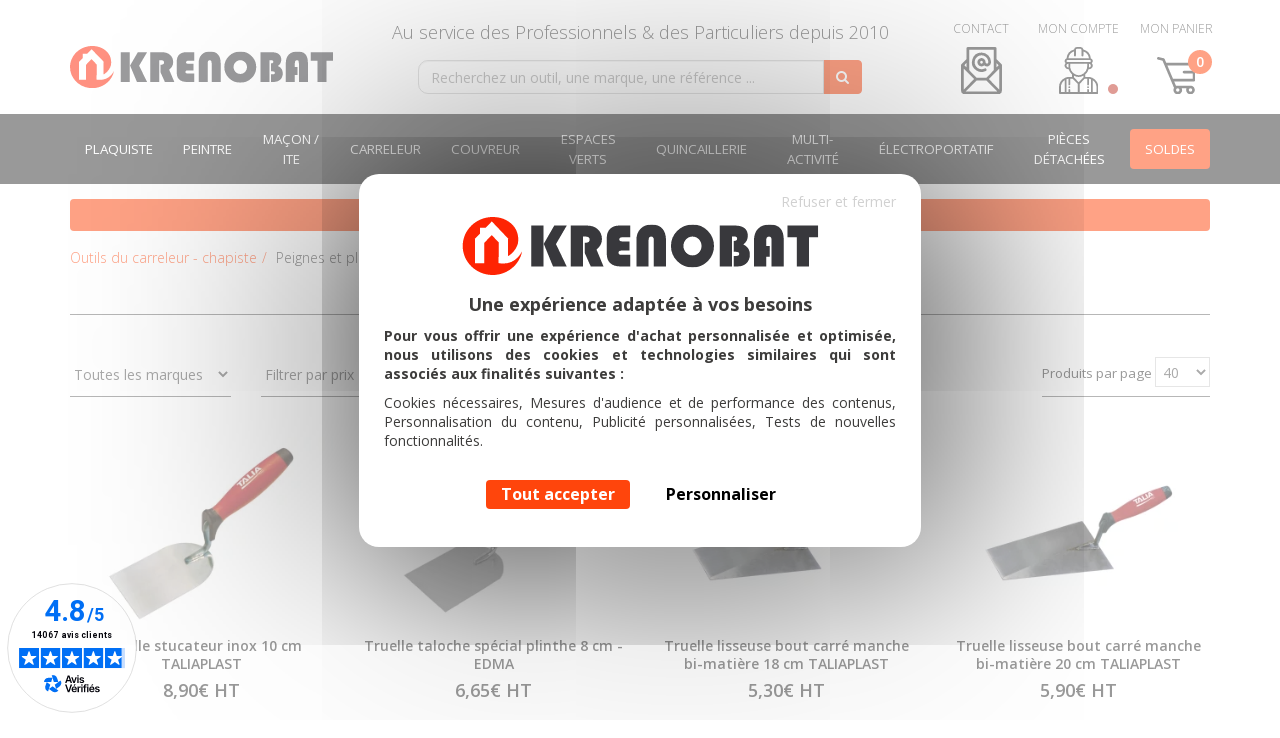

--- FILE ---
content_type: text/html; charset=UTF-8
request_url: https://krenobat.fr/Truelles--0007611-vente/
body_size: 35108
content:
<!DOCTYPE html><html lang="fr">

<head prefix="og: http://ogp.me/ns#
	fb: http://ogp.me/ns/fb#
	product: http://ogp.me/ns/product#">
  <title>Truelles pour le carrelage | Krenobat</title>
    <meta name="Content-Type" content="text/html; charset=UTF-8" />
<meta name="google-site-verification" content="G63wPmGBeDMG5ZpIGcvYaQrl_VjkK52-RHqhwZROl6I" />
<meta name="p:domain_verify" content="5b3182c4a8549a02bc8a488f1c0325b3" />
<meta name="Robots" content="follow,index" />
<meta name="Author" content="KRENOBAT - Outillage Distribution" />
<meta name="title" content="Truelles pour le carrelage | Krenobat" />
<meta name="description" content="Toutes nos truelles pour les travaux de carrelage au meilleur prix. Matériel professionnel disponible chez Krenobat, la boutique des outils du bâtiment." /><meta property="og:url" content="https://krenobat.fr/Truelles--0007611-vente/">
<meta property="og:type" content="website">
<meta property="og:title" content="Krenobat : Outillage et matériel du bâtiment en ligne">
<meta property="og:description" content="Krenobat : la boutique des outils du bâtiment ! Outillage, électroportatif... + de 5000 références - Pros & particuliers - Livraison 24/48h - Assistance & conseils.">
<meta property="og:image" content="https://krenobat.fr/c/m/0278373/1200_630_ffffff/Truelles.jpg">  <link rel="canonical" href="https://krenobat.fr/Truelles--0007611-vente/">
    <link rel="dns-prefetch" href="https://cdn.jsdelivr.net">
  <link rel="preconnect" href="https://cdn.jsdelivr.net/" crossorigin>
    <link rel="dns-prefetch" href="https://fonts.googleapis.com">
  <link rel="preconnect" href="https://fonts.gstatic.com/" crossorigin>
      <link href="/public/favicon.ico" rel="shortcut icon" type="image/x-icon" />
<link href="/public/favicon.png" rel="icon" type="image/png" />
<link href="/publiceng/master/css/dep2.0/jquery-ui.min-4c2a6bbd296ec4.css" media rel="stylesheet" type="text/css" />
<link href="/publiceng/master/css/dep2.0/bootstrap.min-4c2a6bbd296ec4.css" media rel="stylesheet" type="text/css" />
<link href="/publiceng/master/css/dep2.0/font-awesome.min-4c2a6bbd296ec4.css" media rel="stylesheet" type="text/css" />
<link href="/publiceng/master/css/dep2.0/magnific-popup-4c2a6bbd296ec4.css" media rel="stylesheet" type="text/css" />
<link href="/publiceng/master/css/dep2.0/jquery.smartmenus.bootstrap-4c2a6bbd296ec4.css" media rel="stylesheet" type="text/css" />
<link href="/publiceng/master/css/default-4c2a6bbd296ec4.css" media rel="stylesheet" type="text/css" />
<link href="https://cdn.jsdelivr.net/npm/swiper@6.8.4/swiper-bundle.min.css" media rel="stylesheet" type="text/css" />
<link href="https://fonts.googleapis.com/css?family=Open+Sans:300,400,600,700&amp;display=swap" media rel="stylesheet" type="text/css" />
<link href="/c/assets/front-4c2a6bbd296ec4.css" media rel="stylesheet" type="text/css" />  <meta name="viewport" content="width=device-width, initial-scale=1">
    <script type="application/ld+json">
  {"@context":"https:\/\/schema.org","@type":"WebPage","name":"Truelles pour le carrelage | Krenobat","description":"","publisher":{"@type":"Organization","@id":"https:\/\/krenobat.fr\/#organization","name":"KRENOBAT Distribution","url":"https:\/\/krenobat.fr"}}  </script>
    <script type="application/ld+json">
  {"@context":"https:\/\/schema.org","@type":"Product","name":"Truelles","description":"Toutes nos truelles pour les travaux de carrelage au meilleur prix. Mat\u00e9riel professionnel disponible chez Krenobat, la boutique des outils du b\u00e2timent.","aggregateRating":{"@type":"AggregateRating","reviewCount":"14066","ratingValue":"4.8"}}  </script>
  </head>

<body class="body-default-shop-cat">
    
<div class="header">
    <div class="header-container">
        <div class="header-top">
    <div class="container">
        <div class="row">
            <div class="col-xs-2 col-sm-3 bouton-mobile visible-xs visible-sm">
                <button class="btn-menu-mobile">
                    <i class="fa fa-bars"></i>
                </button>
            </div>
            <div class="col-xs-5 col-sm-4 col-md-6 col-lg-3 logo">
                <a href="/"><img alt="KRENOBAT - Outillage Distribution" src="/public/img/logo-header.svg" class="img-responsive"></a>
            </div>
            <div class="col-xs-12 col-sm-12 col-md-12 col-lg-6  search">
                <span class="hidden-xs hidden-sm">Au service des Professionnels & des Particuliers depuis 2010</span>
                                <div  class="ui-site-search"><form action="/search" method="get">
    <div class="input-group">
        <input name="q" id="q" class="form-control" autocomplete="off" placeholder="Recherchez un outil, une marque, une référence ..." type="text" maxlength="200" required />
        <span class="input-group-btn">
            <button class="btn btn-info" type="submit">
                <i class="fa fa-search"></i>
            </button>
        </span>
    </div>
</form></div>            </div>
            <div class="col-xs-5 col-sm-5 col-md-6 col-lg-3 espace-client">
                <a href="/contact" title="Contact" class="contact first-line">
                    <span class="hidden-xs hidden-sm">Contact</span>
                    <div class="img">
                        <img alt="Contact" src="/public/img/contact-header.svg" class="img-responsive">
                    </div>
                </a>

                <div  class="ui-block-compte"><div class="dropdown dropdown-on-hover">
    <a href="/commandes" title="Mon compte" class="profil first-line">
        <span class="hidden-xs hidden-sm">Mon Compte</span>
        <div class=" img">
            <img alt="Profil Client" src="/public/img/profil-header.svg" class="img-responsive">
                            <div class="puce puce-rouge"></div>
                    </div>
    </a>

            <div class="dropdown-menu dropdown-menu-right ui-block-compte-survol hidden-xs hidden-sm">
            <div class="transparent"></div>
            <div class="content">
                                    <div class="ui-block-compte-connect text-center">
                        <a href="/user/login" class="btn btn-primary">Me connecter</a>
                    </div>
                    <div class="ui-block-compte-create text-center">
                        <a href="/user/edit">Première visite ? M'inscrire</a>
                    </div>
                            </div>
        </div>
    </div></div>
                <div  class="ui-block-panier" data-htmlurl="https://krenobat.fr/ui-block/panier"><div class="dropdown dropdown-on-hover">
    <a href="/panier/index" class="panier first-line">
        <span class="hidden-xs hidden-sm">Mon Panier</span>
        <div class=" img">
            <img alt="Panier Client" src="/public/img/panier-header.svg" class="img-responsive">
                            <span class="count">0</span>
                    </div>
    </a>

            <div class="dropdown-menu dropdown-menu-right ui-block-panier-survol hidden-xs hidden-sm">
            <div class="transparent"></div>
            <div class="content">
                <ul class="list-unstyled">
                                            <li class="col-sm-12">Aucun article dans votre panier</li>
                                    </ul>
                <div class="row total">
                    <hr />
                    <div class="col-xs-8">TOTAL (Hors livraison)</div>
                    <div class="col-xs-4 text-right">0.00€ TTC</div>
                </div>
                <div class="text-center"><a href="/panier/index" class="btn btn-primary">Commander</a></div>
            </div>
        </div>
    </div></div>            </div>
        </div>
    </div>
</div>

<div class="menu">
    <div class="container">
    <ul class="nav navbar-nav">
                    <li class="menuroot cat-0000196 ">
                <a class="univers" href="/Outils-du-plaquiste--0000196-vente/">
                    <div  class="ui-site-docimage hidden-md hidden-lg"><div  class="ui-site-image"><picture><source type="image/webp"  srcset="/c/m/0106361/30_30_ratio__default/media.webp"><source type="image/png"  srcset="/c/m/0106361/30_30_ratio__default/media.png"><img src="/c/m/0106361/30_30_ratio__default/media.png"   alt="Outils du plaquiste" class="img-responsive"  /></picture></div></div>                    <span>Plaquiste</span>
                    <i class="fa fa-angle-right hidden-md hidden-lg"></i>
                </a>
                                    <div class="sous-menu">
    <div class="container">
        <div class="row">
            <div class="bloc-sous-cat col-xs-12">
                <div class="listing-titre-cat">
                    <div class="header-listing-titre-cat hidden-md hidden-lg">
                        <a class="titre-cat back" href="/Outils-du-plaquiste--0000196-vente/">
                            <i class="fa fa-chevron-left"></i>
                        </a>
                        <a class="titre-back" href="/Outils-du-plaquiste--0000196-vente/">
                            <div  class="ui-site-docimage hidden-md hidden-lg"><div  class="ui-site-image"><picture><source type="image/webp"  srcset="/c/m/0106361/30_30_ratio__default/media.webp"><source type="image/png"  srcset="/c/m/0106361/30_30_ratio__default/media.png"><img src="/c/m/0106361/30_30_ratio__default/media.png"   alt="Outils du plaquiste" class="img-responsive"  /></picture></div></div>                            <span>Plaquiste</span>
                        </a>
                    </div>

                                            <a class="titre-cat " href="/Kits-machines-a-bande-automatique--0030371-vente/" data-id="0030371">Kits machines à bande automatique <i class="fa fa-angle-right"></i></a>
                                            <a class="titre-cat " href="/Machines-a-bande-automatique--0000325-vente/" data-id="0000325">Machines à bande automatique <i class="fa fa-angle-right"></i></a>
                                            <a class="titre-cat " href="/Echasses-Plaquiste--0000184-vente/" data-id="0000184">Echasses Plaquiste <i class="fa fa-angle-right"></i></a>
                                            <a class="titre-cat " href="/Banjos-Applicateurs-de-Bande--0001741-vente/" data-id="0001741">Banjos - Applicateurs de Bande <i class="fa fa-angle-right"></i></a>
                                            <a class="titre-cat " href="/Couteaux-Platoirs-Spatules--0001751-vente/" data-id="0001751">Couteaux - Platoirs - Spatules <i class="fa fa-angle-right"></i></a>
                                            <a class="titre-cat " href="/Bandes-Enduit-Colle-Mastic--0027433-vente/" data-id="0027433">Bandes - Enduit - Colle - Mastic <i class="fa fa-angle-right"></i></a>
                                            <a class="titre-cat " href="/Accessoires-Pose-Ossature-Metallique--0019136-vente/" data-id="0019136">Accessoires Pose Ossature Métallique <i class="fa fa-angle-right"></i></a>
                                            <a class="titre-cat " href="/Guillotines-Pinces-Decoupe--0001845-vente/" data-id="0001845">Guillotines - Pinces - Découpe <i class="fa fa-angle-right"></i></a>
                                            <a class="titre-cat " href="/Manutention-Escabeaux-Etais--0002526-vente/" data-id="0002526">Manutention - Escabeaux - Etais <i class="fa fa-angle-right"></i></a>
                                            <a class="titre-cat " href="/Outils-Platrier-Beton-cellulaire--0002425-vente/" data-id="0002425">Outils Plâtrier - Béton cellulaire <i class="fa fa-angle-right"></i></a>
                                            <a class="titre-cat " href="/Bazooka-Flux-Continu--0027879-vente/" data-id="0027879">Bazooka Flux Continu <i class="fa fa-angle-right"></i></a>
                                    </div>


                <div class="listing-sous-cat">
                                            <div class="sous-cat " data-id="0030371">

                            <div class="header-listing-titre-cat hidden-md hidden-lg">
                                <a class="titre-scat back" href="/Outils-du-plaquiste--0000196-vente/">
                                    <i class="fa fa-chevron-left"></i>
                                </a>
                                <a class="titre-back" href="/Kits-machines-a-bande-automatique--0030371-vente/">
                                    <span>Kits machines à bande automatique</span>
                                </a>
                            </div>


                                                                                                <a class="titre-scat" href="/Kits-complets-Bazooka-Tapetech--0000404-vente/">Kits complets Bazooka Tapetech</a>
                                                                    <a class="titre-scat" href="/Kits-collage-Tapetech--0006924-vente/">Kits collage Tapetech</a>
                                                                    <a class="titre-scat" href="/Kits-finition-Tapetech--0006913-vente/">Kits finition Tapetech</a>
                                                                    <a class="titre-scat" href="/Kits-boite-de-finition-Tapetech--0006899-vente/">Kits boite de finition Tapetech</a>
                                                                    <a class="titre-scat" href="/Kits-complets-Columbia--0030543-vente/">Kits complets Columbia</a>
                                                                    <a class="titre-scat" href="/Kits-collage-Columbia--0030533-vente/">Kits collage Columbia</a>
                                                                    <a class="titre-scat" href="/Kits-finition-Columbia--0030513-vente/">Kits finition Columbia</a>
                                                                    <a class="titre-scat" href="/Kits-boite-de-finition-Columbia--0030500-vente/">Kits boite de finition Columbia</a>
                                                                    <a class="titre-scat" href="/Kits-complets-Level-5--0000837-vente/">Kits complets Level 5</a>
                                                                    <a class="titre-scat" href="/Kits-collage-Level-5--0006892-vente/">Kits collage Level 5</a>
                                                                    <a class="titre-scat" href="/Kits-finition-Level-5--0006881-vente/">Kits finition Level 5</a>
                                                                    <a class="titre-scat" href="/Kits-boite-de-finition-Level-5--0006861-vente/">Kits boite de finition Level 5</a>
                                                                    <a class="titre-scat" href="/Kits-complets-Asgard--0030421-vente/">Kits complets Asgard</a>
                                                                    <a class="titre-scat" href="/Kits-collage-Asgard--0030407-vente/">Kits collage Asgard</a>
                                                                    <a class="titre-scat" href="/Kits-finition-Asgard--0030387-vente/">Kits finition Asgard</a>
                                                                    <a class="titre-scat" href="/Kits-boite-de-finition-Asgard--0030377-vente/">Kits boite de finition Asgard</a>
                                                                    <a class="titre-scat" href="/Kits-complets-Dewalt--0027981-vente/">Kits complets Dewalt</a>
                                                                    <a class="titre-scat" href="/Kits-collage-Dewalt--0028006-vente/">Kits collage Dewalt</a>
                                                                    <a class="titre-scat" href="/Kits-finition-Dewalt--0027965-vente/">Kits finition Dewalt</a>
                                                                    <a class="titre-scat" href="/Kits-boite-de-finition-Dewalt--0027909-vente/">Kits boite de finition Dewalt</a>
                                                                    <a class="titre-scat" href="/Kits-finition-Edma--0033936-vente/">Kits finition Edma</a>
                                                                    <a class="titre-scat" href="/Kits-d-angle--0000389-vente/">Kits d'angle</a>
                                                                                    </div>
                                            <div class="sous-cat " data-id="0000325">

                            <div class="header-listing-titre-cat hidden-md hidden-lg">
                                <a class="titre-scat back" href="/Outils-du-plaquiste--0000196-vente/">
                                    <i class="fa fa-chevron-left"></i>
                                </a>
                                <a class="titre-back" href="/Machines-a-bande-automatique--0000325-vente/">
                                    <span>Machines à bande automatique</span>
                                </a>
                            </div>


                                                                                                <a class="titre-scat" href="/Applicateurs-Bazooka--0000391-vente/">Applicateurs Bazooka</a>
                                                                    <a class="titre-scat" href="/Pompes-de-remplissage--0000406-vente/">Pompes de remplissage</a>
                                                                    <a class="titre-scat" href="/Boites-de-finition--0000410-vente/">Boites de finition</a>
                                                                    <a class="titre-scat" href="/Manches-boites-finition--0000419-vente/">Manches boîtes finition</a>
                                                                    <a class="titre-scat" href="/Boites-d-angle--0000424-vente/">Boîtes d'angle</a>
                                                                    <a class="titre-scat" href="/Seringues-Tubes-d-enduit--0000439-vente/">Seringues - Tubes d'enduit</a>
                                                                    <a class="titre-scat" href="/Tetes-finisseur-d-angle--0000447-vente/">Têtes finisseur d'angle</a>
                                                                    <a class="titre-scat" href="/Tetes-de-charge--0013011-vente/">Têtes de charge</a>
                                                                    <a class="titre-scat" href="/Lisseurs-d-angle-Flusher--0012997-vente/">Lisseurs d'angle - Flusher</a>
                                                                    <a class="titre-scat" href="/Lisseurs-d-angle-ajustables--0028064-vente/">Lisseurs d'angle ajustables</a>
                                                                    <a class="titre-scat" href="/Manches-a-Rotule--0000504-vente/">Manches à Rotule</a>
                                                                    <a class="titre-scat" href="/Rouleurs-d-angle-a-plat--0028098-vente/">Rouleurs d'angle / à plat</a>
                                                                    <a class="titre-scat" href="/Finisseurs-de-vis--0000524-vente/">Finisseurs de vis</a>
                                                                    <a class="titre-scat" href="/Nettoyage-Maintenance--0000534-vente/">Nettoyage - Maintenance</a>
                                                                    <a class="titre-scat" href="/Rangement-Transport--0000545-vente/">Rangement Transport</a>
                                                                                    </div>
                                            <div class="sous-cat " data-id="0000184">

                            <div class="header-listing-titre-cat hidden-md hidden-lg">
                                <a class="titre-scat back" href="/Outils-du-plaquiste--0000196-vente/">
                                    <i class="fa fa-chevron-left"></i>
                                </a>
                                <a class="titre-back" href="/Echasses-Plaquiste--0000184-vente/">
                                    <span>Echasses Plaquiste</span>
                                </a>
                            </div>


                                                                                                <a class="titre-scat" href="/Echasses-Aluminium--0000202-vente/">Echasses Aluminium</a>
                                                                    <a class="titre-scat" href="/Echasses-Double-Pied--0001017-vente/">Echasses Double Pied</a>
                                                                    <a class="titre-scat" href="/Echasses-Magnesium--0000211-vente/">Echasses Magnésium</a>
                                                                    <a class="titre-scat" href="/Echasses-Skywalker--0030528-vente/">Echasses Skywalker</a>
                                                                    <a class="titre-scat" href="/Kit-Echasses-Aluminium--0000983-vente/">Kit Echasses Aluminium</a>
                                                                    <a class="titre-scat" href="/Kit-Echasses-Double-Pied--0000998-vente/">Kit Echasses Double Pied</a>
                                                                    <a class="titre-scat" href="/Kit-Echasses-Magnesium--0000369-vente/">Kit Echasses Magnésium</a>
                                                                    <a class="titre-scat" href="/Kit-Echasses-Skywalker--0030705-vente/">Kit Echasses Skywalker</a>
                                                                    <a class="titre-scat" href="/Accessoires-pour-echasses--0030930-vente/">Accessoires pour échasses</a>
                                                                    <a class="titre-scat" href="/Pieces-detachees--0000215-vente/">Pièces détachées</a>
                                                                                    </div>
                                            <div class="sous-cat " data-id="0001741">

                            <div class="header-listing-titre-cat hidden-md hidden-lg">
                                <a class="titre-scat back" href="/Outils-du-plaquiste--0000196-vente/">
                                    <i class="fa fa-chevron-left"></i>
                                </a>
                                <a class="titre-back" href="/Banjos-Applicateurs-de-Bande--0001741-vente/">
                                    <span>Banjos - Applicateurs de Bande</span>
                                </a>
                            </div>


                                                                                                <a class="titre-scat" href="/Banjo-Plastique--0001781-vente/">Banjo Plastique</a>
                                                                    <a class="titre-scat" href="/Banjos-Pro-Alu--0001799-vente/">Banjos Alu & Inox</a>
                                                                    <a class="titre-scat" href="/Encolleuse--0002499-vente/">Encolleuses</a>
                                                                    <a class="titre-scat" href="/RollCut--0031447-vente/">RollCut®</a>
                                                                    <a class="titre-scat" href="/Devidoirs-de-bande--SC4c8e2f3a93897-vente/">Dévidoirs de bande</a>
                                                                    <a class="titre-scat" href="/Accessoires--0001786-vente/">Accessoires</a>
                                                                    <a class="titre-scat" href="/Pieces-detachees-pour-banjos--0001690-vente/">Pièces détachées pour banjos</a>
                                                                                    </div>
                                            <div class="sous-cat " data-id="0001751">

                            <div class="header-listing-titre-cat hidden-md hidden-lg">
                                <a class="titre-scat back" href="/Outils-du-plaquiste--0000196-vente/">
                                    <i class="fa fa-chevron-left"></i>
                                </a>
                                <a class="titre-back" href="/Couteaux-Platoirs-Spatules--0001751-vente/">
                                    <span>Couteaux - Platoirs - Spatules</span>
                                </a>
                            </div>


                                                                                                <a class="titre-scat" href="/Couteaux-Americain--SC4c8e2ef74d66a-vente/">Couteaux Américain</a>
                                                                    <a class="titre-scat" href="/Couteaux-a-Enduire--0001949-vente/">Couteaux à Enduire</a>
                                                                    <a class="titre-scat" href="/Couteaux-vide-seau--0032679-vente/">Couteaux vide seau</a>
                                                                    <a class="titre-scat" href="/Couteaux-de-Finition--0001048-vente/">Couteaux de Finition</a>
                                                                    <a class="titre-scat" href="/Mallettes-de-Couteaux--0001121-vente/">Mallettes de Couteaux</a>
                                                                    <a class="titre-scat" href="/Lames-Tomahawk--0030473-vente/">Lames Tomahawk</a>
                                                                    <a class="titre-scat" href="/Lames-Sabre--0033796-vente/">Lames Sabre</a>
                                                                    <a class="titre-scat" href="/Lames-Parfaitliss--0001107-vente/">Lames Parfaitliss</a>
                                                                    <a class="titre-scat" href="/Couteaux-Decoliss--0017375-vente/">Couteaux Décoliss</a>
                                                                    <a class="titre-scat" href="/Couteaux-a-lisser--0027700-vente/">Couteaux à lisser</a>
                                                                    <a class="titre-scat" href="/Lames-Edmablade--0030721-vente/">Lames Edmablade</a>
                                                                    <a class="titre-scat" href="/Rouleaux-a-enduire--0017556-vente/">Rouleaux à enduire</a>
                                                                    <a class="titre-scat" href="/Couteaux-Long-Manche--SC4db03bfbabc76-vente/">Couteaux Long Manche</a>
                                                                    <a class="titre-scat" href="/Spatules-d-Angle--SC4c8e2f33d6dc2-vente/">Spatules d'Angle</a>
                                                                    <a class="titre-scat" href="/Platoirs--SC4c8e2f180a2cf-vente/">Platoirs</a>
                                                                    <a class="titre-scat" href="/Plateaux-a-enduit--0030130-vente/">Plateaux à enduit</a>
                                                                    <a class="titre-scat" href="/Taloches-a-lisser--0001141-vente/">Taloches à lisser</a>
                                                                    <a class="titre-scat" href="/Bacs-a-Enduit--SC4d8753c3c512d-vente/">Bacs à Enduit</a>
                                                                                    </div>
                                            <div class="sous-cat " data-id="0027433">

                            <div class="header-listing-titre-cat hidden-md hidden-lg">
                                <a class="titre-scat back" href="/Outils-du-plaquiste--0000196-vente/">
                                    <i class="fa fa-chevron-left"></i>
                                </a>
                                <a class="titre-back" href="/Bandes-Enduit-Colle-Mastic--0027433-vente/">
                                    <span>Bandes - Enduit - Colle - Mastic</span>
                                </a>
                            </div>


                                                                                                <a class="titre-scat" href="/Bande-a-joint-papier--0032615-vente/">Bande à joint papier</a>
                                                                    <a class="titre-scat" href="/Bande-armee--0032626-vente/">Bande armée</a>
                                                                    <a class="titre-scat" href="/Bande-grillagee-fibre-de-verre--0032640-vente/">Bande grillagée / fibre de verre</a>
                                                                    <a class="titre-scat" href="/Colorant-a-enduit--0033123-vente/">Colorant à enduit</a>
                                                                    <a class="titre-scat" href="/Enduit-joint-poudre--0027440-vente/">Enduit joint poudre</a>
                                                                    <a class="titre-scat" href="/Enduit-joint-seau--0027454-vente/">Enduit joint seau</a>
                                                                    <a class="titre-scat" href="/Enduit-joint-hydro--0027467-vente/">Enduit joint hydro</a>
                                                                    <a class="titre-scat" href="/Enduit-Airless--0027483-vente/">Enduit Airless</a>
                                                                    <a class="titre-scat" href="/Mortier-colle--0027477-vente/">Mortier colle</a>
                                                                    <a class="titre-scat" href="/Colles-cartouche--0027502-vente/">Colles cartouche</a>
                                                                    <a class="titre-scat" href="/Mastic-acrylique-Silicone-Etancheite--0027490-vente/">Mastic acrylique - Silicone - Étanchéité</a>
                                                                    <a class="titre-scat" href="/Mousse-polyurethane--0027507-vente/">Mousse polyuréthane</a>
                                                                    <a class="titre-scat" href="/Produits-Coupe-feu--0030327-vente/">Produits Coupe-feu</a>
                                                                                    </div>
                                            <div class="sous-cat " data-id="0019136">

                            <div class="header-listing-titre-cat hidden-md hidden-lg">
                                <a class="titre-scat back" href="/Outils-du-plaquiste--0000196-vente/">
                                    <i class="fa fa-chevron-left"></i>
                                </a>
                                <a class="titre-back" href="/Accessoires-Pose-Ossature-Metallique--0019136-vente/">
                                    <span>Accessoires Pose Ossature Métallique</span>
                                </a>
                            </div>


                                                                                                <a class="titre-scat" href="/Suspentes-type-F45--0019146-vente/">Suspentes type F45</a>
                                                                    <a class="titre-scat" href="/Suspentes-type-F47--0019155-vente/">Suspentes type F47</a>
                                                                    <a class="titre-scat" href="/Suspentes-universelles-F45-F47--0032586-vente/">Suspentes universelles F45/F47</a>
                                                                    <a class="titre-scat" href="/Suspentes-secables--0031876-vente/">Suspentes sécables</a>
                                                                    <a class="titre-scat" href="/Suspentes-techniques--0019170-vente/">Suspentes techniques</a>
                                                                    <a class="titre-scat" href="/Cales-Kinook--0031992-vente/">Cales Kinook</a>
                                                                    <a class="titre-scat" href="/Kits-de-cales-Kinook--0031982-vente/">Kits de cales Kinook</a>
                                                                    <a class="titre-scat" href="/Pivots-Tiges-filetees--0019183-vente/">Pivots - Tiges filetées</a>
                                                                    <a class="titre-scat" href="/Appuis-intermediaires--0019194-vente/">Appuis intermédiaires</a>
                                                                    <a class="titre-scat" href="/Vis-plaque-de-platre--0019204-vente/">Vis plaque de plâtre</a>
                                                                    <a class="titre-scat" href="/Vis-plaques-de-platre-en-bandes--0032604-vente/">Vis plaques de plâtre en bandes</a>
                                                                    <a class="titre-scat" href="/Accessoires-acoustiques--0019212-vente/">Accessoires acoustiques</a>
                                                                    <a class="titre-scat" href="/Accessoires-contre-l-humidite--0019225-vente/">Accessoires contre l'humidité</a>
                                                                    <a class="titre-scat" href="/Gabarits-pose-porte-Clip-In--0010281-vente/">Gabarits pose porte - Clip In</a>
                                                                                    </div>
                                            <div class="sous-cat " data-id="0001845">

                            <div class="header-listing-titre-cat hidden-md hidden-lg">
                                <a class="titre-scat back" href="/Outils-du-plaquiste--0000196-vente/">
                                    <i class="fa fa-chevron-left"></i>
                                </a>
                                <a class="titre-back" href="/Guillotines-Pinces-Decoupe--0001845-vente/">
                                    <span>Guillotines - Pinces - Découpe</span>
                                </a>
                            </div>


                                                                                                <a class="titre-scat" href="/Guillotines-pour-Profiles--SC4db03c23dcac9-vente/">Guillotines pour Profilés</a>
                                                                    <a class="titre-scat" href="/Coupe-tiges-filetees--0002594-vente/">Coupe tiges filetées</a>
                                                                    <a class="titre-scat" href="/Pinces-a-Sertir--SC4db03bc881453-vente/">Pinces à Sertir</a>
                                                                    <a class="titre-scat" href="/Cisailles-Grignoteuses--SC4d8747bc72cbf-vente/">Cisailles - Grignoteuses</a>
                                                                    <a class="titre-scat" href="/Cutters-et-lames--SC4d8748acd82e0-vente/">Cutters et lames</a>
                                                                    <a class="titre-scat" href="/Couteaux-Isolant-Faux-Plafond--0001864-vente/">Couteaux Isolant - Faux Plafond</a>
                                                                    <a class="titre-scat" href="/Scies-a-guichet--SC4d874822b9d20-vente/">Scies à guichet</a>
                                                                    <a class="titre-scat" href="/Scies-materiaux--0009471-vente/">Scies matériaux</a>
                                                                    <a class="titre-scat" href="/Rabots-Rapes--0000964-vente/">Rabots - Rapes</a>
                                                                    <a class="titre-scat" href="/Compas--0001855-vente/">Compas</a>
                                                                    <a class="titre-scat" href="/Trusquins-Regle-a-decouper--SC4d87480f592ad-vente/">Trusquins - Règle à découper</a>
                                                                                    </div>
                                            <div class="sous-cat " data-id="0002526">

                            <div class="header-listing-titre-cat hidden-md hidden-lg">
                                <a class="titre-scat back" href="/Outils-du-plaquiste--0000196-vente/">
                                    <i class="fa fa-chevron-left"></i>
                                </a>
                                <a class="titre-back" href="/Manutention-Escabeaux-Etais--0002526-vente/">
                                    <span>Manutention - Escabeaux - Etais</span>
                                </a>
                            </div>


                                                                                                <a class="titre-scat" href="/Leve-plaque-de-platre--0002459-vente/">Lève plaque de plâtre</a>
                                                                    <a class="titre-scat" href="/Porte-plaque--SC4c8e2f0660b24-vente/">Porte plaque</a>
                                                                    <a class="titre-scat" href="/Cale-plaque--0002568-vente/">Cale plaque</a>
                                                                    <a class="titre-scat" href="/Etais--SC4db164b2103e5-vente/">Etais</a>
                                                                    <a class="titre-scat" href="/Marche-pied--0002506-vente/">Marche-pied</a>
                                                                    <a class="titre-scat" href="/Plateforme--SC4d297f2aadd7e-vente/">Plateforme</a>
                                                                    <a class="titre-scat" href="/Escabeaux--0027801-vente/">Escabeaux</a>
                                                                    <a class="titre-scat" href="/Chariots-manutention-Diables--0002474-vente/">Chariots manutention - Diables</a>
                                                                    <a class="titre-scat" href="/Treteaux-Etablis--0027829-vente/">Tréteaux - Etablis</a>
                                                                    <a class="titre-scat" href="/Leve-charge--0031914-vente/">Lève-charge</a>
                                                                                    </div>
                                            <div class="sous-cat " data-id="0002425">

                            <div class="header-listing-titre-cat hidden-md hidden-lg">
                                <a class="titre-scat back" href="/Outils-du-plaquiste--0000196-vente/">
                                    <i class="fa fa-chevron-left"></i>
                                </a>
                                <a class="titre-back" href="/Outils-Platrier-Beton-cellulaire--0002425-vente/">
                                    <span>Outils Plâtrier - Béton cellulaire</span>
                                </a>
                            </div>


                                                                                                <a class="titre-scat" href="/Taloches-beton-cellulaire--0006706-vente/">Taloches béton cellulaire</a>
                                                                    <a class="titre-scat" href="/Decoupe-beton-cellulaire--0013405-vente/">Découpe béton cellulaire</a>
                                                                    <a class="titre-scat" href="/Reservoirs-a-colle--0008924-vente/">Réservoirs à colle</a>
                                                                    <a class="titre-scat" href="/Taloches-de-platrier--0002546-vente/">Taloches de plâtrier</a>
                                                                    <a class="titre-scat" href="/Taloches-Suisse--0002536-vente/">Taloches Suisse</a>
                                                                    <a class="titre-scat" href="/Truelles--0002577-vente/">Truelles</a>
                                                                    <a class="titre-scat" href="/Regles-de-platrier--0002488-vente/">Règles de plâtrier</a>
                                                                    <a class="titre-scat" href="/Bacs-Auges--0002561-vente/">Bacs - Auges</a>
                                                                                    </div>
                                            <div class="sous-cat " data-id="0027879">

                            <div class="header-listing-titre-cat hidden-md hidden-lg">
                                <a class="titre-scat back" href="/Outils-du-plaquiste--0000196-vente/">
                                    <i class="fa fa-chevron-left"></i>
                                </a>
                                <a class="titre-back" href="/Bazooka-Flux-Continu--0027879-vente/">
                                    <span>Bazooka Flux Continu</span>
                                </a>
                            </div>


                                                                                                <a class="titre-scat" href="/Bazooka-flux-continu-Tapetech--0000536-vente/">Bazooka flux continu Tapetech</a>
                                                                    <a class="titre-scat" href="/Boites-de-finition-Bazooka-flux-continu-Tapetech--0000552-vente/">Boîtes de finition Bazooka flux continu Tapetech</a>
                                                                    <a class="titre-scat" href="/Tete-finisseur-flux-continu-Tapetech--0000567-vente/">Tête finisseur flux continu Tapetech</a>
                                                                    <a class="titre-scat" href="/Pompe-flux-continu-et-ses-accessoires-Tapetech--0017364-vente/">Pompe flux continu et ses accessoires Tapetech</a>
                                                                    <a class="titre-scat" href="/Kits-Bazooka-flux-continu-Tapetech--0031362-vente/">Kits Bazooka® flux continu Tapetech</a>
                                                                                    </div>
                                    </div>
            </div>
        </div>
    </div>
</div>
                            </li>
                    <li class="menuroot cat-0000207 ">
                <a class="univers" href="/Outils-du-peintre--0000207-vente/">
                    <div  class="ui-site-docimage hidden-md hidden-lg"><div  class="ui-site-image"><picture><source type="image/webp"  srcset="/c/m/0106366/30_30_ratio__default/media.webp"><source type="image/png"  srcset="/c/m/0106366/30_30_ratio__default/media.png"><img src="/c/m/0106366/30_30_ratio__default/media.png"   alt="Outils du peintre" class="img-responsive"  /></picture></div></div>                    <span>Peintre</span>
                    <i class="fa fa-angle-right hidden-md hidden-lg"></i>
                </a>
                                    <div class="sous-menu">
    <div class="container">
        <div class="row">
            <div class="bloc-sous-cat col-xs-12">
                <div class="listing-titre-cat">
                    <div class="header-listing-titre-cat hidden-md hidden-lg">
                        <a class="titre-cat back" href="/Outils-du-peintre--0000207-vente/">
                            <i class="fa fa-chevron-left"></i>
                        </a>
                        <a class="titre-back" href="/Outils-du-peintre--0000207-vente/">
                            <div  class="ui-site-docimage hidden-md hidden-lg"><div  class="ui-site-image"><picture><source type="image/webp"  srcset="/c/m/0106366/30_30_ratio__default/media.webp"><source type="image/png"  srcset="/c/m/0106366/30_30_ratio__default/media.png"><img src="/c/m/0106366/30_30_ratio__default/media.png"   alt="Outils du peintre" class="img-responsive"  /></picture></div></div>                            <span>Peintre</span>
                        </a>
                    </div>

                                            <a class="titre-cat " href="/Couteaux-lames-a-lisser--0000701-vente/" data-id="0000701">Couteaux - lames à lisser <i class="fa fa-angle-right"></i></a>
                                            <a class="titre-cat " href="/Rouleaux-et-montures--0001449-vente/" data-id="0001449">Rouleaux et montures <i class="fa fa-angle-right"></i></a>
                                            <a class="titre-cat " href="/Brosses-et-pinceaux--0028301-vente/" data-id="0028301">Brosses et pinceaux <i class="fa fa-angle-right"></i></a>
                                            <a class="titre-cat " href="/Protection-Camouflage--0000734-vente/" data-id="0000734">Protection - Camouflage <i class="fa fa-angle-right"></i></a>
                                            <a class="titre-cat " href="/Cartouches-Colle-Mastic--0000722-vente/" data-id="0000722">Cartouches Colle & Mastic <i class="fa fa-angle-right"></i></a>
                                            <a class="titre-cat " href="/Poncage-Abrasifs-Girafes--0001772-vente/" data-id="0001772">Ponçage - Abrasifs - Girafes <i class="fa fa-angle-right"></i></a>
                                            <a class="titre-cat " href="/Outils-tapisserie--0032003-vente/" data-id="0032003">Outils tapisserie <i class="fa fa-angle-right"></i></a>
                                            <a class="titre-cat " href="/Outils-deco--0000707-vente/" data-id="0000707">Outils déco <i class="fa fa-angle-right"></i></a>
                                            <a class="titre-cat " href="/Outils-vitrerie--0000710-vente/" data-id="0000710">Outils vitrerie <i class="fa fa-angle-right"></i></a>
                                            <a class="titre-cat " href="/Vetements-EPI--0000741-vente/" data-id="0000741">Vêtements & EPI <i class="fa fa-angle-right"></i></a>
                                            <a class="titre-cat " href="/Melangeurs-Filtres-Colorimetres--0000769-vente/" data-id="0000769">Mélangeurs - Filtres - Colorimètres <i class="fa fa-angle-right"></i></a>
                                            <a class="titre-cat " href="/Airless-Pieces-Accessoires--0017199-vente/" data-id="0017199">Airless - Pièces - Accessoires <i class="fa fa-angle-right"></i></a>
                                            <a class="titre-cat " href="/Nettoyage-Balais-Gratoirs--0008560-vente/" data-id="0008560">Nettoyage - Balais - Gratoirs <i class="fa fa-angle-right"></i></a>
                                            <a class="titre-cat " href="/Revetement-de-sol--0003252-vente/" data-id="0003252">Revêtement de sol <i class="fa fa-angle-right"></i></a>
                                    </div>


                <div class="listing-sous-cat">
                                            <div class="sous-cat " data-id="0000701">

                            <div class="header-listing-titre-cat hidden-md hidden-lg">
                                <a class="titre-scat back" href="/Outils-du-peintre--0000207-vente/">
                                    <i class="fa fa-chevron-left"></i>
                                </a>
                                <a class="titre-back" href="/Couteaux-lames-a-lisser--0000701-vente/">
                                    <span>Couteaux - lames à lisser</span>
                                </a>
                            </div>


                                                                                                <a class="titre-scat" href="/Couteaux-a-Enduire--0001967-vente/">Couteaux à Enduire</a>
                                                                    <a class="titre-scat" href="/Grattoirs-et-riflards--SC4d297dbf1c4aa-vente/">Grattoirs et riflards</a>
                                                                    <a class="titre-scat" href="/Couteaux-Decoliss--0017381-vente/">Couteaux Décoliss</a>
                                                                    <a class="titre-scat" href="/Lames-Parfaitliss--0001956-vente/">Lames Parfaitliss</a>
                                                                    <a class="titre-scat" href="/Malettes-de-Couteaux--0001980-vente/">Malettes de Couteaux</a>
                                                                                    </div>
                                            <div class="sous-cat " data-id="0001449">

                            <div class="header-listing-titre-cat hidden-md hidden-lg">
                                <a class="titre-scat back" href="/Outils-du-peintre--0000207-vente/">
                                    <i class="fa fa-chevron-left"></i>
                                </a>
                                <a class="titre-back" href="/Rouleaux-et-montures--0001449-vente/">
                                    <span>Rouleaux et montures</span>
                                </a>
                            </div>


                                                                                                <a class="titre-scat" href="/Mini-rouleaux-110-mm-RollMatic--0031259-vente/">Mini-rouleaux 110 mm RollMatic®</a>
                                                                    <a class="titre-scat" href="/Mini-rouleaux-110-mm-Laqueurs--0001555-vente/">Mini rouleaux 110 mm : Laqueurs</a>
                                                                    <a class="titre-scat" href="/Mini-rouleaux-110-mm-Textures--0001544-vente/">Mini rouleaux 110 mm : Texturés</a>
                                                                    <a class="titre-scat" href="/Montures-pour-mini-rouleaux-110-mm--0001559-vente/">Montures pour mini rouleaux 110 mm</a>
                                                                    <a class="titre-scat" href="/Rouleaux-180-mm-RollMatic--0031283-vente/">Rouleaux 180 mm RollMatic®</a>
                                                                    <a class="titre-scat" href="/Rouleaux-180-mm-CLIP-Fibres-rases--0001458-vente/">Rouleaux 180 mm CLIP -  Fibres rases</a>
                                                                    <a class="titre-scat" href="/Rouleaux-180-mm-CLIP-Fibres-courtes--0001477-vente/">Rouleaux 180 mm CLIP - Fibres courtes</a>
                                                                    <a class="titre-scat" href="/Rouleaux-180-mm-CLIP-Fibres-longues--0001491-vente/">Rouleaux 180 mm CLIP - Fibres longues</a>
                                                                    <a class="titre-scat" href="/Rouleaux-180-a-500-mm-Special-sol--0001526-vente/">Rouleaux 180 à 500 mm - Spécial sol</a>
                                                                    <a class="titre-scat" href="/Rouleaux-decoratifs-Ondules--0001536-vente/">Rouleaux décoratifs - Ondulés</a>
                                                                    <a class="titre-scat" href="/Montures-rouleaux-a-CLIP--0001503-vente/">Montures rouleaux à CLIP</a>
                                                                    <a class="titre-scat" href="/Montures-rouleaux-a-VIS--0001591-vente/">Montures rouleaux à VIS</a>
                                                                    <a class="titre-scat" href="/Perches-telescopiques-et-manches--0001518-vente/">Perches télescopiques et manches</a>
                                                                    <a class="titre-scat" href="/Lots-de-rouleaux-et-brosserie--0030195-vente/">Lots de rouleaux et brosserie</a>
                                                                    <a class="titre-scat" href="/Accessoires-rouleaux-montures--0028328-vente/">Accessoires rouleaux & montures</a>
                                                                    <a class="titre-scat" href="/Rouleaux-a-enduire--0017569-vente/">Rouleaux à enduire</a>
                                                                                    </div>
                                            <div class="sous-cat " data-id="0028301">

                            <div class="header-listing-titre-cat hidden-md hidden-lg">
                                <a class="titre-scat back" href="/Outils-du-peintre--0000207-vente/">
                                    <i class="fa fa-chevron-left"></i>
                                </a>
                                <a class="titre-back" href="/Brosses-et-pinceaux--0028301-vente/">
                                    <span>Brosses et pinceaux</span>
                                </a>
                            </div>


                                                                                                <a class="titre-scat" href="/Brosses-a-lessiver-blanchir--0001626-vente/">Brosses à lessiver - blanchir</a>
                                                                    <a class="titre-scat" href="/Brosses-a-vernir-Deco--0001638-vente/">Brosses à vernir - Déco</a>
                                                                    <a class="titre-scat" href="/Brosses-acces-difficile--0001644-vente/">Brosses accès difficile</a>
                                                                    <a class="titre-scat" href="/Brosses-plates--0001648-vente/">Brosses plates</a>
                                                                    <a class="titre-scat" href="/Brosses-a-rechampir--0001657-vente/">Brosses à rechampir</a>
                                                                    <a class="titre-scat" href="/Accessoires-brosses-pinceaux--0028338-vente/">Accessoires brosses & pinceaux</a>
                                                                                    </div>
                                            <div class="sous-cat " data-id="0000734">

                            <div class="header-listing-titre-cat hidden-md hidden-lg">
                                <a class="titre-scat back" href="/Outils-du-peintre--0000207-vente/">
                                    <i class="fa fa-chevron-left"></i>
                                </a>
                                <a class="titre-back" href="/Protection-Camouflage--0000734-vente/">
                                    <span>Protection - Camouflage</span>
                                </a>
                            </div>


                                                                                                <a class="titre-scat" href="/Ruban-adhesif-masquage--0032771-vente/">Ruban adhésif masquage</a>
                                                                    <a class="titre-scat" href="/Films-Rouleaux-protection--0028277-vente/">Films - Rouleaux protection</a>
                                                                    <a class="titre-scat" href="/Baches-absorbantes--0028250-vente/">Bâches absorbantes</a>
                                                                    <a class="titre-scat" href="/Baches-plastiques--0028260-vente/">Bâches plastiques</a>
                                                                    <a class="titre-scat" href="/Cornieres-profiles-de-protection-masquage--0032059-vente/">Cornières & profilés de protection / masquage</a>
                                                                    <a class="titre-scat" href="/Protecteurs-de-peinture--0031377-vente/">Protecteurs de peinture</a>
                                                                                    </div>
                                            <div class="sous-cat " data-id="0000722">

                            <div class="header-listing-titre-cat hidden-md hidden-lg">
                                <a class="titre-scat back" href="/Outils-du-peintre--0000207-vente/">
                                    <i class="fa fa-chevron-left"></i>
                                </a>
                                <a class="titre-back" href="/Cartouches-Colle-Mastic--0000722-vente/">
                                    <span>Cartouches Colle & Mastic</span>
                                </a>
                            </div>


                                                                                                <a class="titre-scat" href="/Colles--0000866-vente/">Colles</a>
                                                                    <a class="titre-scat" href="/Acrylique-Silicone-Etancheite--0000885-vente/">Acrylique - Silicone - Étanchéité</a>
                                                                    <a class="titre-scat" href="/Pistolets-a-cartouche--SC4d668dfcc7438-vente/">Pistolets à cartouche</a>
                                                                                    </div>
                                            <div class="sous-cat " data-id="0001772">

                            <div class="header-listing-titre-cat hidden-md hidden-lg">
                                <a class="titre-scat back" href="/Outils-du-peintre--0000207-vente/">
                                    <i class="fa fa-chevron-left"></i>
                                </a>
                                <a class="titre-back" href="/Poncage-Abrasifs-Girafes--0001772-vente/">
                                    <span>Ponçage - Abrasifs - Girafes</span>
                                </a>
                            </div>


                                                                                                <a class="titre-scat" href="/Giraffes--SC4dafd5de84c05-vente/">Giraffes</a>
                                                                    <a class="titre-scat" href="/Giraffettes--0000860-vente/">Giraffettes</a>
                                                                    <a class="titre-scat" href="/Aspirateurs--SC4dafd61de8240-vente/">Aspirateurs</a>
                                                                    <a class="titre-scat" href="/Ponceuses--SC4dafd698225c7-vente/">Ponceuses</a>
                                                                    <a class="titre-scat" href="/Poncage-Ergoliss--0001181-vente/">Ponçage Ergoliss</a>
                                                                    <a class="titre-scat" href="/Lampe-rasante-Edmalight--0030654-vente/">Lampe rasante Edmalight</a>
                                                                    <a class="titre-scat" href="/Cale-a-poncer--0001806-vente/">Cale à poncer</a>
                                                                    <a class="titre-scat" href="/Eponges-abrasives--0031344-vente/">Éponges abrasives</a>
                                                                    <a class="titre-scat" href="/Ponceuses-taloches--SC4c8e2f1e4c595-vente/">Ponceuses taloches</a>
                                                                    <a class="titre-scat" href="/225-mm-enduits-platres--SC4d2868fd6191c-vente/">Ø 225 mm : enduits, plâtres....</a>
                                                                    <a class="titre-scat" href="/225-mm-ragreage-beton--0001135-vente/">Ø 225 mm : ragréage,béton....</a>
                                                                    <a class="titre-scat" href="/Abrasifs-triangles--0031586-vente/">Abrasifs triangles</a>
                                                                    <a class="titre-scat" href="/Abrasifs-Moussflex-Ronds-et-triangles--0002806-vente/">Abrasifs Moussflex - Ronds et triangles</a>
                                                                    <a class="titre-scat" href="/Abrasifs-150-mm--0013170-vente/">Abrasifs Ø 150 mm</a>
                                                                    <a class="titre-scat" href="/Abrasifs-125-mm--0001218-vente/">Abrasifs Ø 125 mm</a>
                                                                    <a class="titre-scat" href="/Abrasifs-115-mm--0013115-vente/">Abrasifs Ø 115 mm</a>
                                                                    <a class="titre-scat" href="/Abrasifs-70-x-125-mm--0031549-vente/">Abrasifs 70 x 125 mm</a>
                                                                    <a class="titre-scat" href="/Abrasifs-93-x-185-mm--0031572-vente/">Abrasifs 93 x 185 mm</a>
                                                                    <a class="titre-scat" href="/Abrasifs-100-x-150-mm--0001416-vente/">Abrasifs 100 x 150 mm</a>
                                                                    <a class="titre-scat" href="/Abrasifs-105-x-112-mm--0001427-vente/">Abrasifs 105 x 112 mm</a>
                                                                    <a class="titre-scat" href="/Abrasifs-115-x-280-mm--0031605-vente/">Abrasifs 115 x 280 mm</a>
                                                                    <a class="titre-scat" href="/Abrasifs-180-x-280-mm--0031614-vente/">Abrasifs 180 x 280 mm</a>
                                                                    <a class="titre-scat" href="/Abrasifs-230-x-280-mm--0031237-vente/">Abrasifs 230 x 280 mm</a>
                                                                    <a class="titre-scat" href="/Abrasifs-133-x-80-mm--0017629-vente/">Abrasifs 133 x 80 mm</a>
                                                                    <a class="titre-scat" href="/Abrasifs-93-x-280-mm--0001827-vente/">Abrasifs 93 x 280 mm</a>
                                                                    <a class="titre-scat" href="/Abrasifs-93-x-230-mm--0031246-vente/">Abrasifs 93 x 230 mm</a>
                                                                    <a class="titre-scat" href="/Bandes-abrasives--0031598-vente/">Bandes abrasives</a>
                                                                    <a class="titre-scat" href="/Abrasifs-acier--0031417-vente/">Abrasifs acier</a>
                                                                    <a class="titre-scat" href="/Abrasifs-en-rouleau--0031303-vente/">Abrasifs en rouleau</a>
                                                                    <a class="titre-scat" href="/Plateaux-et-tetes-de-rechange-Flex--0000810-vente/">Plateaux et têtes de rechange Flex</a>
                                                                    <a class="titre-scat" href="/Consommables-d-aspirateur--0001091-vente/">Consommables d'aspirateur</a>
                                                                    <a class="titre-scat" href="/Etuis-Transport-Girafe--0001279-vente/">Etuis Transport Girafe</a>
                                                                                    </div>
                                            <div class="sous-cat " data-id="0032003">

                            <div class="header-listing-titre-cat hidden-md hidden-lg">
                                <a class="titre-scat back" href="/Outils-du-peintre--0000207-vente/">
                                    <i class="fa fa-chevron-left"></i>
                                </a>
                                <a class="titre-back" href="/Outils-tapisserie--0032003-vente/">
                                    <span>Outils tapisserie</span>
                                </a>
                            </div>


                                                                                                <a class="titre-scat" href="/Detapisser--0032014-vente/">Détapisser</a>
                                                                    <a class="titre-scat" href="/Machines-a-tapisser-automatiques--0034377-vente/">Machines à tapisser automatiques</a>
                                                                    <a class="titre-scat" href="/Accessoires-machines-a-tapisser-automatiques--0034388-vente/">Accessoires machines à tapisser automatiques</a>
                                                                    <a class="titre-scat" href="/Tables-a-tapisser-regles-de-tapissier--0032023-vente/">Tables à tapisser / règles de tapissier</a>
                                                                    <a class="titre-scat" href="/Couper--0032038-vente/">Couper</a>
                                                                    <a class="titre-scat" href="/Coller--0032049-vente/">Coller</a>
                                                                                    </div>
                                            <div class="sous-cat " data-id="0000707">

                            <div class="header-listing-titre-cat hidden-md hidden-lg">
                                <a class="titre-scat back" href="/Outils-du-peintre--0000207-vente/">
                                    <i class="fa fa-chevron-left"></i>
                                </a>
                                <a class="titre-back" href="/Outils-deco--0000707-vente/">
                                    <span>Outils déco</span>
                                </a>
                            </div>


                                                                                                <a class="titre-scat" href="/Platoirs-deco--0001189-vente/">Platoirs déco</a>
                                                                    <a class="titre-scat" href="/Spatules-deco--0032067-vente/">Spatules déco</a>
                                                                    <a class="titre-scat" href="/Peignes-faux-bois--0031517-vente/">Peignes faux bois</a>
                                                                    <a class="titre-scat" href="/Gants-a-peindre--0031499-vente/">Gants à peindre</a>
                                                                                    </div>
                                            <div class="sous-cat " data-id="0000710">

                            <div class="header-listing-titre-cat hidden-md hidden-lg">
                                <a class="titre-scat back" href="/Outils-du-peintre--0000207-vente/">
                                    <i class="fa fa-chevron-left"></i>
                                </a>
                                <a class="titre-back" href="/Outils-vitrerie--0000710-vente/">
                                    <span>Outils vitrerie</span>
                                </a>
                            </div>


                                                                                                <a class="titre-scat" href="/Ventouses-a-levier--0032544-vente/">Ventouses à levier</a>
                                                                    <a class="titre-scat" href="/Ventouses-a-pompe--0032547-vente/">Ventouses à pompe</a>
                                                                    <a class="titre-scat" href="/Racloirs-a-vitre--SC4d297ee624edd-vente/">Racloirs à vitre</a>
                                                                    <a class="titre-scat" href="/Coupe-verre--0000848-vente/">Coupe-verre</a>
                                                                                    </div>
                                            <div class="sous-cat " data-id="0000741">

                            <div class="header-listing-titre-cat hidden-md hidden-lg">
                                <a class="titre-scat back" href="/Outils-du-peintre--0000207-vente/">
                                    <i class="fa fa-chevron-left"></i>
                                </a>
                                <a class="titre-back" href="/Vetements-EPI--0000741-vente/">
                                    <span>Vêtements & EPI</span>
                                </a>
                            </div>


                                                                                                <a class="titre-scat" href="/Vetements-de-Peintre--SC4d46b462793cc-vente/">Vêtements de Peintre</a>
                                                                    <a class="titre-scat" href="/Masques-de-protection--0012362-vente/">Masques de protection</a>
                                                                                    </div>
                                            <div class="sous-cat " data-id="0000769">

                            <div class="header-listing-titre-cat hidden-md hidden-lg">
                                <a class="titre-scat back" href="/Outils-du-peintre--0000207-vente/">
                                    <i class="fa fa-chevron-left"></i>
                                </a>
                                <a class="titre-back" href="/Melangeurs-Filtres-Colorimetres--0000769-vente/">
                                    <span>Mélangeurs - Filtres - Colorimètres</span>
                                </a>
                            </div>


                                                                                                <a class="titre-scat" href="/Melangeurs--SC4c8e2f4422686-vente/">Mélangeurs</a>
                                                                    <a class="titre-scat" href="/Colorimetres--0028044-vente/">Colorimètres</a>
                                                                    <a class="titre-scat" href="/Filtres-a-peinture--0031490-vente/">Filtres à peinture</a>
                                                                                    </div>
                                            <div class="sous-cat " data-id="0017199">

                            <div class="header-listing-titre-cat hidden-md hidden-lg">
                                <a class="titre-scat back" href="/Outils-du-peintre--0000207-vente/">
                                    <i class="fa fa-chevron-left"></i>
                                </a>
                                <a class="titre-back" href="/Airless-Pieces-Accessoires--0017199-vente/">
                                    <span>Airless - Pièces - Accessoires</span>
                                </a>
                            </div>


                                                                                                <a class="titre-scat" href="/Pulverisateur-Basse-Pression--0017208-vente/">Pulvérisateur Basse Pression</a>
                                                                    <a class="titre-scat" href="/Airless-Electriques--0017217-vente/">Airless Electriques</a>
                                                                    <a class="titre-scat" href="/Airless-Thermiques--0017359-vente/">Airless Thermiques</a>
                                                                    <a class="titre-scat" href="/Pistolet-de-Pulverisation-Airless--0017246-vente/">Pistolet de Pulvérisation Airless</a>
                                                                    <a class="titre-scat" href="/Tuyau-Airless--0017253-vente/">Tuyau Airless</a>
                                                                    <a class="titre-scat" href="/Rallonges-de-Buse--0017270-vente/">Rallonges de Buse</a>
                                                                    <a class="titre-scat" href="/Buses-Colorants-Vernis--0017235-vente/">Buses Colorants - Vernis</a>
                                                                    <a class="titre-scat" href="/Buses-Laques-Laques-protectrices--0017283-vente/">Buses Laques - Laques protectrices</a>
                                                                    <a class="titre-scat" href="/Buses-Primaires-Interieur-et-Exterieur--0017293-vente/">Buses Primaires Intérieur et Extérieur</a>
                                                                    <a class="titre-scat" href="/Buses-Peinture-epaisse-Enduit-leger--0017306-vente/">Buses Peinture épaisse - Enduit léger</a>
                                                                    <a class="titre-scat" href="/Buses-Enduit-Premelange-Revetements-Epais-Bicomposants--0017310-vente/">Buses Enduit Prémélangé - Revêtements Epais - Bicomposants</a>
                                                                    <a class="titre-scat" href="/Filtres-Crepines--0017320-vente/">Filtres - Crépines</a>
                                                                    <a class="titre-scat" href="/Fluides-Nettoyage--0017332-vente/">Fluides - Nettoyage</a>
                                                                    <a class="titre-scat" href="/Kits-Reparation--0017344-vente/">Kits Réparation</a>
                                                                                    </div>
                                            <div class="sous-cat " data-id="0008560">

                            <div class="header-listing-titre-cat hidden-md hidden-lg">
                                <a class="titre-scat back" href="/Outils-du-peintre--0000207-vente/">
                                    <i class="fa fa-chevron-left"></i>
                                </a>
                                <a class="titre-back" href="/Nettoyage-Balais-Gratoirs--0008560-vente/">
                                    <span>Nettoyage - Balais - Gratoirs</span>
                                </a>
                            </div>


                                                                                                <a class="titre-scat" href="/Raclettes--0014110-vente/">Raclettes</a>
                                                                    <a class="titre-scat" href="/Lingettes-de-nettoyage--0010177-vente/">Lingettes de nettoyage</a>
                                                                    <a class="titre-scat" href="/Eponges-de-nettoyage--0014923-vente/">Eponges de nettoyage</a>
                                                                    <a class="titre-scat" href="/Lavette-et-Serpilliere--0015668-vente/">Lavette et Serpillière</a>
                                                                    <a class="titre-scat" href="/Balais--0009456-vente/">Balais</a>
                                                                    <a class="titre-scat" href="/Grattoirs-de-sol--0014053-vente/">Grattoirs de sol</a>
                                                                                    </div>
                                            <div class="sous-cat " data-id="0003252">

                            <div class="header-listing-titre-cat hidden-md hidden-lg">
                                <a class="titre-scat back" href="/Outils-du-peintre--0000207-vente/">
                                    <i class="fa fa-chevron-left"></i>
                                </a>
                                <a class="titre-back" href="/Revetement-de-sol--0003252-vente/">
                                    <span>Revêtement de sol</span>
                                </a>
                            </div>


                                                                                                <a class="titre-scat" href="/Outils-Plinthes-Moulures--0004534-vente/">Outils Plinthes - Moulures</a>
                                                                    <a class="titre-scat" href="/Guillotines--0005684-vente/">Guillotines</a>
                                                                    <a class="titre-scat" href="/Tire-lames--0005700-vente/">Tire-lames</a>
                                                                                    </div>
                                    </div>
            </div>
        </div>
    </div>
</div>
                            </li>
                    <li class="menuroot cat-0000222 ">
                <a class="univers" href="/Outils-du-macon-facadier--0000222-vente/">
                    <div  class="ui-site-docimage hidden-md hidden-lg"><div  class="ui-site-image"><picture><source type="image/webp"  srcset="/c/m/0106369/30_30_ratio__default/media.webp"><source type="image/png"  srcset="/c/m/0106369/30_30_ratio__default/media.png"><img src="/c/m/0106369/30_30_ratio__default/media.png"   alt="Outils du maçon - façadier" class="img-responsive"  /></picture></div></div>                    <span>Maçon / ITE</span>
                    <i class="fa fa-angle-right hidden-md hidden-lg"></i>
                </a>
                                    <div class="sous-menu">
    <div class="container">
        <div class="row">
            <div class="bloc-sous-cat col-xs-12">
                <div class="listing-titre-cat">
                    <div class="header-listing-titre-cat hidden-md hidden-lg">
                        <a class="titre-cat back" href="/Outils-du-macon-facadier--0000222-vente/">
                            <i class="fa fa-chevron-left"></i>
                        </a>
                        <a class="titre-back" href="/Outils-du-macon-facadier--0000222-vente/">
                            <div  class="ui-site-docimage hidden-md hidden-lg"><div  class="ui-site-image"><picture><source type="image/webp"  srcset="/c/m/0106369/30_30_ratio__default/media.webp"><source type="image/png"  srcset="/c/m/0106369/30_30_ratio__default/media.png"><img src="/c/m/0106369/30_30_ratio__default/media.png"   alt="Outils du maçon - façadier" class="img-responsive"  /></picture></div></div>                            <span>Maçon / ITE</span>
                        </a>
                    </div>

                                            <a class="titre-cat " href="/Taloches--0002980-vente/" data-id="0002980">Taloches <i class="fa fa-angle-right"></i></a>
                                            <a class="titre-cat " href="/Truelles--0028365-vente/" data-id="0028365">Truelles <i class="fa fa-angle-right"></i></a>
                                            <a class="titre-cat " href="/Lisseuses--0028410-vente/" data-id="0028410">Lisseuses <i class="fa fa-angle-right"></i></a>
                                            <a class="titre-cat " href="/Fers-Joints--0028375-vente/" data-id="0028375">Fers - Joints <i class="fa fa-angle-right"></i></a>
                                            <a class="titre-cat " href="/Reservoirs-a-colle--0028427-vente/" data-id="0028427">Réservoirs à colle <i class="fa fa-angle-right"></i></a>
                                            <a class="titre-cat " href="/Serre-joint-et-chevillettes--0028446-vente/" data-id="0028446">Serre-joint et chevillettes <i class="fa fa-angle-right"></i></a>
                                            <a class="titre-cat " href="/Seaux-Auges-Tamis--0002982-vente/" data-id="0002982">Seaux - Auges - Tamis <i class="fa fa-angle-right"></i></a>
                                            <a class="titre-cat " href="/Fers-a-Beton-Coupes-boulon--0006566-vente/" data-id="0006566">Fers à Béton - Coupes boulon <i class="fa fa-angle-right"></i></a>
                                            <a class="titre-cat " href="/Marteaux-Pinces-Burins--0002989-vente/" data-id="0002989">Marteaux - Pinces - Burins <i class="fa fa-angle-right"></i></a>
                                            <a class="titre-cat " href="/Pioches-Pelles-Rateaux--0009398-vente/" data-id="0009398">Pioches - Pelles - Râteaux <i class="fa fa-angle-right"></i></a>
                                            <a class="titre-cat " href="/Outils-facadier--0028582-vente/" data-id="0028582">Outils façadier <i class="fa fa-angle-right"></i></a>
                                            <a class="titre-cat " href="/Outils-ITE--0028592-vente/" data-id="0028592">Outils ITE <i class="fa fa-angle-right"></i></a>
                                            <a class="titre-cat " href="/Bardage--0028603-vente/" data-id="0028603">Bardage <i class="fa fa-angle-right"></i></a>
                                    </div>


                <div class="listing-sous-cat">
                                            <div class="sous-cat " data-id="0002980">

                            <div class="header-listing-titre-cat hidden-md hidden-lg">
                                <a class="titre-scat back" href="/Outils-du-macon-facadier--0000222-vente/">
                                    <i class="fa fa-chevron-left"></i>
                                </a>
                                <a class="titre-back" href="/Taloches--0002980-vente/">
                                    <span>Taloches</span>
                                </a>
                            </div>


                                                                                                <a class="titre-scat" href="/Taloches-ABS--0005865-vente/">Taloches ABS</a>
                                                                    <a class="titre-scat" href="/Taloches-PS-Choc--0006271-vente/">Taloches PS Choc</a>
                                                                    <a class="titre-scat" href="/Taloches-bois--0006287-vente/">Taloches bois</a>
                                                                    <a class="titre-scat" href="/Taloches-polystyrene-polyurethane--0006298-vente/">Taloches polystyrène / polyuréthane</a>
                                                                                    </div>
                                            <div class="sous-cat " data-id="0028365">

                            <div class="header-listing-titre-cat hidden-md hidden-lg">
                                <a class="titre-scat back" href="/Outils-du-macon-facadier--0000222-vente/">
                                    <i class="fa fa-chevron-left"></i>
                                </a>
                                <a class="titre-back" href="/Truelles--0028365-vente/">
                                    <span>Truelles</span>
                                </a>
                            </div>


                                                                                                <a class="titre-scat" href="/Truelles-lisseuses--0006326-vente/">Truelles lisseuses</a>
                                                                    <a class="titre-scat" href="/Truelles-langue-de-chat--0005666-vente/">Truelles langue de chat</a>
                                                                    <a class="titre-scat" href="/Truelles-bout-pointu--0006315-vente/">Truelles bout pointu</a>
                                                                    <a class="titre-scat" href="/Truelles-facon-Reims--0006320-vente/">Truelles façon Reims</a>
                                                                    <a class="titre-scat" href="/Autres-truelles--0006334-vente/">Autres truelles</a>
                                                                                    </div>
                                            <div class="sous-cat " data-id="0028410">

                            <div class="header-listing-titre-cat hidden-md hidden-lg">
                                <a class="titre-scat back" href="/Outils-du-macon-facadier--0000222-vente/">
                                    <i class="fa fa-chevron-left"></i>
                                </a>
                                <a class="titre-back" href="/Lisseuses--0028410-vente/">
                                    <span>Lisseuses</span>
                                </a>
                            </div>


                                                                                                <a class="titre-scat" href="/Platoirs--0028532-vente/">Platoirs</a>
                                                                    <a class="titre-scat" href="/Platoirs-flamands--0006373-vente/">Platoirs flamands</a>
                                                                    <a class="titre-scat" href="/Lisseurs-aluminium--0028542-vente/">Lisseurs aluminium</a>
                                                                    <a class="titre-scat" href="/Lissardes--0005880-vente/">Lissardes</a>
                                                                    <a class="titre-scat" href="/Epandeurs--0031848-vente/">Épandeurs</a>
                                                                                    </div>
                                            <div class="sous-cat " data-id="0028375">

                            <div class="header-listing-titre-cat hidden-md hidden-lg">
                                <a class="titre-scat back" href="/Outils-du-macon-facadier--0000222-vente/">
                                    <i class="fa fa-chevron-left"></i>
                                </a>
                                <a class="titre-back" href="/Fers-Joints--0028375-vente/">
                                    <span>Fers - Joints</span>
                                </a>
                            </div>


                                                                                                <a class="titre-scat" href="/Fers-a-joint-plats--0006340-vente/">Fers à joint plats</a>
                                                                    <a class="titre-scat" href="/Fers-a-marche--0028394-vente/">Fers à marche</a>
                                                                    <a class="titre-scat" href="/Poches-a-joint--0006947-vente/">Poches à joint</a>
                                                                    <a class="titre-scat" href="/Bouchardes--0005890-vente/">Bouchardes</a>
                                                                                    </div>
                                            <div class="sous-cat " data-id="0028427">

                            <div class="header-listing-titre-cat hidden-md hidden-lg">
                                <a class="titre-scat back" href="/Outils-du-macon-facadier--0000222-vente/">
                                    <i class="fa fa-chevron-left"></i>
                                </a>
                                <a class="titre-back" href="/Reservoirs-a-colle--0028427-vente/">
                                    <span>Réservoirs à colle</span>
                                </a>
                            </div>


                                                                                                <a class="titre-scat" href="/Reservoirs-dentes--0006358-vente/">Réservoirs dentés</a>
                                                                    <a class="titre-scat" href="/Reservoirs-pour-joints-minces--0013327-vente/">Réservoirs pour joints minces</a>
                                                                                    </div>
                                            <div class="sous-cat " data-id="0028446">

                            <div class="header-listing-titre-cat hidden-md hidden-lg">
                                <a class="titre-scat back" href="/Outils-du-macon-facadier--0000222-vente/">
                                    <i class="fa fa-chevron-left"></i>
                                </a>
                                <a class="titre-back" href="/Serre-joint-et-chevillettes--0028446-vente/">
                                    <span>Serre-joint et chevillettes</span>
                                </a>
                            </div>


                                                                                                <a class="titre-scat" href="/Serre-joint-de-macon--0028513-vente/">Serre-joint de maçon</a>
                                                                    <a class="titre-scat" href="/Serre-joint-a-pompe--0028458-vente/">Serre-joint à pompe</a>
                                                                    <a class="titre-scat" href="/Serre-joint-rapides--0028472-vente/">Serre-joint rapides</a>
                                                                    <a class="titre-scat" href="/Serre-joint-a-vis--0028486-vente/">Serre-joint à vis</a>
                                                                    <a class="titre-scat" href="/Chevillettes--0028503-vente/">Chevillettes</a>
                                                                                    </div>
                                            <div class="sous-cat " data-id="0002982">

                            <div class="header-listing-titre-cat hidden-md hidden-lg">
                                <a class="titre-scat back" href="/Outils-du-macon-facadier--0000222-vente/">
                                    <i class="fa fa-chevron-left"></i>
                                </a>
                                <a class="titre-back" href="/Seaux-Auges-Tamis--0002982-vente/">
                                    <span>Seaux - Auges - Tamis</span>
                                </a>
                            </div>


                                                                                                <a class="titre-scat" href="/Seaux--0005828-vente/">Seaux</a>
                                                                    <a class="titre-scat" href="/Auges--0005839-vente/">Auges</a>
                                                                    <a class="titre-scat" href="/Tamis--0005854-vente/">Tamis</a>
                                                                    <a class="titre-scat" href="/Bacs-a-gacher--0006936-vente/">Bacs à gâcher</a>
                                                                                    </div>
                                            <div class="sous-cat " data-id="0006566">

                            <div class="header-listing-titre-cat hidden-md hidden-lg">
                                <a class="titre-scat back" href="/Outils-du-macon-facadier--0000222-vente/">
                                    <i class="fa fa-chevron-left"></i>
                                </a>
                                <a class="titre-back" href="/Fers-a-Beton-Coupes-boulon--0006566-vente/">
                                    <span>Fers à Béton - Coupes boulon</span>
                                </a>
                            </div>


                                                                                                <a class="titre-scat" href="/Securite-fer-a-beton--0005818-vente/">Sécurité fer à béton</a>
                                                                    <a class="titre-scat" href="/Cale-a-beton--0006591-vente/">Cale à béton</a>
                                                                    <a class="titre-scat" href="/Lieurs--0014970-vente/">Lieurs</a>
                                                                    <a class="titre-scat" href="/Liens-a-boucles--0014980-vente/">Liens à boucles</a>
                                                                    <a class="titre-scat" href="/Coupe-boulons--0006606-vente/">Coupe boulons</a>
                                                                    <a class="titre-scat" href="/Griffes-de-ferrailleur--0006798-vente/">Griffes de ferrailleur</a>
                                                                    <a class="titre-scat" href="/Guillotine-fer-a-beton--0005916-vente/">Guillotine fer à béton</a>
                                                                                    </div>
                                            <div class="sous-cat " data-id="0002989">

                            <div class="header-listing-titre-cat hidden-md hidden-lg">
                                <a class="titre-scat back" href="/Outils-du-macon-facadier--0000222-vente/">
                                    <i class="fa fa-chevron-left"></i>
                                </a>
                                <a class="titre-back" href="/Marteaux-Pinces-Burins--0002989-vente/">
                                    <span>Marteaux - Pinces - Burins</span>
                                </a>
                            </div>


                                                                                                <a class="titre-scat" href="/Marteaux--0005304-vente/">Marteaux</a>
                                                                    <a class="titre-scat" href="/Masses-Tetus-de-macon--0006530-vente/">Masses / Têtus de maçon</a>
                                                                    <a class="titre-scat" href="/Maillets--0006668-vente/">Maillets</a>
                                                                    <a class="titre-scat" href="/Hachettes--0006552-vente/">Hachettes</a>
                                                                    <a class="titre-scat" href="/Pinces-coupantes-tenailles-multiprises--0006821-vente/">Pinces coupantes - tenailles - multiprises</a>
                                                                    <a class="titre-scat" href="/Burins-Ciseaux--0006679-vente/">Burins / Ciseaux</a>
                                                                    <a class="titre-scat" href="/Pinces-a-decoffrer-Barres-a-mine--0005184-vente/">Pinces à décoffrer - Barres à mine</a>
                                                                                    </div>
                                            <div class="sous-cat " data-id="0009398">

                            <div class="header-listing-titre-cat hidden-md hidden-lg">
                                <a class="titre-scat back" href="/Outils-du-macon-facadier--0000222-vente/">
                                    <i class="fa fa-chevron-left"></i>
                                </a>
                                <a class="titre-back" href="/Pioches-Pelles-Rateaux--0009398-vente/">
                                    <span>Pioches - Pelles - Râteaux</span>
                                </a>
                            </div>


                                                                                                <a class="titre-scat" href="/Decintroirs-Martelettes--0006557-vente/">Décintroirs / Martelettes</a>
                                                                    <a class="titre-scat" href="/Pioches--0006535-vente/">Pioches</a>
                                                                    <a class="titre-scat" href="/Balais--0009407-vente/">Balais</a>
                                                                    <a class="titre-scat" href="/Rateaux--0009418-vente/">Rateaux</a>
                                                                    <a class="titre-scat" href="/Pelles--0009431-vente/">Pelles</a>
                                                                    <a class="titre-scat" href="/Grattoirs--0009449-vente/">Grattoirs</a>
                                                                                    </div>
                                            <div class="sous-cat " data-id="0028582">

                            <div class="header-listing-titre-cat hidden-md hidden-lg">
                                <a class="titre-scat back" href="/Outils-du-macon-facadier--0000222-vente/">
                                    <i class="fa fa-chevron-left"></i>
                                </a>
                                <a class="titre-back" href="/Outils-facadier--0028582-vente/">
                                    <span>Outils façadier</span>
                                </a>
                            </div>


                                                                                                <a class="titre-scat" href="/Couteaux-a-enduire-facadier--0009998-vente/">Couteaux à enduire façadier</a>
                                                                    <a class="titre-scat" href="/Taloches-de-facadier--0006473-vente/">Taloches de façadier</a>
                                                                    <a class="titre-scat" href="/Lisseuse-facadier--0009986-vente/">Lisseuse façadier</a>
                                                                    <a class="titre-scat" href="/Regles-de-facadier--0006422-vente/">Règles de façadier</a>
                                                                    <a class="titre-scat" href="/Sciottes-et-chemin-de-fer--0006485-vente/">Sciottes et chemin de fer</a>
                                                                    <a class="titre-scat" href="/Machines-a-crepir--0006496-vente/">Machines à crépir</a>
                                                                    <a class="titre-scat" href="/Cles-echafaudage--0031939-vente/">Clés échafaudage</a>
                                                                                    </div>
                                            <div class="sous-cat " data-id="0028592">

                            <div class="header-listing-titre-cat hidden-md hidden-lg">
                                <a class="titre-scat back" href="/Outils-du-macon-facadier--0000222-vente/">
                                    <i class="fa fa-chevron-left"></i>
                                </a>
                                <a class="titre-back" href="/Outils-ITE--0028592-vente/">
                                    <span>Outils ITE</span>
                                </a>
                            </div>


                                                                                                <a class="titre-scat" href="/Tables-de-decoupe-d-isolant--0008041-vente/">Tables de découpe d'isolant</a>
                                                                    <a class="titre-scat" href="/Couteaux-electriques-d-isolant--0013419-vente/">Couteaux électriques d'isolant</a>
                                                                    <a class="titre-scat" href="/Scies-pour-isolant--0006440-vente/">Scies pour isolant</a>
                                                                    <a class="titre-scat" href="/Couteaux-pour-isolant--0013393-vente/">Couteaux pour isolant</a>
                                                                    <a class="titre-scat" href="/Accessoires-tables-de-decoupe--0013438-vente/">Accessoires tables de découpe</a>
                                                                    <a class="titre-scat" href="/Couteaux-a-lisser-ITE--0006388-vente/">Couteaux à lisser ITE</a>
                                                                    <a class="titre-scat" href="/Platoirs-ITE--0006401-vente/">Platoirs ITE</a>
                                                                    <a class="titre-scat" href="/Grattons-et-taloches-a-pointes-ITE--0006413-vente/">Grattons et taloches à pointes ITE</a>
                                                                    <a class="titre-scat" href="/Fixations-d-isolants-ITE--0017153-vente/">Fixations d'isolants - ITE</a>
                                                                                    </div>
                                            <div class="sous-cat " data-id="0028603">

                            <div class="header-listing-titre-cat hidden-md hidden-lg">
                                <a class="titre-scat back" href="/Outils-du-macon-facadier--0000222-vente/">
                                    <i class="fa fa-chevron-left"></i>
                                </a>
                                <a class="titre-back" href="/Bardage--0028603-vente/">
                                    <span>Bardage</span>
                                </a>
                            </div>


                                                                                                <a class="titre-scat" href="/Decoupe-du-bardage--0006458-vente/">Découpe du bardage</a>
                                                                    <a class="titre-scat" href="/Pose-bardage--0006462-vente/">Pose bardage</a>
                                                                                    </div>
                                    </div>
            </div>
        </div>
    </div>
</div>
                            </li>
                    <li class="menuroot cat-0000252 ">
                <a class="univers" href="/Outils-du-carreleur-chapiste--0000252-vente/">
                    <div  class="ui-site-docimage hidden-md hidden-lg"><div  class="ui-site-image"><picture><source type="image/webp"  srcset="/c/m/0106395/30_30_ratio__default/media.webp"><source type="image/png"  srcset="/c/m/0106395/30_30_ratio__default/media.png"><img src="/c/m/0106395/30_30_ratio__default/media.png"   alt="Outils du carreleur - chapiste" class="img-responsive"  /></picture></div></div>                    <span>Carreleur</span>
                    <i class="fa fa-angle-right hidden-md hidden-lg"></i>
                </a>
                                    <div class="sous-menu">
    <div class="container">
        <div class="row">
            <div class="bloc-sous-cat col-xs-12">
                <div class="listing-titre-cat">
                    <div class="header-listing-titre-cat hidden-md hidden-lg">
                        <a class="titre-cat back" href="/Outils-du-carreleur-chapiste--0000252-vente/">
                            <i class="fa fa-chevron-left"></i>
                        </a>
                        <a class="titre-back" href="/Outils-du-carreleur-chapiste--0000252-vente/">
                            <div  class="ui-site-docimage hidden-md hidden-lg"><div  class="ui-site-image"><picture><source type="image/webp"  srcset="/c/m/0106395/30_30_ratio__default/media.webp"><source type="image/png"  srcset="/c/m/0106395/30_30_ratio__default/media.png"><img src="/c/m/0106395/30_30_ratio__default/media.png"   alt="Outils du carreleur - chapiste" class="img-responsive"  /></picture></div></div>                            <span>Carreleur</span>
                        </a>
                    </div>

                                            <a class="titre-cat " href="/Croisillons--0028749-vente/" data-id="0028749">Croisillons <i class="fa fa-angle-right"></i></a>
                                            <a class="titre-cat " href="/Peignes-et-platoirs--0003221-vente/" data-id="0003221">Peignes et platoirs <i class="fa fa-angle-right"></i></a>
                                            <a class="titre-cat " href="/Maillets-Battes--0003198-vente/" data-id="0003198">Maillets - Battes <i class="fa fa-angle-right"></i></a>
                                            <a class="titre-cat " href="/Raclettes-Joints-Eponges--0003234-vente/" data-id="0003234">Raclettes - Joints - Eponges <i class="fa fa-angle-right"></i></a>
                                            <a class="titre-cat " href="/Malaxeurs-Seaux-Auges--0003209-vente/" data-id="0003209">Malaxeurs - Seaux - Auges <i class="fa fa-angle-right"></i></a>
                                            <a class="titre-cat " href="/Coupe-carreaux-Scies-Decoupe--0003183-vente/" data-id="0003183">Coupe-carreaux - Scies - Découpe <i class="fa fa-angle-right"></i></a>
                                            <a class="titre-cat " href="/Tenailles-Percage-Tracage--0028804-vente/" data-id="0028804">Tenailles - Perçage - Traçage <i class="fa fa-angle-right"></i></a>
                                            <a class="titre-cat " href="/Manutention-EPI--0003279-vente/" data-id="0003279">Manutention & EPI <i class="fa fa-angle-right"></i></a>
                                            <a class="titre-cat " href="/Outils-Chapiste--0003169-vente/" data-id="0003169">Outils Chapiste <i class="fa fa-angle-right"></i></a>
                                            <a class="titre-cat " href="/Grattoirs-Rateaux-Balais--0009337-vente/" data-id="0009337">Grattoirs - Rateaux - Balais <i class="fa fa-angle-right"></i></a>
                                    </div>


                <div class="listing-sous-cat">
                                            <div class="sous-cat " data-id="0028749">

                            <div class="header-listing-titre-cat hidden-md hidden-lg">
                                <a class="titre-scat back" href="/Outils-du-carreleur-chapiste--0000252-vente/">
                                    <i class="fa fa-chevron-left"></i>
                                </a>
                                <a class="titre-back" href="/Croisillons--0028749-vente/">
                                    <span>Croisillons</span>
                                </a>
                            </div>


                                                                                                <a class="titre-scat" href="/Croisillons-autonivelants-a-vis--0028778-vente/">Croisillons autonivelants à vis</a>
                                                                    <a class="titre-scat" href="/Croisillons-autonivelants-a-coins--0015811-vente/">Croisillons autonivelants à coins</a>
                                                                    <a class="titre-scat" href="/Croisillons-a-faience--0006137-vente/">Croisillons à faience</a>
                                                                    <a class="titre-scat" href="/Croisillons-a-carrelage--0028759-vente/">Croisillons à carrelage</a>
                                                                                    </div>
                                            <div class="sous-cat " data-id="0003221">

                            <div class="header-listing-titre-cat hidden-md hidden-lg">
                                <a class="titre-scat back" href="/Outils-du-carreleur-chapiste--0000252-vente/">
                                    <i class="fa fa-chevron-left"></i>
                                </a>
                                <a class="titre-back" href="/Peignes-et-platoirs--0003221-vente/">
                                    <span>Peignes et platoirs</span>
                                </a>
                            </div>


                                                                                                <a class="titre-scat" href="/Peignes--0006168-vente/">Peignes</a>
                                                                    <a class="titre-scat" href="/Platoirs--0006177-vente/">Platoirs</a>
                                                                    <a class="titre-scat" href="/Couteaux-Silver-Colle--0032104-vente/">Couteaux Silver Colle</a>
                                                                    <a class="titre-scat" href="/Tire-colle--0031803-vente/">Tire colle</a>
                                                                    <a class="titre-scat" href="/Reservoir-a-colle--0008941-vente/">Réservoir à colle</a>
                                                                    <a class="titre-scat" href="/Truelles--0007611-vente/">Truelles</a>
                                                                                    </div>
                                            <div class="sous-cat " data-id="0003198">

                            <div class="header-listing-titre-cat hidden-md hidden-lg">
                                <a class="titre-scat back" href="/Outils-du-carreleur-chapiste--0000252-vente/">
                                    <i class="fa fa-chevron-left"></i>
                                </a>
                                <a class="titre-back" href="/Maillets-Battes--0003198-vente/">
                                    <span>Maillets - Battes</span>
                                </a>
                            </div>


                                                                                                <a class="titre-scat" href="/Maillets-de-carreleur--0006191-vente/">Maillets de carreleur</a>
                                                                    <a class="titre-scat" href="/Battes-de-carreleur--0006206-vente/">Battes de carreleur</a>
                                                                                    </div>
                                            <div class="sous-cat " data-id="0003234">

                            <div class="header-listing-titre-cat hidden-md hidden-lg">
                                <a class="titre-scat back" href="/Outils-du-carreleur-chapiste--0000252-vente/">
                                    <i class="fa fa-chevron-left"></i>
                                </a>
                                <a class="titre-back" href="/Raclettes-Joints-Eponges--0003234-vente/">
                                    <span>Raclettes - Joints - Eponges</span>
                                </a>
                            </div>


                                                                                                <a class="titre-scat" href="/Raclettes--0006180-vente/">Raclettes</a>
                                                                    <a class="titre-scat" href="/Bacs-de-nettoyage-Kits-joints--0007590-vente/">Bacs de nettoyage - Kits joints</a>
                                                                    <a class="titre-scat" href="/Taloches-a-jointer--0030944-vente/">Taloches à jointer</a>
                                                                    <a class="titre-scat" href="/Platoirs-de-nettoyage--0007330-vente/">Platoirs de nettoyage</a>
                                                                    <a class="titre-scat" href="/Platoir-et-tampon-abrasif--0007316-vente/">Platoir et tampon abrasif</a>
                                                                    <a class="titre-scat" href="/Poches-a-joints--0006131-vente/">Poches à joints</a>
                                                                    <a class="titre-scat" href="/Griffes-de-carreleur--0008870-vente/">Griffes de carreleur</a>
                                                                    <a class="titre-scat" href="/Eponges--0006152-vente/">Eponges</a>
                                                                                    </div>
                                            <div class="sous-cat " data-id="0003209">

                            <div class="header-listing-titre-cat hidden-md hidden-lg">
                                <a class="titre-scat back" href="/Outils-du-carreleur-chapiste--0000252-vente/">
                                    <i class="fa fa-chevron-left"></i>
                                </a>
                                <a class="titre-back" href="/Malaxeurs-Seaux-Auges--0003209-vente/">
                                    <span>Malaxeurs - Seaux - Auges</span>
                                </a>
                            </div>


                                                                                                <a class="titre-scat" href="/Malaxeurs--0010265-vente/">Malaxeurs</a>
                                                                    <a class="titre-scat" href="/Melangeurs--0006082-vente/">Mélangeurs</a>
                                                                    <a class="titre-scat" href="/Auges--0006510-vente/">Auges</a>
                                                                    <a class="titre-scat" href="/Seaux-de-carreleur--0007218-vente/">Seaux de carreleur</a>
                                                                                    </div>
                                            <div class="sous-cat " data-id="0003183">

                            <div class="header-listing-titre-cat hidden-md hidden-lg">
                                <a class="titre-scat back" href="/Outils-du-carreleur-chapiste--0000252-vente/">
                                    <i class="fa fa-chevron-left"></i>
                                </a>
                                <a class="titre-back" href="/Coupe-carreaux-Scies-Decoupe--0003183-vente/">
                                    <span>Coupe-carreaux - Scies - Découpe</span>
                                </a>
                            </div>


                                                                                                <a class="titre-scat" href="/Coupe-carreaux-1000-mm--0007233-vente/">Coupe-carreaux < 1000 mm</a>
                                                                    <a class="titre-scat" href="/Coupe-carreaux-1000-mm--0032284-vente/">Coupe-carreaux > 1000 mm</a>
                                                                    <a class="titre-scat" href="/Molettes-accessoires-coupe-carreaux-manuels--0032221-vente/">Molettes & accessoires coupe-carreaux manuels</a>
                                                                    <a class="titre-scat" href="/Coupe-carreaux-electriques--0032214-vente/">Coupe-carreaux électriques</a>
                                                                    <a class="titre-scat" href="/Disques-et-accessoires-scies-electriques--0032452-vente/">Disques et accessoires scies électriques</a>
                                                                    <a class="titre-scat" href="/Meuleuses--0032496-vente/">Meuleuses</a>
                                                                    <a class="titre-scat" href="/Disques-115-mm--0032474-vente/">Disques Ø115 mm</a>
                                                                    <a class="titre-scat" href="/Disques-125-mm--0032427-vente/">Disques Ø125 mm</a>
                                                                    <a class="titre-scat" href="/Disques-de-polissage--0032480-vente/">Disques de polissage</a>
                                                                                    </div>
                                            <div class="sous-cat " data-id="0028804">

                            <div class="header-listing-titre-cat hidden-md hidden-lg">
                                <a class="titre-scat back" href="/Outils-du-carreleur-chapiste--0000252-vente/">
                                    <i class="fa fa-chevron-left"></i>
                                </a>
                                <a class="titre-back" href="/Tenailles-Percage-Tracage--0028804-vente/">
                                    <span>Tenailles - Perçage - Traçage</span>
                                </a>
                            </div>


                                                                                                <a class="titre-scat" href="/Tables-de-travail--0032259-vente/">Tables de travail</a>
                                                                    <a class="titre-scat" href="/Meches-et-pointes-a-tracer--0007266-vente/">Mèches et pointes à tracer</a>
                                                                    <a class="titre-scat" href="/Conformateurs--0008884-vente/">Conformateurs</a>
                                                                    <a class="titre-scat" href="/Pinces-Tenailles--0006222-vente/">Pinces - Tenailles</a>
                                                                    <a class="titre-scat" href="/Trepans-pour-perceuse--0032273-vente/">Trépans pour perceuse</a>
                                                                    <a class="titre-scat" href="/Trepans-pour-meuleuse--0007253-vente/">Trépans pour meuleuse</a>
                                                                    <a class="titre-scat" href="/Pierres-cales-de-poncage--0007272-vente/">Pierres & cales de ponçage</a>
                                                                                    </div>
                                            <div class="sous-cat " data-id="0003279">

                            <div class="header-listing-titre-cat hidden-md hidden-lg">
                                <a class="titre-scat back" href="/Outils-du-carreleur-chapiste--0000252-vente/">
                                    <i class="fa fa-chevron-left"></i>
                                </a>
                                <a class="titre-back" href="/Manutention-EPI--0003279-vente/">
                                    <span>Manutention & EPI</span>
                                </a>
                            </div>


                                                                                                <a class="titre-scat" href="/Ventouses-a-levier--0032229-vente/">Ventouses à levier</a>
                                                                    <a class="titre-scat" href="/Ventouses-a-pompe--0032530-vente/">Ventouses à pompe</a>
                                                                    <a class="titre-scat" href="/Plateformes-roulantes--0028787-vente/">Plateformes roulantes</a>
                                                                    <a class="titre-scat" href="/Manutention-dalles--0007301-vente/">Manutention dalles</a>
                                                                    <a class="titre-scat" href="/Protections-lombaires-Sieges--0032555-vente/">Protections lombaires - Sièges</a>
                                                                    <a class="titre-scat" href="/Patins-Gants--0032414-vente/">Patins - Gants</a>
                                                                    <a class="titre-scat" href="/Genouilleres--0032508-vente/">Genouillères</a>
                                                                    <a class="titre-scat" href="/Pantalons-genouilleres--0032513-vente/">Pantalons genouillères</a>
                                                                                    </div>
                                            <div class="sous-cat " data-id="0003169">

                            <div class="header-listing-titre-cat hidden-md hidden-lg">
                                <a class="titre-scat back" href="/Outils-du-carreleur-chapiste--0000252-vente/">
                                    <i class="fa fa-chevron-left"></i>
                                </a>
                                <a class="titre-back" href="/Outils-Chapiste--0003169-vente/">
                                    <span>Outils Chapiste</span>
                                </a>
                            </div>


                                                                                                <a class="titre-scat" href="/Patins-Gants--0032560-vente/">Patins - Gants</a>
                                                                    <a class="titre-scat" href="/Regles--0006761-vente/">Règles</a>
                                                                    <a class="titre-scat" href="/Trepieds--0006735-vente/">Trépieds</a>
                                                                    <a class="titre-scat" href="/Platoirs-flamands--0006720-vente/">Platoirs flamands</a>
                                                                    <a class="titre-scat" href="/Lissarde-a-beton--0010099-vente/">Lissarde à béton</a>
                                                                    <a class="titre-scat" href="/Platoir-et-lisseuse--0006748-vente/">Platoir et lisseuse</a>
                                                                    <a class="titre-scat" href="/Barre-Balais-Rouleaux-a-debuller--0006741-vente/">Barre - Balais - Rouleaux à débuller</a>
                                                                    <a class="titre-scat" href="/Epandeurs--0031858-vente/">Épandeurs</a>
                                                                                    </div>
                                            <div class="sous-cat " data-id="0009337">

                            <div class="header-listing-titre-cat hidden-md hidden-lg">
                                <a class="titre-scat back" href="/Outils-du-carreleur-chapiste--0000252-vente/">
                                    <i class="fa fa-chevron-left"></i>
                                </a>
                                <a class="titre-back" href="/Grattoirs-Rateaux-Balais--0009337-vente/">
                                    <span>Grattoirs - Rateaux - Balais</span>
                                </a>
                            </div>


                                                                                                <a class="titre-scat" href="/Grattoirs--0009388-vente/">Grattoirs</a>
                                                                    <a class="titre-scat" href="/Rateaux--0009372-vente/">Râteaux</a>
                                                                    <a class="titre-scat" href="/Balais--0009347-vente/">Balais</a>
                                                                    <a class="titre-scat" href="/Pelles--0009375-vente/">Pelles</a>
                                                                                    </div>
                                    </div>
            </div>
        </div>
    </div>
</div>
                            </li>
                    <li class="menuroot cat-0000241 ">
                <a class="univers" href="/Outils-du-couvreur-zingueur--0000241-vente/">
                    <div  class="ui-site-docimage hidden-md hidden-lg"><div  class="ui-site-image"><picture><source type="image/webp"  srcset="/c/m/0106376/30_30_ratio__default/media.webp"><source type="image/png"  srcset="/c/m/0106376/30_30_ratio__default/media.png"><img src="/c/m/0106376/30_30_ratio__default/media.png"   alt="Outils du couvreur - zingueur" class="img-responsive"  /></picture></div></div>                    <span>Couvreur</span>
                    <i class="fa fa-angle-right hidden-md hidden-lg"></i>
                </a>
                                    <div class="sous-menu">
    <div class="container">
        <div class="row">
            <div class="bloc-sous-cat col-xs-12">
                <div class="listing-titre-cat">
                    <div class="header-listing-titre-cat hidden-md hidden-lg">
                        <a class="titre-cat back" href="/Outils-du-couvreur-zingueur--0000241-vente/">
                            <i class="fa fa-chevron-left"></i>
                        </a>
                        <a class="titre-back" href="/Outils-du-couvreur-zingueur--0000241-vente/">
                            <div  class="ui-site-docimage hidden-md hidden-lg"><div  class="ui-site-image"><picture><source type="image/webp"  srcset="/c/m/0106376/30_30_ratio__default/media.webp"><source type="image/png"  srcset="/c/m/0106376/30_30_ratio__default/media.png"><img src="/c/m/0106376/30_30_ratio__default/media.png"   alt="Outils du couvreur - zingueur" class="img-responsive"  /></picture></div></div>                            <span>Couvreur</span>
                        </a>
                    </div>

                                            <a class="titre-cat " href="/Gouttieres--0028670-vente/" data-id="0028670">Gouttières <i class="fa fa-angle-right"></i></a>
                                            <a class="titre-cat " href="/Travail-sur-ardoise--0003070-vente/" data-id="0003070">Travail sur ardoise <i class="fa fa-angle-right"></i></a>
                                            <a class="titre-cat " href="/Outils-Zingueur--0003049-vente/" data-id="0003049">Outils Zingueur <i class="fa fa-angle-right"></i></a>
                                            <a class="titre-cat " href="/Charpentes-Liteaux--0028702-vente/" data-id="0028702">Charpentes - Liteaux <i class="fa fa-angle-right"></i></a>
                                            <a class="titre-cat " href="/Outils-etancheurs--0018190-vente/" data-id="0018190">Outils étancheurs <i class="fa fa-angle-right"></i></a>
                                            <a class="titre-cat " href="/Souplechelles--0029089-vente/" data-id="0029089">Soupléchelles <i class="fa fa-angle-right"></i></a>
                                    </div>


                <div class="listing-sous-cat">
                                            <div class="sous-cat " data-id="0028670">

                            <div class="header-listing-titre-cat hidden-md hidden-lg">
                                <a class="titre-scat back" href="/Outils-du-couvreur-zingueur--0000241-vente/">
                                    <i class="fa fa-chevron-left"></i>
                                </a>
                                <a class="titre-back" href="/Gouttieres--0028670-vente/">
                                    <span>Gouttières</span>
                                </a>
                            </div>


                                                                                                <a class="titre-scat" href="/Pinces-a-gaufrer--0005327-vente/">Pinces à gaufrer</a>
                                                                    <a class="titre-scat" href="/Pinces-pour-gouttieres--0008063-vente/">Pinces pour gouttières</a>
                                                                    <a class="titre-scat" href="/Evaseurs--0010615-vente/">Evaseurs</a>
                                                                                    </div>
                                            <div class="sous-cat " data-id="0003070">

                            <div class="header-listing-titre-cat hidden-md hidden-lg">
                                <a class="titre-scat back" href="/Outils-du-couvreur-zingueur--0000241-vente/">
                                    <i class="fa fa-chevron-left"></i>
                                </a>
                                <a class="titre-back" href="/Travail-sur-ardoise--0003070-vente/">
                                    <span>Travail sur ardoise</span>
                                </a>
                            </div>


                                                                                                <a class="titre-scat" href="/Pinces-et-poinconneuses-ardoise--0005136-vente/">Pinces et poinçonneuses ardoise</a>
                                                                    <a class="titre-scat" href="/Marteaux-de-couvreur--0005168-vente/">Marteaux de couvreur</a>
                                                                    <a class="titre-scat" href="/Enclumes--0005174-vente/">Enclumes</a>
                                                                    <a class="titre-scat" href="/Guillotines-a-ardoise--0005148-vente/">Guillotines à ardoise</a>
                                                                    <a class="titre-scat" href="/Arrache-clous--0004659-vente/">Arrache-clous</a>
                                                                                    </div>
                                            <div class="sous-cat " data-id="0003049">

                            <div class="header-listing-titre-cat hidden-md hidden-lg">
                                <a class="titre-scat back" href="/Outils-du-couvreur-zingueur--0000241-vente/">
                                    <i class="fa fa-chevron-left"></i>
                                </a>
                                <a class="titre-back" href="/Outils-Zingueur--0003049-vente/">
                                    <span>Outils Zingueur</span>
                                </a>
                            </div>


                                                                                                <a class="titre-scat" href="/Soudure--0028689-vente/">Soudure</a>
                                                                    <a class="titre-scat" href="/Cisailles--0004594-vente/">Cisailles</a>
                                                                    <a class="titre-scat" href="/Grignoteuses--0008050-vente/">Grignoteuses</a>
                                                                    <a class="titre-scat" href="/Poinconneuses--0005043-vente/">Poinçonneuses</a>
                                                                    <a class="titre-scat" href="/Pinces-a-relever--0005263-vente/">Pinces à relever</a>
                                                                    <a class="titre-scat" href="/Pinces-a-border--0005266-vente/">Pinces à border</a>
                                                                    <a class="titre-scat" href="/Mains-de-fer-Enclumettes--0005208-vente/">Mains de fer - Enclumettes</a>
                                                                    <a class="titre-scat" href="/Marteaux-Ferblantier--0008078-vente/">Marteaux Ferblantier</a>
                                                                    <a class="titre-scat" href="/Plieuses-manuelles-Joint-debout--0005232-vente/">Plieuses manuelles Joint debout</a>
                                                                    <a class="titre-scat" href="/Plieuses-disques-Joint-debout--0005240-vente/">Plieuses disques Joint debout</a>
                                                                    <a class="titre-scat" href="/Pinces-Pli-Joint-debout--0005271-vente/">Pinces Pli Joint debout</a>
                                                                    <a class="titre-scat" href="/Grattoirs-et-griffes--0005280-vente/">Grattoirs et griffes</a>
                                                                    <a class="titre-scat" href="/Battes-de-zingueur--0005218-vente/">Battes de zingueur</a>
                                                                    <a class="titre-scat" href="/Tracage-et-mesure--0028676-vente/">Traçage et mesure</a>
                                                                                    </div>
                                            <div class="sous-cat " data-id="0028702">

                            <div class="header-listing-titre-cat hidden-md hidden-lg">
                                <a class="titre-scat back" href="/Outils-du-couvreur-zingueur--0000241-vente/">
                                    <i class="fa fa-chevron-left"></i>
                                </a>
                                <a class="titre-back" href="/Charpentes-Liteaux--0028702-vente/">
                                    <span>Charpentes - Liteaux</span>
                                </a>
                            </div>


                                                                                                <a class="titre-scat" href="/Marteaux-de-charpentier--0008088-vente/">Marteaux de charpentier</a>
                                                                    <a class="titre-scat" href="/Arrache-liteaux--0005074-vente/">Arrache-liteaux</a>
                                                                    <a class="titre-scat" href="/Decoupe-liteaux--0005099-vente/">Découpe liteaux</a>
                                                                    <a class="titre-scat" href="/Marteaux-agrafeurs-et-agrafes--0010494-vente/">Marteaux agrafeurs et agrafes</a>
                                                                    <a class="titre-scat" href="/Mesure-Inclinometres--0005113-vente/">Mesure - Inclinomètres</a>
                                                                                    </div>
                                            <div class="sous-cat " data-id="0018190">

                            <div class="header-listing-titre-cat hidden-md hidden-lg">
                                <a class="titre-scat back" href="/Outils-du-couvreur-zingueur--0000241-vente/">
                                    <i class="fa fa-chevron-left"></i>
                                </a>
                                <a class="titre-back" href="/Outils-etancheurs--0018190-vente/">
                                    <span>Outils étancheurs</span>
                                </a>
                            </div>


                                                                                                <a class="titre-scat" href="/Couverture-Etancheite--0018204-vente/">Couverture - Étanchéité</a>
                                                                    <a class="titre-scat" href="/Gaz-et-Oxygene--0018210-vente/">Gaz et Oxygène</a>
                                                                    <a class="titre-scat" href="/Accessoires-Chalumeaux-Etancheurs--0018220-vente/">Accessoires Chalumeaux Étancheurs</a>
                                                                    <a class="titre-scat" href="/Accessoires-Soudure--0018237-vente/">Accessoires Soudure</a>
                                                                    <a class="titre-scat" href="/Allume-Bruleur--0018244-vente/">Allume - Brûleur</a>
                                                                    <a class="titre-scat" href="/Rouleaux-de-pression--0015731-vente/">Rouleaux de pression</a>
                                                                                    </div>
                                            <div class="sous-cat " data-id="0029089">

                            <div class="header-listing-titre-cat hidden-md hidden-lg">
                                <a class="titre-scat back" href="/Outils-du-couvreur-zingueur--0000241-vente/">
                                    <i class="fa fa-chevron-left"></i>
                                </a>
                                <a class="titre-back" href="/Souplechelles--0029089-vente/">
                                    <span>Soupléchelles</span>
                                </a>
                            </div>


                                                                                                <a class="titre-scat" href="/Souplechelle--0005442-vente/">Soupléchelle</a>
                                                                                    </div>
                                    </div>
            </div>
        </div>
    </div>
</div>
                            </li>
                    <li class="menuroot cat-0000275 ">
                <a class="univers" href="/Outils-espaces-verts-terrassiers--0000275-vente/">
                    <div  class="ui-site-docimage hidden-md hidden-lg"><div  class="ui-site-image"><picture><source type="image/webp"  srcset="/c/m/0106402/30_30_ratio__default/media.webp"><source type="image/png"  srcset="/c/m/0106402/30_30_ratio__default/media.png"><img src="/c/m/0106402/30_30_ratio__default/media.png"   alt="Outils espaces verts - terrassiers" class="img-responsive"  /></picture></div></div>                    <span>Espaces verts</span>
                    <i class="fa fa-angle-right hidden-md hidden-lg"></i>
                </a>
                                    <div class="sous-menu">
    <div class="container">
        <div class="row">
            <div class="bloc-sous-cat col-xs-12">
                <div class="listing-titre-cat">
                    <div class="header-listing-titre-cat hidden-md hidden-lg">
                        <a class="titre-cat back" href="/Outils-espaces-verts-terrassiers--0000275-vente/">
                            <i class="fa fa-chevron-left"></i>
                        </a>
                        <a class="titre-back" href="/Outils-espaces-verts-terrassiers--0000275-vente/">
                            <div  class="ui-site-docimage hidden-md hidden-lg"><div  class="ui-site-image"><picture><source type="image/webp"  srcset="/c/m/0106402/30_30_ratio__default/media.webp"><source type="image/png"  srcset="/c/m/0106402/30_30_ratio__default/media.png"><img src="/c/m/0106402/30_30_ratio__default/media.png"   alt="Outils espaces verts - terrassiers" class="img-responsive"  /></picture></div></div>                            <span>Espaces verts</span>
                        </a>
                    </div>

                                            <a class="titre-cat " href="/Pose-cloture--0028817-vente/" data-id="0028817">Pose clôture <i class="fa fa-angle-right"></i></a>
                                            <a class="titre-cat " href="/Pose-de-gabion-Coffrage--0028865-vente/" data-id="0028865">Pose de gabion - Coffrage <i class="fa fa-angle-right"></i></a>
                                            <a class="titre-cat " href="/Pose-de-concertina--0028975-vente/" data-id="0028975">Pose de concertina <i class="fa fa-angle-right"></i></a>
                                            <a class="titre-cat " href="/Plots-de-terrasse--0032141-vente/" data-id="0032141">Plots de terrasse <i class="fa fa-angle-right"></i></a>
                                            <a class="titre-cat " href="/Lames-de-terrasse--0029054-vente/" data-id="0029054">Lames de terrasse <i class="fa fa-angle-right"></i></a>
                                            <a class="titre-cat " href="/Dalles-de-terrasse--0029069-vente/" data-id="0029069">Dalles de terrasse <i class="fa fa-angle-right"></i></a>
                                            <a class="titre-cat " href="/Pinces-Coupe-boulons--0006609-vente/" data-id="0006609">Pinces - Coupe boulons <i class="fa fa-angle-right"></i></a>
                                            <a class="titre-cat " href="/Outillage-electroportatif--0032693-vente/" data-id="0032693">Outillage électroportatif <i class="fa fa-angle-right"></i></a>
                                            <a class="titre-cat " href="/Desherbage--0018386-vente/" data-id="0018386">Désherbage <i class="fa fa-angle-right"></i></a>
                                            <a class="titre-cat " href="/Arrosage--0034105-vente/" data-id="0034105">Arrosage <i class="fa fa-angle-right"></i></a>
                                            <a class="titre-cat " href="/Racloirs-Rateaux-Balais--0003418-vente/" data-id="0003418">Racloirs - Rateaux - Balais <i class="fa fa-angle-right"></i></a>
                                    </div>


                <div class="listing-sous-cat">
                                            <div class="sous-cat " data-id="0028817">

                            <div class="header-listing-titre-cat hidden-md hidden-lg">
                                <a class="titre-scat back" href="/Outils-espaces-verts-terrassiers--0000275-vente/">
                                    <i class="fa fa-chevron-left"></i>
                                </a>
                                <a class="titre-back" href="/Pose-cloture--0028817-vente/">
                                    <span>Pose clôture</span>
                                </a>
                            </div>


                                                                                                <a class="titre-scat" href="/Agrafeuse-cloture-simple-torsion--0004712-vente/">Agrafeuse clôture simple torsion</a>
                                                                    <a class="titre-scat" href="/Outils-de-tension--0028829-vente/">Outils de tension</a>
                                                                    <a class="titre-scat" href="/Agrafes-Omega-16--0005369-vente/">Agrafes Omega 16</a>
                                                                    <a class="titre-scat" href="/Agrafes-Omega-18--0028844-vente/">Agrafes Omega 18</a>
                                                                    <a class="titre-scat" href="/Agrafes-Omega-20--0028849-vente/">Agrafes Omega 20</a>
                                                                    <a class="titre-scat" href="/Agrafes-Delta--0028854-vente/">Agrafes Delta</a>
                                                                                    </div>
                                            <div class="sous-cat " data-id="0028865">

                            <div class="header-listing-titre-cat hidden-md hidden-lg">
                                <a class="titre-scat back" href="/Outils-espaces-verts-terrassiers--0000275-vente/">
                                    <i class="fa fa-chevron-left"></i>
                                </a>
                                <a class="titre-back" href="/Pose-de-gabion-Coffrage--0028865-vente/">
                                    <span>Pose de gabion - Coffrage</span>
                                </a>
                            </div>


                                                                                                <a class="titre-scat" href="/Agrafeuses--0028892-vente/">Agrafeuses</a>
                                                                    <a class="titre-scat" href="/Agrafes-CL24--0028961-vente/">Agrafes CL24</a>
                                                                    <a class="titre-scat" href="/Agrafes-CL29--0028898-vente/">Agrafes CL29</a>
                                                                    <a class="titre-scat" href="/Agrafes-CL35--0028918-vente/">Agrafes CL35</a>
                                                                    <a class="titre-scat" href="/Agrafes-CL40--0028933-vente/">Agrafes CL40</a>
                                                                    <a class="titre-scat" href="/Agrafes-CL50--0029006-vente/">Agrafes CL50</a>
                                                                                    </div>
                                            <div class="sous-cat " data-id="0028975">

                            <div class="header-listing-titre-cat hidden-md hidden-lg">
                                <a class="titre-scat back" href="/Outils-espaces-verts-terrassiers--0000275-vente/">
                                    <i class="fa fa-chevron-left"></i>
                                </a>
                                <a class="titre-back" href="/Pose-de-concertina--0028975-vente/">
                                    <span>Pose de concertina</span>
                                </a>
                            </div>


                                                                                                <a class="titre-scat" href="/Pinces-concertina--0028994-vente/">Pinces concertina</a>
                                                                    <a class="titre-scat" href="/Anneaux-concertina--0028986-vente/">Anneaux concertina</a>
                                                                                    </div>
                                            <div class="sous-cat " data-id="0032141">

                            <div class="header-listing-titre-cat hidden-md hidden-lg">
                                <a class="titre-scat back" href="/Outils-espaces-verts-terrassiers--0000275-vente/">
                                    <i class="fa fa-chevron-left"></i>
                                </a>
                                <a class="titre-back" href="/Plots-de-terrasse--0032141-vente/">
                                    <span>Plots de terrasse</span>
                                </a>
                            </div>


                                                                                                <a class="titre-scat" href="/Plots-terrasse-bois--0032147-vente/">Plots terrasse bois</a>
                                                                    <a class="titre-scat" href="/Plots-terrasse-dalle-joint-2-mm--0032158-vente/">Plots terrasse dalle joint 2 mm</a>
                                                                    <a class="titre-scat" href="/Plots-terrasse-dalle-joint-4-mm--0032171-vente/">Plots terrasse dalle joint 4 mm</a>
                                                                    <a class="titre-scat" href="/Accessoires-plots-de-terrasse--0032184-vente/">Accessoires plots de terrasse</a>
                                                                                    </div>
                                            <div class="sous-cat " data-id="0029054">

                            <div class="header-listing-titre-cat hidden-md hidden-lg">
                                <a class="titre-scat back" href="/Outils-espaces-verts-terrassiers--0000275-vente/">
                                    <i class="fa fa-chevron-left"></i>
                                </a>
                                <a class="titre-back" href="/Lames-de-terrasse--0029054-vente/">
                                    <span>Lames de terrasse</span>
                                </a>
                            </div>


                                                                                                <a class="titre-scat" href="/Bandes-bitumeuse--0010489-vente/">Bandes bitumeuse</a>
                                                                    <a class="titre-scat" href="/Marteaux-agrafeurs-et-agrafes--0010398-vente/">Marteaux agrafeurs et agrafes</a>
                                                                    <a class="titre-scat" href="/Redresseurs-espaceurs-de-lame--0010435-vente/">Redresseurs & espaceurs de lame</a>
                                                                    <a class="titre-scat" href="/Cales--0010420-vente/">Cales</a>
                                                                                    </div>
                                            <div class="sous-cat " data-id="0029069">

                            <div class="header-listing-titre-cat hidden-md hidden-lg">
                                <a class="titre-scat back" href="/Outils-espaces-verts-terrassiers--0000275-vente/">
                                    <i class="fa fa-chevron-left"></i>
                                </a>
                                <a class="titre-back" href="/Dalles-de-terrasse--0029069-vente/">
                                    <span>Dalles de terrasse</span>
                                </a>
                            </div>


                                                                                                <a class="titre-scat" href="/Porte-dalles--0010406-vente/">Porte-dalles</a>
                                                                    <a class="titre-scat" href="/Plateformes--0008909-vente/">Plateformes</a>
                                                                    <a class="titre-scat" href="/Marteaux-Maillets--0029073-vente/">Marteaux - Maillets</a>
                                                                                    </div>
                                            <div class="sous-cat " data-id="0006609">

                            <div class="header-listing-titre-cat hidden-md hidden-lg">
                                <a class="titre-scat back" href="/Outils-espaces-verts-terrassiers--0000275-vente/">
                                    <i class="fa fa-chevron-left"></i>
                                </a>
                                <a class="titre-back" href="/Pinces-Coupe-boulons--0006609-vente/">
                                    <span>Pinces - Coupe boulons</span>
                                </a>
                            </div>


                                                                                                <a class="titre-scat" href="/Coupe-boulons--0006614-vente/">Coupe boulons</a>
                                                                    <a class="titre-scat" href="/Griffe-de-ferrailleur--0006792-vente/">Griffe de ferrailleur</a>
                                                                    <a class="titre-scat" href="/Tenailles--0005421-vente/">Tenailles</a>
                                                                    <a class="titre-scat" href="/Pinces-fermier--0029015-vente/">Pinces fermier</a>
                                                                                    </div>
                                            <div class="sous-cat " data-id="0032693">

                            <div class="header-listing-titre-cat hidden-md hidden-lg">
                                <a class="titre-scat back" href="/Outils-espaces-verts-terrassiers--0000275-vente/">
                                    <i class="fa fa-chevron-left"></i>
                                </a>
                                <a class="titre-back" href="/Outillage-electroportatif--0032693-vente/">
                                    <span>Outillage électroportatif</span>
                                </a>
                            </div>


                                                                                                <a class="titre-scat" href="/Souffleurs--0032702-vente/">Souffleurs</a>
                                                                    <a class="titre-scat" href="/Taille-haies--0032709-vente/">Taille-haies</a>
                                                                    <a class="titre-scat" href="/Tronconneuses--0032725-vente/">Tronçonneuses</a>
                                                                    <a class="titre-scat" href="/Coupe-bordures--0032733-vente/">Coupe-bordures</a>
                                                                    <a class="titre-scat" href="/Perches-d-elagage-Secateurs--0034443-vente/">Perches d'élagage & Sécateurs</a>
                                                                                    </div>
                                            <div class="sous-cat " data-id="0018386">

                            <div class="header-listing-titre-cat hidden-md hidden-lg">
                                <a class="titre-scat back" href="/Outils-espaces-verts-terrassiers--0000275-vente/">
                                    <i class="fa fa-chevron-left"></i>
                                </a>
                                <a class="titre-back" href="/Desherbage--0018386-vente/">
                                    <span>Désherbage</span>
                                </a>
                            </div>


                                                                                                <a class="titre-scat" href="/Desherbeurs-thermiques-gaz--0018399-vente/">Désherbeurs thermiques gaz</a>
                                                                    <a class="titre-scat" href="/Desherbeurs-electriques--0029024-vente/">Désherbeurs électriques</a>
                                                                    <a class="titre-scat" href="/Recharges-gaz--0029036-vente/">Recharges gaz</a>
                                                                                    </div>
                                            <div class="sous-cat " data-id="0034105">

                            <div class="header-listing-titre-cat hidden-md hidden-lg">
                                <a class="titre-scat back" href="/Outils-espaces-verts-terrassiers--0000275-vente/">
                                    <i class="fa fa-chevron-left"></i>
                                </a>
                                <a class="titre-back" href="/Arrosage--0034105-vente/">
                                    <span>Arrosage</span>
                                </a>
                            </div>


                                                                                                <a class="titre-scat" href="/Joints--0034143-vente/">Joints</a>
                                                                    <a class="titre-scat" href="/Arrosage-de-surface--0034153-vente/">Arrosage de surface</a>
                                                                    <a class="titre-scat" href="/Robinetterie-batiment--0034156-vente/">Robinetterie bâtiment</a>
                                                                    <a class="titre-scat" href="/Robinets-de-style--0034162-vente/">Robinets de style</a>
                                                                    <a class="titre-scat" href="/Arrosage-de-surface-plastique--0034175-vente/">Arrosage de surface plastique</a>
                                                                    <a class="titre-scat" href="/Colliers-de-serrage--0034181-vente/">Colliers de serrage</a>
                                                                    <a class="titre-scat" href="/Terminaux--0034195-vente/">Terminaux</a>
                                                                    <a class="titre-scat" href="/Accessoires-de-recuperation-d-eau--0034201-vente/">Accessoires de récupération d'eau</a>
                                                                                    </div>
                                            <div class="sous-cat " data-id="0003418">

                            <div class="header-listing-titre-cat hidden-md hidden-lg">
                                <a class="titre-scat back" href="/Outils-espaces-verts-terrassiers--0000275-vente/">
                                    <i class="fa fa-chevron-left"></i>
                                </a>
                                <a class="titre-back" href="/Racloirs-Rateaux-Balais--0003418-vente/">
                                    <span>Racloirs - Rateaux - Balais</span>
                                </a>
                            </div>


                                                                                                <a class="titre-scat" href="/Dame-carree--0010059-vente/">Dame carrée</a>
                                                                    <a class="titre-scat" href="/Grattoirs--0005635-vente/">Grattoirs</a>
                                                                    <a class="titre-scat" href="/Rateaux--0006115-vente/">Rateaux</a>
                                                                    <a class="titre-scat" href="/Balais--0006122-vente/">Balais</a>
                                                                    <a class="titre-scat" href="/Pelles--0006853-vente/">Pelles</a>
                                                                                    </div>
                                    </div>
            </div>
        </div>
    </div>
</div>
                            </li>
                    <li class="menuroot cat-0000287 ">
                <a class="univers" href="/Visserie-Quincaillerie--0000287-vente/">
                    <div  class="ui-site-docimage hidden-md hidden-lg"><div  class="ui-site-image"><picture><source type="image/webp"  srcset="/c/m/0106409/30_30_ratio__default/media.webp"><source type="image/png"  srcset="/c/m/0106409/30_30_ratio__default/media.png"><img src="/c/m/0106409/30_30_ratio__default/media.png"   alt="Visserie - Quincaillerie" class="img-responsive"  /></picture></div></div>                    <span>Quincaillerie</span>
                    <i class="fa fa-angle-right hidden-md hidden-lg"></i>
                </a>
                                    <div class="sous-menu">
    <div class="container">
        <div class="row">
            <div class="bloc-sous-cat col-xs-12">
                <div class="listing-titre-cat">
                    <div class="header-listing-titre-cat hidden-md hidden-lg">
                        <a class="titre-cat back" href="/Visserie-Quincaillerie--0000287-vente/">
                            <i class="fa fa-chevron-left"></i>
                        </a>
                        <a class="titre-back" href="/Visserie-Quincaillerie--0000287-vente/">
                            <div  class="ui-site-docimage hidden-md hidden-lg"><div  class="ui-site-image"><picture><source type="image/webp"  srcset="/c/m/0106409/30_30_ratio__default/media.webp"><source type="image/png"  srcset="/c/m/0106409/30_30_ratio__default/media.png"><img src="/c/m/0106409/30_30_ratio__default/media.png"   alt="Visserie - Quincaillerie" class="img-responsive"  /></picture></div></div>                            <span>Quincaillerie</span>
                        </a>
                    </div>

                                            <a class="titre-cat " href="/Chevillage-fixation--0029109-vente/" data-id="0029109">Chevillage & fixation <i class="fa fa-angle-right"></i></a>
                                            <a class="titre-cat " href="/Visserie--0029467-vente/" data-id="0029467">Visserie <i class="fa fa-angle-right"></i></a>
                                            <a class="titre-cat " href="/Chimie--0029632-vente/" data-id="0029632">Chimie <i class="fa fa-angle-right"></i></a>
                                            <a class="titre-cat " href="/Abrasifs--0031019-vente/" data-id="0031019">Abrasifs <i class="fa fa-angle-right"></i></a>
                                            <a class="titre-cat " href="/Rubans-adhesifs--0029172-vente/" data-id="0029172">Rubans adhésifs <i class="fa fa-angle-right"></i></a>
                                            <a class="titre-cat " href="/Plomberie--0029915-vente/" data-id="0029915">Plomberie <i class="fa fa-angle-right"></i></a>
                                            <a class="titre-cat " href="/Arrosage-de-surface--0030016-vente/" data-id="0030016">Arrosage de surface <i class="fa fa-angle-right"></i></a>
                                            <a class="titre-cat " href="/Trappes-de-visite--0029134-vente/" data-id="0029134">Trappes de visite <i class="fa fa-angle-right"></i></a>
                                            <a class="titre-cat " href="/Agrafeuses-et-cloueuses--0029546-vente/" data-id="0029546">Agrafeuses et cloueuses <i class="fa fa-angle-right"></i></a>
                                            <a class="titre-cat " href="/Marquage-Tracage--0029153-vente/" data-id="0029153">Marquage - Traçage <i class="fa fa-angle-right"></i></a>
                                            <a class="titre-cat " href="/Colorants--0028605-vente/" data-id="0028605">Colorants <i class="fa fa-angle-right"></i></a>
                                            <a class="titre-cat " href="/Piles--0030958-vente/" data-id="0030958">Piles <i class="fa fa-angle-right"></i></a>
                                    </div>


                <div class="listing-sous-cat">
                                            <div class="sous-cat " data-id="0029109">

                            <div class="header-listing-titre-cat hidden-md hidden-lg">
                                <a class="titre-scat back" href="/Visserie-Quincaillerie--0000287-vente/">
                                    <i class="fa fa-chevron-left"></i>
                                </a>
                                <a class="titre-back" href="/Chevillage-fixation--0029109-vente/">
                                    <span>Chevillage & fixation</span>
                                </a>
                            </div>


                                                                                                <a class="titre-scat" href="/Chevilles-Nylon-Tous-Materiaux--0011502-vente/">Chevilles Nylon Tous Matériaux</a>
                                                                    <a class="titre-scat" href="/Cheville-Tape-Vis--0011516-vente/">Cheville Tape Vis</a>
                                                                    <a class="titre-scat" href="/Chevilles-Corps-Creux--0011573-vente/">Chevilles Corps Creux</a>
                                                                    <a class="titre-scat" href="/Chevilles-metal-Goujons--0030213-vente/">Chevilles métal - Goujons</a>
                                                                    <a class="titre-scat" href="/Chevilles-Longues--0011531-vente/">Chevilles Longues</a>
                                                                    <a class="titre-scat" href="/Fixations-d-isolants-ITE--0011471-vente/">Fixations d'isolants - ITE</a>
                                                                    <a class="titre-scat" href="/Fixations-tubes-et-gaines--0033880-vente/">Fixations tubes et gaines</a>
                                                                    <a class="titre-scat" href="/Fixations-appareils-sanitaires--0011588-vente/">Fixations appareils sanitaires</a>
                                                                    <a class="titre-scat" href="/Outils-de-pose--0033900-vente/">Outils de pose</a>
                                                                    <a class="titre-scat" href="/Fixations-chimiques--0011484-vente/">Fixations chimiques</a>
                                                                    <a class="titre-scat" href="/Sabots-de-charpente-Equerres--0033921-vente/">Sabots de charpente - Équerres</a>
                                                                                    </div>
                                            <div class="sous-cat " data-id="0029467">

                            <div class="header-listing-titre-cat hidden-md hidden-lg">
                                <a class="titre-scat back" href="/Visserie-Quincaillerie--0000287-vente/">
                                    <i class="fa fa-chevron-left"></i>
                                </a>
                                <a class="titre-back" href="/Visserie--0029467-vente/">
                                    <span>Visserie</span>
                                </a>
                            </div>


                                                                                                <a class="titre-scat" href="/Vis-plaque-de-platre--0029483-vente/">Vis plaque de plâtre</a>
                                                                    <a class="titre-scat" href="/Vis-en-bande--0011403-vente/">Vis en bande</a>
                                                                    <a class="titre-scat" href="/Vis-beton--0030226-vente/">Vis béton</a>
                                                                    <a class="titre-scat" href="/Vis-autoperceuses-metal--0033162-vente/">Vis autoperceuses métal</a>
                                                                    <a class="titre-scat" href="/Visserie-bois-et-agglomere--0030284-vente/">Visserie bois et aggloméré</a>
                                                                    <a class="titre-scat" href="/Boulonnerie-bois-charpente--0033145-vente/">Boulonnerie bois & charpente</a>
                                                                    <a class="titre-scat" href="/Boulonnerie-metrique--0033149-vente/">Boulonnerie métrique</a>
                                                                    <a class="titre-scat" href="/Vis-de-charpente--0030269-vente/">Vis de charpente</a>
                                                                    <a class="titre-scat" href="/Vis-de-terrasse--0030261-vente/">Vis de terrasse</a>
                                                                    <a class="titre-scat" href="/Rivets--0015937-vente/">Rivets</a>
                                                                    <a class="titre-scat" href="/Ecrous-rondelles--0033134-vente/">Écrous & rondelles</a>
                                                                    <a class="titre-scat" href="/Circlips-goupilles--0033943-vente/">Circlips & goupilles</a>
                                                                                    </div>
                                            <div class="sous-cat " data-id="0029632">

                            <div class="header-listing-titre-cat hidden-md hidden-lg">
                                <a class="titre-scat back" href="/Visserie-Quincaillerie--0000287-vente/">
                                    <i class="fa fa-chevron-left"></i>
                                </a>
                                <a class="titre-back" href="/Chimie--0029632-vente/">
                                    <span>Chimie</span>
                                </a>
                            </div>


                                                                                                <a class="titre-scat" href="/Acrylique-Silicone-Etancheite--0029660-vente/">Acrylique - Silicone - Étanchéité</a>
                                                                    <a class="titre-scat" href="/Mousse-polyurethane--0030237-vente/">Mousse polyuréthane</a>
                                                                    <a class="titre-scat" href="/Pistolets-a-cartouche--0030254-vente/">Pistolets à cartouche</a>
                                                                    <a class="titre-scat" href="/Colles--0029671-vente/">Colles</a>
                                                                    <a class="titre-scat" href="/Produits-Coupe-feu--0030289-vente/">Produits Coupe-feu</a>
                                                                    <a class="titre-scat" href="/Graisser-Lubrifier-Degripper--0029642-vente/">Graisser - Lubrifier - Dégripper</a>
                                                                    <a class="titre-scat" href="/Nettoyer-Entretenir--0029649-vente/">Nettoyer - Entretenir</a>
                                                                    <a class="titre-scat" href="/Chimie-technique--0029683-vente/">Chimie technique</a>
                                                                                    </div>
                                            <div class="sous-cat " data-id="0031019">

                            <div class="header-listing-titre-cat hidden-md hidden-lg">
                                <a class="titre-scat back" href="/Visserie-Quincaillerie--0000287-vente/">
                                    <i class="fa fa-chevron-left"></i>
                                </a>
                                <a class="titre-back" href="/Abrasifs--0031019-vente/">
                                    <span>Abrasifs</span>
                                </a>
                            </div>


                                                                                                <a class="titre-scat" href="/Abrasifs-225-mm-enduits-platre--0031067-vente/">Abrasifs Ø 225 mm : enduits, plâtre...</a>
                                                                    <a class="titre-scat" href="/Abrasifs-225-mm-ragreage-beton--0031074-vente/">Abrasifs Ø 225 mm : ragréage, béton...</a>
                                                                    <a class="titre-scat" href="/Abrasifs-triangles--0031681-vente/">Abrasifs triangles</a>
                                                                    <a class="titre-scat" href="/Abrasifs-premium-Moussflex-ronds-et-triangles--0031097-vente/">Abrasifs premium Moussflex : ronds et triangles</a>
                                                                    <a class="titre-scat" href="/Abrasifs-150-mm--0031126-vente/">Abrasifs Ø 150 mm</a>
                                                                    <a class="titre-scat" href="/Abrasifs-125-mm--0031139-vente/">Abrasifs Ø 125 mm</a>
                                                                    <a class="titre-scat" href="/Abrasifs-115-mm--0031146-vente/">Abrasifs Ø 115 mm</a>
                                                                    <a class="titre-scat" href="/Abrasifs-70-x-125-mm--0031651-vente/">Abrasifs 70 x 125 mm</a>
                                                                    <a class="titre-scat" href="/Abrasifs-93-x-185-mm--0031670-vente/">Abrasifs 93 x 185 mm</a>
                                                                    <a class="titre-scat" href="/Abrasifs-100-x-150-mm--0031169-vente/">Abrasifs 100 x 150 mm</a>
                                                                    <a class="titre-scat" href="/Abrasifs-105-x-112-mm--0031170-vente/">Abrasifs 105 x 112 mm</a>
                                                                    <a class="titre-scat" href="/Abrasifs-115-x-280-mm--0031713-vente/">Abrasifs 115 x 280 mm</a>
                                                                    <a class="titre-scat" href="/Abrasifs-180-x-280-mm--0031725-vente/">Abrasifs 180 x 280 mm</a>
                                                                    <a class="titre-scat" href="/Abrasifs-230-x-280-mm--0031215-vente/">Abrasifs 230 x 280 mm</a>
                                                                    <a class="titre-scat" href="/Abrasifs-133-x-80-mm--0031179-vente/">Abrasifs 133 x 80 mm</a>
                                                                    <a class="titre-scat" href="/Abrasifs-93-x-280-mm--0031188-vente/">Abrasifs 93 x 280 mm</a>
                                                                    <a class="titre-scat" href="/Abrasifs-93-x-230-mm--0031198-vente/">Abrasifs 93 x 230 mm</a>
                                                                    <a class="titre-scat" href="/Bandes-abrasives--0031694-vente/">Bandes abrasives</a>
                                                                    <a class="titre-scat" href="/Abrasifs-acier--0031410-vente/">Abrasifs acier</a>
                                                                    <a class="titre-scat" href="/Abrasifs-en-rouleau--0031311-vente/">Abrasifs en rouleau</a>
                                                                    <a class="titre-scat" href="/Cales-a-poncer--0031038-vente/">Cales à poncer</a>
                                                                    <a class="titre-scat" href="/Eponges-abrasives--0031352-vente/">Éponges abrasives</a>
                                                                    <a class="titre-scat" href="/Ponceuses-taloches--0031055-vente/">Ponceuses taloches</a>
                                                                                    </div>
                                            <div class="sous-cat " data-id="0029172">

                            <div class="header-listing-titre-cat hidden-md hidden-lg">
                                <a class="titre-scat back" href="/Visserie-Quincaillerie--0000287-vente/">
                                    <i class="fa fa-chevron-left"></i>
                                </a>
                                <a class="titre-back" href="/Rubans-adhesifs--0029172-vente/">
                                    <span>Rubans adhésifs</span>
                                </a>
                            </div>


                                                                                                <a class="titre-scat" href="/Ruban-adhesif-masquage--0008649-vente/">Ruban adhésif masquage</a>
                                                                    <a class="titre-scat" href="/Ruban-adhesif-PVC-Toile-Emballage--0008672-vente/">Ruban adhésif PVC - Toilé - Emballage</a>
                                                                    <a class="titre-scat" href="/Adhesif-Protection-Reparation-Isolation--0019032-vente/">Adhésif Protection - Réparation - Isolation</a>
                                                                    <a class="titre-scat" href="/Adhesifs-double-face--0018992-vente/">Adhésifs double face</a>
                                                                    <a class="titre-scat" href="/Films-Rouleaux-protection--0013712-vente/">Films - Rouleaux protection</a>
                                                                    <a class="titre-scat" href="/Ruban-adhesif-antiderapant--0008712-vente/">Ruban adhésif antidérapant</a>
                                                                    <a class="titre-scat" href="/Ruban-adhesif-marquage-signalisation--0019089-vente/">Ruban adhésif marquage & signalisation</a>
                                                                                    </div>
                                            <div class="sous-cat " data-id="0029915">

                            <div class="header-listing-titre-cat hidden-md hidden-lg">
                                <a class="titre-scat back" href="/Visserie-Quincaillerie--0000287-vente/">
                                    <i class="fa fa-chevron-left"></i>
                                </a>
                                <a class="titre-back" href="/Plomberie--0029915-vente/">
                                    <span>Plomberie</span>
                                </a>
                            </div>


                                                                                                <a class="titre-scat" href="/Raccords-automatiques-Toutub--0029925-vente/">Raccords automatiques Toutub</a>
                                                                    <a class="titre-scat" href="/Raccords-a-visser--0029949-vente/">Raccords à visser</a>
                                                                    <a class="titre-scat" href="/Accessoires-pour-tube-synthetique--0029937-vente/">Accessoires pour tube synthétique</a>
                                                                    <a class="titre-scat" href="/Joints--0029959-vente/">Joints</a>
                                                                    <a class="titre-scat" href="/Robinetterie-batiment--0029970-vente/">Robinetterie bâtiment</a>
                                                                    <a class="titre-scat" href="/Raccords-PE-laiton--0029975-vente/">Raccords PE laiton</a>
                                                                    <a class="titre-scat" href="/Flexibles-sanitaires--0029983-vente/">Flexibles sanitaires</a>
                                                                    <a class="titre-scat" href="/Accessoires-machine-a-laver--0029995-vente/">Accessoires machine à laver</a>
                                                                    <a class="titre-scat" href="/Accessoires-WC--0030000-vente/">Accessoires WC</a>
                                                                                    </div>
                                            <div class="sous-cat " data-id="0030016">

                            <div class="header-listing-titre-cat hidden-md hidden-lg">
                                <a class="titre-scat back" href="/Visserie-Quincaillerie--0000287-vente/">
                                    <i class="fa fa-chevron-left"></i>
                                </a>
                                <a class="titre-back" href="/Arrosage-de-surface--0030016-vente/">
                                    <span>Arrosage de surface</span>
                                </a>
                            </div>


                                                                                                <a class="titre-scat" href="/Joints--0030021-vente/">Joints</a>
                                                                    <a class="titre-scat" href="/Arrosage-de-surface--0030061-vente/">Arrosage de surface</a>
                                                                    <a class="titre-scat" href="/Robinetterie-batiment--0030031-vente/">Robinetterie bâtiment</a>
                                                                    <a class="titre-scat" href="/Robinets-de-style--0030048-vente/">Robinets de style</a>
                                                                    <a class="titre-scat" href="/Arrosage-de-surface-plastique--0030072-vente/">Arrosage de surface plastique</a>
                                                                    <a class="titre-scat" href="/Colliers-de-serrage--0030083-vente/">Colliers de serrage</a>
                                                                    <a class="titre-scat" href="/Terminaux--0030098-vente/">Terminaux</a>
                                                                    <a class="titre-scat" href="/Accessoires-de-recuperation-d-eau--0030107-vente/">Accessoires de récupération d'eau</a>
                                                                                    </div>
                                            <div class="sous-cat " data-id="0029134">

                            <div class="header-listing-titre-cat hidden-md hidden-lg">
                                <a class="titre-scat back" href="/Visserie-Quincaillerie--0000287-vente/">
                                    <i class="fa fa-chevron-left"></i>
                                </a>
                                <a class="titre-back" href="/Trappes-de-visite--0029134-vente/">
                                    <span>Trappes de visite</span>
                                </a>
                            </div>


                                                                                                <a class="titre-scat" href="/Trappes-metalliques--0029498-vente/">Trappes métalliques</a>
                                                                    <a class="titre-scat" href="/Trappes-a-carreler--0029769-vente/">Trappes à carreler</a>
                                                                    <a class="titre-scat" href="/Trappes-hydrofuges--0029506-vente/">Trappes hydrofuges</a>
                                                                                    </div>
                                            <div class="sous-cat " data-id="0029546">

                            <div class="header-listing-titre-cat hidden-md hidden-lg">
                                <a class="titre-scat back" href="/Visserie-Quincaillerie--0000287-vente/">
                                    <i class="fa fa-chevron-left"></i>
                                </a>
                                <a class="titre-back" href="/Agrafeuses-et-cloueuses--0029546-vente/">
                                    <span>Agrafeuses et cloueuses</span>
                                </a>
                            </div>


                                                                                                <a class="titre-scat" href="/Agrafeuses-Cloueuses--0012276-vente/">Agrafeuses - Cloueuses</a>
                                                                    <a class="titre-scat" href="/Agrafes-Clous-Pointes--0015167-vente/">Agrafes - Clous - Pointes</a>
                                                                                    </div>
                                            <div class="sous-cat " data-id="0029153">

                            <div class="header-listing-titre-cat hidden-md hidden-lg">
                                <a class="titre-scat back" href="/Visserie-Quincaillerie--0000287-vente/">
                                    <i class="fa fa-chevron-left"></i>
                                </a>
                                <a class="titre-back" href="/Marquage-Tracage--0029153-vente/">
                                    <span>Marquage - Traçage</span>
                                </a>
                            </div>


                                                                                                <a class="titre-scat" href="/Aerosols-fluo--0029736-vente/">Aérosols fluo</a>
                                                                    <a class="titre-scat" href="/Craies-de-marquage--0015290-vente/">Craies de marquage</a>
                                                                    <a class="titre-scat" href="/Crayons--0002783-vente/">Crayons</a>
                                                                    <a class="titre-scat" href="/Marqueurs-et-feutres--0029510-vente/">Marqueurs et feutres</a>
                                                                    <a class="titre-scat" href="/Cordeaux--0029536-vente/">Cordeaux</a>
                                                                    <a class="titre-scat" href="/Poudres-de-tracage--0029523-vente/">Poudres de traçage</a>
                                                                                    </div>
                                            <div class="sous-cat " data-id="0028605">

                            <div class="header-listing-titre-cat hidden-md hidden-lg">
                                <a class="titre-scat back" href="/Visserie-Quincaillerie--0000287-vente/">
                                    <i class="fa fa-chevron-left"></i>
                                </a>
                                <a class="titre-back" href="/Colorants--0028605-vente/">
                                    <span>Colorants</span>
                                </a>
                            </div>


                                                                                                <a class="titre-scat" href="/Colorants-naturels--0009847-vente/">Colorants naturels</a>
                                                                    <a class="titre-scat" href="/Colorants-synthetiques--0009856-vente/">Colorants synthétiques</a>
                                                                                    </div>
                                            <div class="sous-cat " data-id="0030958">

                            <div class="header-listing-titre-cat hidden-md hidden-lg">
                                <a class="titre-scat back" href="/Visserie-Quincaillerie--0000287-vente/">
                                    <i class="fa fa-chevron-left"></i>
                                </a>
                                <a class="titre-back" href="/Piles--0030958-vente/">
                                    <span>Piles</span>
                                </a>
                            </div>


                                                                                                <a class="titre-scat" href="/Piles-alcalines--0030965-vente/">Piles alcalines</a>
                                                                    <a class="titre-scat" href="/Piles-boutons-electroniques--0030973-vente/">Piles boutons / électroniques</a>
                                                                    <a class="titre-scat" href="/Piles-salines--0030978-vente/">Piles salines / à vis</a>
                                                                    <a class="titre-scat" href="/Piles-rechargeables--0030990-vente/">Piles rechargeables</a>
                                                                    <a class="titre-scat" href="/Chargeurs-et-accessoires--0030999-vente/">Chargeurs et accessoires</a>
                                                                                    </div>
                                    </div>
            </div>
        </div>
    </div>
</div>
                            </li>
                    <li class="menuroot cat-0000311 ">
                <a class="univers" href="/Outils-Multi-Activite--0000311-vente/">
                    <div  class="ui-site-docimage hidden-md hidden-lg"><div  class="ui-site-image"><picture><source type="image/webp"  srcset="/c/m/0106410/30_30_ratio__default/media.webp"><source type="image/png"  srcset="/c/m/0106410/30_30_ratio__default/media.png"><img src="/c/m/0106410/30_30_ratio__default/media.png"   alt="Outils Multi-Activité" class="img-responsive"  /></picture></div></div>                    <span>Multi-Activité</span>
                    <i class="fa fa-angle-right hidden-md hidden-lg"></i>
                </a>
                                    <div class="sous-menu">
    <div class="container">
        <div class="row">
            <div class="bloc-sous-cat col-xs-12">
                <div class="listing-titre-cat">
                    <div class="header-listing-titre-cat hidden-md hidden-lg">
                        <a class="titre-cat back" href="/Outils-Multi-Activite--0000311-vente/">
                            <i class="fa fa-chevron-left"></i>
                        </a>
                        <a class="titre-back" href="/Outils-Multi-Activite--0000311-vente/">
                            <div  class="ui-site-docimage hidden-md hidden-lg"><div  class="ui-site-image"><picture><source type="image/webp"  srcset="/c/m/0106410/30_30_ratio__default/media.webp"><source type="image/png"  srcset="/c/m/0106410/30_30_ratio__default/media.png"><img src="/c/m/0106410/30_30_ratio__default/media.png"   alt="Outils Multi-Activité" class="img-responsive"  /></picture></div></div>                            <span>Multi-Activité</span>
                        </a>
                    </div>

                                            <a class="titre-cat " href="/Outillage-a-main--0014484-vente/" data-id="0014484">Outillage à main <i class="fa fa-angle-right"></i></a>
                                            <a class="titre-cat " href="/Caisses-a-outils-Servantes-Atelier--0029437-vente/" data-id="0029437">Caisses à outils - Servantes - Atelier <i class="fa fa-angle-right"></i></a>
                                            <a class="titre-cat " href="/Vetements-et-EPI--0003116-vente/" data-id="0003116">Vêtements et EPI <i class="fa fa-angle-right"></i></a>
                                            <a class="titre-cat " href="/Niveaux-et-mesure--SC4d2873a4317c5-vente/" data-id="SC4d2873a4317c5">Niveaux et mesure <i class="fa fa-angle-right"></i></a>
                                            <a class="titre-cat " href="/Manutention-Escabeaux-Etais--0029345-vente/" data-id="0029345">Manutention - Escabeaux - Etais <i class="fa fa-angle-right"></i></a>
                                            <a class="titre-cat " href="/Enrouleurs-Prolongateurs--0029329-vente/" data-id="0029329">Enrouleurs - Prolongateurs <i class="fa fa-angle-right"></i></a>
                                            <a class="titre-cat " href="/Outillage-Plomberie--0018863-vente/" data-id="0018863">Outillage Plomberie <i class="fa fa-angle-right"></i></a>
                                            <a class="titre-cat " href="/Soudure-Brasage--0033202-vente/" data-id="0033202">Soudure & Brasage <i class="fa fa-angle-right"></i></a>
                                            <a class="titre-cat " href="/Nettoyage-de-chantier--0008582-vente/" data-id="0008582">Nettoyage de chantier <i class="fa fa-angle-right"></i></a>
                                            <a class="titre-cat " href="/Pulverisateurs-Accessoires--0030149-vente/" data-id="0030149">Pulvérisateurs - Jerricans <i class="fa fa-angle-right"></i></a>
                                            <a class="titre-cat " href="/Baches-Big-Bag-Sangles--0029690-vente/" data-id="0029690">Bâches - Big Bag - Sangles <i class="fa fa-angle-right"></i></a>
                                            <a class="titre-cat " href="/Signalisation-Balisage--0003432-vente/" data-id="0003432">Signalisation - Balisage <i class="fa fa-angle-right"></i></a>
                                    </div>


                <div class="listing-sous-cat">
                                            <div class="sous-cat " data-id="0014484">

                            <div class="header-listing-titre-cat hidden-md hidden-lg">
                                <a class="titre-scat back" href="/Outils-Multi-Activite--0000311-vente/">
                                    <i class="fa fa-chevron-left"></i>
                                </a>
                                <a class="titre-back" href="/Outillage-a-main--0014484-vente/">
                                    <span>Outillage à main</span>
                                </a>
                            </div>


                                                                                                <a class="titre-scat" href="/Cutters-et-lames--0015015-vente/">Cutters et lames</a>
                                                                    <a class="titre-scat" href="/Scie-a-metaux-Limes--0015208-vente/">Scie à métaux - Limes</a>
                                                                    <a class="titre-scat" href="/Scie-egoine--0015253-vente/">Scie égoïne</a>
                                                                    <a class="titre-scat" href="/Coupe-boulons--0014892-vente/">Coupe boulons</a>
                                                                    <a class="titre-scat" href="/Vissage-Cliquets--0000921-vente/">Vissage - Cliquets</a>
                                                                    <a class="titre-scat" href="/Tournevis-cles-torx-six-pans--0010536-vente/">Tournevis, clés torx / six pans</a>
                                                                    <a class="titre-scat" href="/Cles-mixtes-a-molette--0012112-vente/">Clés mixtes / à molette</a>
                                                                    <a class="titre-scat" href="/Serre-joint--0015333-vente/">Serre-joint</a>
                                                                    <a class="titre-scat" href="/Outils-electricite--0031905-vente/">Outils électricité</a>
                                                                    <a class="titre-scat" href="/Pinces-Molly-Expansion--SC4d874931d0fa5-vente/">Pinces Molly Expansion</a>
                                                                    <a class="titre-scat" href="/Pinces-coupantes-tenailles-multiprises--0014621-vente/">Pinces coupantes - tenailles - multiprises</a>
                                                                    <a class="titre-scat" href="/Pinces-multi-coupe--0017064-vente/">Pinces multi-coupe</a>
                                                                    <a class="titre-scat" href="/Pinces-a-rivets--0015989-vente/">Pinces à rivets</a>
                                                                    <a class="titre-scat" href="/Marteaux--0006676-vente/">Marteaux</a>
                                                                    <a class="titre-scat" href="/Masses-Massettes--0014854-vente/">Masses - Massettes</a>
                                                                    <a class="titre-scat" href="/Hachettes--0014813-vente/">Hachettes</a>
                                                                    <a class="titre-scat" href="/Maillets--0014707-vente/">Maillets</a>
                                                                    <a class="titre-scat" href="/Burins-Ciseaux--0014673-vente/">Burins / Ciseaux</a>
                                                                    <a class="titre-scat" href="/Pinces-a-decoffrer-Barres-a-mines--0031951-vente/">Pinces à décoffrer - Barres à mines</a>
                                                                    <a class="titre-scat" href="/Cles-echafaudage--0031931-vente/">Clés échafaudage</a>
                                                                                    </div>
                                            <div class="sous-cat " data-id="0029437">

                            <div class="header-listing-titre-cat hidden-md hidden-lg">
                                <a class="titre-scat back" href="/Outils-Multi-Activite--0000311-vente/">
                                    <i class="fa fa-chevron-left"></i>
                                </a>
                                <a class="titre-back" href="/Caisses-a-outils-Servantes-Atelier--0029437-vente/">
                                    <span>Caisses à outils - Servantes - Atelier</span>
                                </a>
                            </div>


                                                                                                <a class="titre-scat" href="/Caisse-a-outils--0000030-vente/">Caisse à outils</a>
                                                                    <a class="titre-scat" href="/Servantes--0031872-vente/">Servantes</a>
                                                                    <a class="titre-scat" href="/Organiseur--0014506-vente/">Organiseur</a>
                                                                    <a class="titre-scat" href="/Trousse-a-outils--SC4d668d2f05f9c-vente/">Trousse à outils</a>
                                                                    <a class="titre-scat" href="/Etageres--0029424-vente/">Étagères</a>
                                                                    <a class="titre-scat" href="/Revetement-de-sol--0034212-vente/">Revêtement de sol</a>
                                                                                    </div>
                                            <div class="sous-cat " data-id="0003116">

                            <div class="header-listing-titre-cat hidden-md hidden-lg">
                                <a class="titre-scat back" href="/Outils-Multi-Activite--0000311-vente/">
                                    <i class="fa fa-chevron-left"></i>
                                </a>
                                <a class="titre-back" href="/Vetements-et-EPI--0003116-vente/">
                                    <span>Vêtements et EPI</span>
                                </a>
                            </div>


                                                                                                <a class="titre-scat" href="/Sweat-T-shirts--0007689-vente/">Sweat - T shirts</a>
                                                                    <a class="titre-scat" href="/Vestes-Gilets--0007727-vente/">Vestes - Gilets</a>
                                                                    <a class="titre-scat" href="/Pantalons-Cottes--0007802-vente/">Pantalons - Cottes</a>
                                                                    <a class="titre-scat" href="/Pantalons-genouilleres--0007822-vente/">Pantalons genouillères</a>
                                                                    <a class="titre-scat" href="/Genouilleres--0007860-vente/">Genouillères</a>
                                                                    <a class="titre-scat" href="/Sous-vetements-Accessoires--0030464-vente/">Sous-vêtements - Accessoires</a>
                                                                    <a class="titre-scat" href="/Lunettes-de-Securite--0007872-vente/">Lunettes de Sécurité</a>
                                                                    <a class="titre-scat" href="/Gants-de-Protection--0007895-vente/">Gants de Protection</a>
                                                                    <a class="titre-scat" href="/Gants-cuirs--0030878-vente/">Gants cuirs</a>
                                                                    <a class="titre-scat" href="/Chaussures-de-securite--0030483-vente/">Chaussures de sécurité</a>
                                                                    <a class="titre-scat" href="/Bottes-de-securite--0030882-vente/">Bottes de sécurité</a>
                                                                    <a class="titre-scat" href="/Vestes-chauffantes--0013596-vente/">Vestes chauffantes</a>
                                                                    <a class="titre-scat" href="/Vetements-d-usage-court--0030451-vente/">Vêtements d'usage court</a>
                                                                    <a class="titre-scat" href="/Haute-Visibilite--0007769-vente/">Haute Visibilité</a>
                                                                    <a class="titre-scat" href="/Vetement-de-pluie--0010642-vente/">Vêtement de pluie</a>
                                                                    <a class="titre-scat" href="/Casques-Casquettes--0007934-vente/">Casques - Casquettes</a>
                                                                    <a class="titre-scat" href="/Visieres-de-securite--0010760-vente/">Visières de sécurité</a>
                                                                    <a class="titre-scat" href="/Casques-Antibruits--0007950-vente/">Casques Antibruits</a>
                                                                    <a class="titre-scat" href="/Masques-de-protection--0012387-vente/">Masques de protection</a>
                                                                    <a class="titre-scat" href="/Equipements-antichute--0030892-vente/">Équipements antichute</a>
                                                                    <a class="titre-scat" href="/Bouchons-d-Oreilles--0007985-vente/">Bouchons d'Oreilles</a>
                                                                    <a class="titre-scat" href="/Protections-carreleur--0007173-vente/">Protections carreleur</a>
                                                                    <a class="titre-scat" href="/Trousse-de-secours--0009282-vente/">Trousse de secours</a>
                                                                                    </div>
                                            <div class="sous-cat " data-id="SC4d2873a4317c5">

                            <div class="header-listing-titre-cat hidden-md hidden-lg">
                                <a class="titre-scat back" href="/Outils-Multi-Activite--0000311-vente/">
                                    <i class="fa fa-chevron-left"></i>
                                </a>
                                <a class="titre-back" href="/Niveaux-et-mesure--SC4d2873a4317c5-vente/">
                                    <span>Niveaux et mesure</span>
                                </a>
                            </div>


                                                                                                <a class="titre-scat" href="/Niveaux--SC4d3f30f7e997b-vente/">Niveaux</a>
                                                                    <a class="titre-scat" href="/Telemetre--0016160-vente/">Télémètre</a>
                                                                    <a class="titre-scat" href="/Appareils-de-Controle--SC4d2adc1bd0f73-vente/">Appareils de Contrôle</a>
                                                                    <a class="titre-scat" href="/Roues-de-Mesure--SC4d2adc0685798-vente/">Roues de Mesure</a>
                                                                    <a class="titre-scat" href="/Decametres-Ruban-Fibre--SC4d2873ec450c7-vente/">Décamètres Ruban Fibre</a>
                                                                    <a class="titre-scat" href="/Metres-Ruban-Acier--0001934-vente/">Mètres Ruban Acier</a>
                                                                    <a class="titre-scat" href="/Regles-Alu--0012678-vente/">Règles Alu</a>
                                                                    <a class="titre-scat" href="/Equerres--0012638-vente/">Equerres</a>
                                                                    <a class="titre-scat" href="/Boites-a-onglet-et-Equerres--0009493-vente/">Boites à onglet et Equerres</a>
                                                                    <a class="titre-scat" href="/Fausses-equerres--0002769-vente/">Fausses équerres</a>
                                                                    <a class="titre-scat" href="/Plombs-de-macon--0015427-vente/">Plombs de maçon</a>
                                                                    <a class="titre-scat" href="/Rapporteurs--0012654-vente/">Rapporteurs</a>
                                                                    <a class="titre-scat" href="/Reglets-et-Metres-Pliants--0012662-vente/">Règlets et Mètres Pliants</a>
                                                                    <a class="titre-scat" href="/Inclinometre--0012690-vente/">Inclinomètre</a>
                                                                    <a class="titre-scat" href="/Conformateurs--0010331-vente/">Conformateurs</a>
                                                                    <a class="titre-scat" href="/Cordeaux-et-poudres--0000106-vente/">Cordeaux et poudres</a>
                                                                                    </div>
                                            <div class="sous-cat " data-id="0029345">

                            <div class="header-listing-titre-cat hidden-md hidden-lg">
                                <a class="titre-scat back" href="/Outils-Multi-Activite--0000311-vente/">
                                    <i class="fa fa-chevron-left"></i>
                                </a>
                                <a class="titre-back" href="/Manutention-Escabeaux-Etais--0029345-vente/">
                                    <span>Manutention - Escabeaux - Etais</span>
                                </a>
                            </div>


                                                                                                <a class="titre-scat" href="/Escabeaux--0029410-vente/">Escabeaux</a>
                                                                    <a class="titre-scat" href="/Marche-pied--0029370-vente/">Marche-pied</a>
                                                                    <a class="titre-scat" href="/Plateformes--0029402-vente/">Plateformes</a>
                                                                    <a class="titre-scat" href="/Treteaux-Etablis--0029416-vente/">Tréteaux - Etablis</a>
                                                                    <a class="titre-scat" href="/Chariots-manutention-Diables--0029413-vente/">Chariots manutention - Diables</a>
                                                                    <a class="titre-scat" href="/Etais--0029351-vente/">Etais</a>
                                                                    <a class="titre-scat" href="/Leve-charge--0031892-vente/">Lève-charge</a>
                                                                                    </div>
                                            <div class="sous-cat " data-id="0029329">

                            <div class="header-listing-titre-cat hidden-md hidden-lg">
                                <a class="titre-scat back" href="/Outils-Multi-Activite--0000311-vente/">
                                    <i class="fa fa-chevron-left"></i>
                                </a>
                                <a class="titre-back" href="/Enrouleurs-Prolongateurs--0029329-vente/">
                                    <span>Enrouleurs - Prolongateurs</span>
                                </a>
                            </div>


                                                                                                <a class="titre-scat" href="/Rallonges-Prolongateurs--0013220-vente/">Rallonges - Prolongateurs</a>
                                                                    <a class="titre-scat" href="/Enrouleurs--0009796-vente/">Enrouleurs</a>
                                                                    <a class="titre-scat" href="/Biplites-Triplites-Programmateurs--0034350-vente/">Biplites - Triplites - Programmateurs</a>
                                                                    <a class="titre-scat" href="/Multiprises--0034357-vente/">Multiprises</a>
                                                                                    </div>
                                            <div class="sous-cat " data-id="0018863">

                            <div class="header-listing-titre-cat hidden-md hidden-lg">
                                <a class="titre-scat back" href="/Outils-Multi-Activite--0000311-vente/">
                                    <i class="fa fa-chevron-left"></i>
                                </a>
                                <a class="titre-back" href="/Outillage-Plomberie--0018863-vente/">
                                    <span>Outillage Plomberie</span>
                                </a>
                            </div>


                                                                                                <a class="titre-scat" href="/Cameras-d-inspection--0018881-vente/">Caméras d'inspection</a>
                                                                    <a class="titre-scat" href="/Debouchage--0018889-vente/">Débouchage</a>
                                                                    <a class="titre-scat" href="/Coupe-tubes-cuivre--0018909-vente/">Coupe tubes cuivre</a>
                                                                    <a class="titre-scat" href="/Coupe-tubes-plastique--0014998-vente/">Coupe tubes plastique</a>
                                                                    <a class="titre-scat" href="/Serrage-entretien--0018929-vente/">Serrage & entretien</a>
                                                                    <a class="titre-scat" href="/Cintrage--0018933-vente/">Cintrage</a>
                                                                                    </div>
                                            <div class="sous-cat " data-id="0033202">

                            <div class="header-listing-titre-cat hidden-md hidden-lg">
                                <a class="titre-scat back" href="/Outils-Multi-Activite--0000311-vente/">
                                    <i class="fa fa-chevron-left"></i>
                                </a>
                                <a class="titre-back" href="/Soudure-Brasage--0033202-vente/">
                                    <span>Soudure & Brasage</span>
                                </a>
                            </div>


                                                                                                <a class="titre-scat" href="/Soudure-a-l-arc--0033656-vente/">Soudure à l'arc</a>
                                                                    <a class="titre-scat" href="/Chalumeaux--0033669-vente/">Chalumeaux</a>
                                                                    <a class="titre-scat" href="/Lampes-a-souder--0033734-vente/">Lampes à souder</a>
                                                                    <a class="titre-scat" href="/Fers-a-souder--0033662-vente/">Fers à souder</a>
                                                                    <a class="titre-scat" href="/Consommables-soudure-a-l-arc--0033683-vente/">Consommables soudure à l'arc</a>
                                                                    <a class="titre-scat" href="/Consommables-brasage--0033701-vente/">Consommables brasage</a>
                                                                    <a class="titre-scat" href="/Consommables-soudure-a-l-etain--0033706-vente/">Consommables soudure à l'étain</a>
                                                                    <a class="titre-scat" href="/Fil-a-souder--0033738-vente/">Fil à souder</a>
                                                                    <a class="titre-scat" href="/Allume-bruleur-rechaud--0033766-vente/">Allume-brûleur & réchaud</a>
                                                                    <a class="titre-scat" href="/Outillage-soudure--0033757-vente/">Outillage soudure</a>
                                                                    <a class="titre-scat" href="/EPI-soudure--0018542-vente/">EPI soudure</a>
                                                                                    </div>
                                            <div class="sous-cat " data-id="0008582">

                            <div class="header-listing-titre-cat hidden-md hidden-lg">
                                <a class="titre-scat back" href="/Outils-Multi-Activite--0000311-vente/">
                                    <i class="fa fa-chevron-left"></i>
                                </a>
                                <a class="titre-back" href="/Nettoyage-de-chantier--0008582-vente/">
                                    <span>Nettoyage de chantier</span>
                                </a>
                            </div>


                                                                                                <a class="titre-scat" href="/Raclettes--0014128-vente/">Raclettes</a>
                                                                    <a class="titre-scat" href="/Lingettes-produits-de-nettoyage--0010201-vente/">Lingettes / produits de nettoyage</a>
                                                                    <a class="titre-scat" href="/Eponges-Serpilleres--0014950-vente/">Eponges - Serpillères</a>
                                                                    <a class="titre-scat" href="/Pelles-Balayettes--0015540-vente/">Pelles - Balayettes</a>
                                                                    <a class="titre-scat" href="/Balais--0014033-vente/">Balais</a>
                                                                    <a class="titre-scat" href="/Grattoirs--0014082-vente/">Grattoirs</a>
                                                                    <a class="titre-scat" href="/Sacs-a-gravats-poubelles--0009955-vente/">Sacs à gravats / poubelles</a>
                                                                                    </div>
                                            <div class="sous-cat " data-id="0030149">

                            <div class="header-listing-titre-cat hidden-md hidden-lg">
                                <a class="titre-scat back" href="/Outils-Multi-Activite--0000311-vente/">
                                    <i class="fa fa-chevron-left"></i>
                                </a>
                                <a class="titre-back" href="/Pulverisateurs-Accessoires--0030149-vente/">
                                    <span>Pulvérisateurs - Jerricans</span>
                                </a>
                            </div>


                                                                                                <a class="titre-scat" href="/Pulverisateurs--0030159-vente/">Pulvérisateurs</a>
                                                                    <a class="titre-scat" href="/Accessoires-pour-pulverisateur--0030164-vente/">Accessoires pour pulvérisateur</a>
                                                                    <a class="titre-scat" href="/Jerricans--0031390-vente/">Jerricans</a>
                                                                                    </div>
                                            <div class="sous-cat " data-id="0029690">

                            <div class="header-listing-titre-cat hidden-md hidden-lg">
                                <a class="titre-scat back" href="/Outils-Multi-Activite--0000311-vente/">
                                    <i class="fa fa-chevron-left"></i>
                                </a>
                                <a class="titre-back" href="/Baches-Big-Bag-Sangles--0029690-vente/">
                                    <span>Bâches - Big Bag - Sangles</span>
                                </a>
                            </div>


                                                                                                <a class="titre-scat" href="/Bache-protection--0008823-vente/">Bâche protection</a>
                                                                    <a class="titre-scat" href="/Big-Bag--0009772-vente/">Big Bag</a>
                                                                    <a class="titre-scat" href="/Sangles-d-arrimage--0029701-vente/">Sangles d'arrimage</a>
                                                                    <a class="titre-scat" href="/Elingues--0034302-vente/">Élingues</a>
                                                                                    </div>
                                            <div class="sous-cat " data-id="0003432">

                            <div class="header-listing-titre-cat hidden-md hidden-lg">
                                <a class="titre-scat back" href="/Outils-Multi-Activite--0000311-vente/">
                                    <i class="fa fa-chevron-left"></i>
                                </a>
                                <a class="titre-back" href="/Signalisation-Balisage--0003432-vente/">
                                    <span>Signalisation - Balisage</span>
                                </a>
                            </div>


                                                                                                <a class="titre-scat" href="/Securite-fer-a-beton--0005658-vente/">Sécurité fer à béton</a>
                                                                    <a class="titre-scat" href="/Piquets-d-implantation--0010021-vente/">Piquets d'implantation</a>
                                                                    <a class="titre-scat" href="/Fardiers-Gyrophare--0006772-vente/">Fardiers - Gyrophare</a>
                                                                    <a class="titre-scat" href="/Rubans-de-signalisation--0009927-vente/">Rubans de signalisation</a>
                                                                    <a class="titre-scat" href="/Panneaux-de-chantier-indispensables--0006980-vente/">Panneaux de chantier indispensables</a>
                                                                                    </div>
                                    </div>
            </div>
        </div>
    </div>
</div>
                            </li>
                    <li class="menuroot cat-0032806 ">
                <a class="univers" href="/Outillage-Electroportatif--0032806-vente/">
                    <div  class="ui-site-docimage hidden-md hidden-lg"><div  class="ui-site-image"><picture><source type="image/webp"  srcset="/c/m/0438993/30_30_ratio__default/media.webp"><source type="image/png"  srcset="/c/m/0438993/30_30_ratio__default/media.png"><img src="/c/m/0438993/30_30_ratio__default/media.png"   alt="Outillage Électroportatif" class="img-responsive"  /></picture></div></div>                    <span>Électroportatif</span>
                    <i class="fa fa-angle-right hidden-md hidden-lg"></i>
                </a>
                                    <div class="sous-menu">
    <div class="container">
        <div class="row">
            <div class="bloc-sous-cat col-xs-12">
                <div class="listing-titre-cat">
                    <div class="header-listing-titre-cat hidden-md hidden-lg">
                        <a class="titre-cat back" href="/Outillage-Electroportatif--0032806-vente/">
                            <i class="fa fa-chevron-left"></i>
                        </a>
                        <a class="titre-back" href="/Outillage-Electroportatif--0032806-vente/">
                            <div  class="ui-site-docimage hidden-md hidden-lg"><div  class="ui-site-image"><picture><source type="image/webp"  srcset="/c/m/0438993/30_30_ratio__default/media.webp"><source type="image/png"  srcset="/c/m/0438993/30_30_ratio__default/media.png"><img src="/c/m/0438993/30_30_ratio__default/media.png"   alt="Outillage Électroportatif" class="img-responsive"  /></picture></div></div>                            <span>Électroportatif</span>
                        </a>
                    </div>

                                            <a class="titre-cat " href="/Percer-Buriner--0032839-vente/" data-id="0032839">Percer - Buriner <i class="fa fa-angle-right"></i></a>
                                            <a class="titre-cat " href="/Visser-Devisser--0032847-vente/" data-id="0032847">Visser - Dévisser <i class="fa fa-angle-right"></i></a>
                                            <a class="titre-cat " href="/Scier-Raboter--0032886-vente/" data-id="0032886">Scier - Raboter <i class="fa fa-angle-right"></i></a>
                                            <a class="titre-cat " href="/Meuler-Decouper-Grignoter--0033218-vente/" data-id="0033218">Meuler - Découper - Grignoter <i class="fa fa-angle-right"></i></a>
                                            <a class="titre-cat " href="/Poncer-Aspirer--0032902-vente/" data-id="0032902">Poncer - Aspirer <i class="fa fa-angle-right"></i></a>
                                            <a class="titre-cat " href="/Malaxer-Melanger--0033266-vente/" data-id="0033266">Malaxer - Mélanger <i class="fa fa-angle-right"></i></a>
                                            <a class="titre-cat " href="/Mesurer-Tracer--0033406-vente/" data-id="0033406">Mesurer - Tracer <i class="fa fa-angle-right"></i></a>
                                            <a class="titre-cat " href="/Clouer-Agrafer--0033224-vente/" data-id="0033224">Clouer - Agrafer <i class="fa fa-angle-right"></i></a>
                                            <a class="titre-cat " href="/Sertir-Tire-fils--0032932-vente/" data-id="0032932">Sertir - Tire-fils <i class="fa fa-angle-right"></i></a>
                                            <a class="titre-cat " href="/Eclairer--SC4d6680396b17f-vente/" data-id="SC4d6680396b17f">Éclairer <i class="fa fa-angle-right"></i></a>
                                            <a class="titre-cat " href="/Chauffer-Ventiler--0033324-vente/" data-id="0033324">Chauffer - Ventiler <i class="fa fa-angle-right"></i></a>
                                            <a class="titre-cat " href="/Deboucher-Pomper--0033349-vente/" data-id="0033349">Déboucher - Pomper <i class="fa fa-angle-right"></i></a>
                                            <a class="titre-cat " href="/Decaper-Coller--0032945-vente/" data-id="0032945">Décaper - Coller <i class="fa fa-angle-right"></i></a>
                                            <a class="titre-cat " href="/Jardiner-Tailler--0032970-vente/" data-id="0032970">Jardiner - Tailler <i class="fa fa-angle-right"></i></a>
                                            <a class="titre-cat " href="/Accessoires-electroportatif--0033014-vente/" data-id="0033014">Accessoires électroportatif <i class="fa fa-angle-right"></i></a>
                                    </div>


                <div class="listing-sous-cat">
                                            <div class="sous-cat " data-id="0032839">

                            <div class="header-listing-titre-cat hidden-md hidden-lg">
                                <a class="titre-scat back" href="/Outillage-Electroportatif--0032806-vente/">
                                    <i class="fa fa-chevron-left"></i>
                                </a>
                                <a class="titre-back" href="/Percer-Buriner--0032839-vente/">
                                    <span>Percer - Buriner</span>
                                </a>
                            </div>


                                                                                                <a class="titre-scat" href="/Perforateurs-Burineurs--SC4dafd65cdea21-vente/">Perforateurs - Burineurs</a>
                                                                    <a class="titre-scat" href="/Carotteuses--0034427-vente/">Carotteuses</a>
                                                                    <a class="titre-scat" href="/Burins-SDS--0016348-vente/">Burins SDS+</a>
                                                                    <a class="titre-scat" href="/Burins-SDS-Max--0016368-vente/">Burins SDS Max</a>
                                                                    <a class="titre-scat" href="/Forets-beton-SDS--0030773-vente/">Forets béton SDS+</a>
                                                                    <a class="titre-scat" href="/Forets-beton-SDS-Max--0031434-vente/">Forets béton SDS Max</a>
                                                                    <a class="titre-scat" href="/Meches-bois-3-pointes--0016373-vente/">Mèches bois 3 pointes</a>
                                                                    <a class="titre-scat" href="/Meches-bois-plates--0016375-vente/">Mèches bois plates</a>
                                                                    <a class="titre-scat" href="/Carottes--0034433-vente/">Carottes</a>
                                                                    <a class="titre-scat" href="/Forets-metaux--0016383-vente/">Forets métaux</a>
                                                                    <a class="titre-scat" href="/Fraises-coniques-et-etagees--0016393-vente/">Fraises coniques et étagées</a>
                                                                    <a class="titre-scat" href="/Tarauds-Filieres--0033844-vente/">Tarauds - Filières</a>
                                                                    <a class="titre-scat" href="/Forets-universels-Ceramique-Verre--0016402-vente/">Forets universels - Céramique - Verre</a>
                                                                    <a class="titre-scat" href="/Forets-a-aspiration--0027747-vente/">Forets à aspiration</a>
                                                                    <a class="titre-scat" href="/Scies-cloches--0016446-vente/">Scies cloches</a>
                                                                    <a class="titre-scat" href="/Coffrets-scies-cloches--0016461-vente/">Coffrets scies cloches</a>
                                                                                    </div>
                                            <div class="sous-cat " data-id="0032847">

                            <div class="header-listing-titre-cat hidden-md hidden-lg">
                                <a class="titre-scat back" href="/Outillage-Electroportatif--0032806-vente/">
                                    <i class="fa fa-chevron-left"></i>
                                </a>
                                <a class="titre-back" href="/Visser-Devisser--0032847-vente/">
                                    <span>Visser - Dévisser</span>
                                </a>
                            </div>


                                                                                                <a class="titre-scat" href="/Perceuses-Visseuses--SC4dafd6b0bd392-vente/">Perceuses - Visseuses</a>
                                                                    <a class="titre-scat" href="/Visseuses-plaques-de-platre--0033478-vente/">Visseuses plaques de plâtre</a>
                                                                    <a class="titre-scat" href="/Boulonneuses-Visseuses-a-choc--0017117-vente/">Boulonneuses / Visseuses à choc</a>
                                                                    <a class="titre-scat" href="/Tournevis-Cle-a-cliquet--0033781-vente/">Tournevis - Clé à cliquet</a>
                                                                    <a class="titre-scat" href="/Mandrins-adaptateurs--0033468-vente/">Mandrins & adaptateurs</a>
                                                                    <a class="titre-scat" href="/Porte-Embouts--0016996-vente/">Porte Embouts</a>
                                                                    <a class="titre-scat" href="/Embouts-Vissage--0010711-vente/">Embouts Vissage</a>
                                                                    <a class="titre-scat" href="/Coffrets-de-Vissage--0010668-vente/">Coffrets de Vissage</a>
                                                                                    </div>
                                            <div class="sous-cat " data-id="0032886">

                            <div class="header-listing-titre-cat hidden-md hidden-lg">
                                <a class="titre-scat back" href="/Outillage-Electroportatif--0032806-vente/">
                                    <i class="fa fa-chevron-left"></i>
                                </a>
                                <a class="titre-back" href="/Scier-Raboter--0032886-vente/">
                                    <span>Scier - Raboter</span>
                                </a>
                            </div>


                                                                                                <a class="titre-scat" href="/Scies-sabre--0028149-vente/">Scies sabre</a>
                                                                    <a class="titre-scat" href="/Scies-circulaires--0030687-vente/">Scies circulaires</a>
                                                                    <a class="titre-scat" href="/Scies-a-onglet--0030900-vente/">Scies à onglet</a>
                                                                    <a class="titre-scat" href="/Scies-sauteuses--0030921-vente/">Scies sauteuses</a>
                                                                    <a class="titre-scat" href="/Rabots--0033450-vente/">Rabots</a>
                                                                    <a class="titre-scat" href="/Affleureuses--0034415-vente/">Affleureuses</a>
                                                                    <a class="titre-scat" href="/Defonceuses--0034265-vente/">Défonceuses</a>
                                                                    <a class="titre-scat" href="/Multitool--0031437-vente/">Multitool</a>
                                                                    <a class="titre-scat" href="/Lames-scie-sabre--0016431-vente/">Lames scie sabre</a>
                                                                    <a class="titre-scat" href="/Lames-scie-sauteuse--0016413-vente/">Lames scie sauteuse</a>
                                                                                    </div>
                                            <div class="sous-cat " data-id="0033218">

                            <div class="header-listing-titre-cat hidden-md hidden-lg">
                                <a class="titre-scat back" href="/Outillage-Electroportatif--0032806-vente/">
                                    <i class="fa fa-chevron-left"></i>
                                </a>
                                <a class="titre-back" href="/Meuler-Decouper-Grignoter--0033218-vente/">
                                    <span>Meuler - Découper - Grignoter</span>
                                </a>
                            </div>


                                                                                                <a class="titre-scat" href="/Meuleuses-125-mm--SC4dafd6482f39a-vente/">Meuleuses 125 mm</a>
                                                                    <a class="titre-scat" href="/Meuleuses-230-mm--0033516-vente/">Meuleuses 230 mm</a>
                                                                    <a class="titre-scat" href="/Scies-a-beton--0033824-vente/">Scies à béton</a>
                                                                    <a class="titre-scat" href="/Meuleuses-droites-compactes--0033512-vente/">Meuleuses droites - compactes</a>
                                                                    <a class="titre-scat" href="/Cisailles-Grignoteuses--0033317-vente/">Cisailles - Grignoteuses</a>
                                                                    <a class="titre-scat" href="/Emporte-piece--0033458-vente/">Emporte-pièce</a>
                                                                    <a class="titre-scat" href="/Disques-115-mm--0031629-vente/">Disques Ø 115 mm</a>
                                                                    <a class="titre-scat" href="/Disques-125-mm--SC4d28692244e35-vente/">Disques Ø 125 mm</a>
                                                                    <a class="titre-scat" href="/Disques-150-mm--0031643-vente/">Disques Ø 150 mm</a>
                                                                    <a class="titre-scat" href="/Disques-180-mm--0031634-vente/">Disques Ø 180 mm</a>
                                                                    <a class="titre-scat" href="/Disques-230-mm--SC4d28697ac6805-vente/">Disques Ø 230 mm</a>
                                                                                    </div>
                                            <div class="sous-cat " data-id="0032902">

                            <div class="header-listing-titre-cat hidden-md hidden-lg">
                                <a class="titre-scat back" href="/Outillage-Electroportatif--0032806-vente/">
                                    <i class="fa fa-chevron-left"></i>
                                </a>
                                <a class="titre-back" href="/Poncer-Aspirer--0032902-vente/">
                                    <span>Poncer - Aspirer</span>
                                </a>
                            </div>


                                                                                                <a class="titre-scat" href="/Giraffes--0002015-vente/">Giraffes</a>
                                                                    <a class="titre-scat" href="/Giraffettes--0002026-vente/">Giraffettes</a>
                                                                    <a class="titre-scat" href="/Ponceuses--0002044-vente/">Ponceuses</a>
                                                                    <a class="titre-scat" href="/Aspirateurs--0002040-vente/">Aspirateurs</a>
                                                                    <a class="titre-scat" href="/Plateaux-et-tetes-de-rechange-Flex--0031767-vente/">Plateaux et têtes de rechange Flex</a>
                                                                    <a class="titre-scat" href="/Filtres-aspirateur--0033621-vente/">Filtres aspirateur</a>
                                                                    <a class="titre-scat" href="/Sacs-aspirateur--0033627-vente/">Sacs aspirateur</a>
                                                                    <a class="titre-scat" href="/Accessoires-raccords--0008444-vente/">Accessoires & raccords</a>
                                                                                    </div>
                                            <div class="sous-cat " data-id="0033266">

                            <div class="header-listing-titre-cat hidden-md hidden-lg">
                                <a class="titre-scat back" href="/Outillage-Electroportatif--0032806-vente/">
                                    <i class="fa fa-chevron-left"></i>
                                </a>
                                <a class="titre-back" href="/Malaxer-Melanger--0033266-vente/">
                                    <span>Malaxer - Mélanger</span>
                                </a>
                            </div>


                                                                                                <a class="titre-scat" href="/Malaxeurs--SC4dafd63536c98-vente/">Malaxeurs</a>
                                                                    <a class="titre-scat" href="/Turbines-M14--0008224-vente/">Turbines M14</a>
                                                                    <a class="titre-scat" href="/Turbines-Hexafix--0033553-vente/">Turbines Hexafix</a>
                                                                    <a class="titre-scat" href="/Turbines-lisses-SDS--0033560-vente/">Turbines lisses & SDS</a>
                                                                    <a class="titre-scat" href="/Accessoires-turbines--0033529-vente/">Accessoires turbines</a>
                                                                    <a class="titre-scat" href="/Accessoires-malaxage--0033533-vente/">Accessoires malaxage</a>
                                                                                    </div>
                                            <div class="sous-cat " data-id="0033406">

                            <div class="header-listing-titre-cat hidden-md hidden-lg">
                                <a class="titre-scat back" href="/Outillage-Electroportatif--0032806-vente/">
                                    <i class="fa fa-chevron-left"></i>
                                </a>
                                <a class="titre-back" href="/Mesurer-Tracer--0033406-vente/">
                                    <span>Mesurer - Tracer</span>
                                </a>
                            </div>


                                                                                                <a class="titre-scat" href="/Lasers-ligne--0000940-vente/">Lasers ligne</a>
                                                                    <a class="titre-scat" href="/Lasers-rotatifs--0033585-vente/">Lasers rotatifs</a>
                                                                    <a class="titre-scat" href="/Trepieds-et-supports--0033597-vente/">Trépieds et supports</a>
                                                                    <a class="titre-scat" href="/Recepteurs-laser--0033609-vente/">Récepteurs laser</a>
                                                                    <a class="titre-scat" href="/Accessoires-Laser--0001294-vente/">Accessoires Laser</a>
                                                                    <a class="titre-scat" href="/Telemetres--0033424-vente/">Télémètres</a>
                                                                                    </div>
                                            <div class="sous-cat " data-id="0033224">

                            <div class="header-listing-titre-cat hidden-md hidden-lg">
                                <a class="titre-scat back" href="/Outillage-Electroportatif--0032806-vente/">
                                    <i class="fa fa-chevron-left"></i>
                                </a>
                                <a class="titre-back" href="/Clouer-Agrafer--0033224-vente/">
                                    <span>Clouer - Agrafer</span>
                                </a>
                            </div>


                                                                                                <a class="titre-scat" href="/Cloueuses--0033246-vente/">Cloueuses</a>
                                                                    <a class="titre-scat" href="/Agrafeuses--0033250-vente/">Agrafeuses</a>
                                                                    <a class="titre-scat" href="/Riveteuses--0033857-vente/">Riveteuses</a>
                                                                                    </div>
                                            <div class="sous-cat " data-id="0032932">

                            <div class="header-listing-titre-cat hidden-md hidden-lg">
                                <a class="titre-scat back" href="/Outillage-Electroportatif--0032806-vente/">
                                    <i class="fa fa-chevron-left"></i>
                                </a>
                                <a class="titre-back" href="/Sertir-Tire-fils--0032932-vente/">
                                    <span>Sertir - Tire-fils</span>
                                </a>
                            </div>


                                                                                                <a class="titre-scat" href="/Pinces-a-sertir--0033435-vente/">Pinces à sertir</a>
                                                                    <a class="titre-scat" href="/Tire-fils--0033832-vente/">Tire-fils</a>
                                                                                    </div>
                                            <div class="sous-cat " data-id="SC4d6680396b17f">

                            <div class="header-listing-titre-cat hidden-md hidden-lg">
                                <a class="titre-scat back" href="/Outillage-Electroportatif--0032806-vente/">
                                    <i class="fa fa-chevron-left"></i>
                                </a>
                                <a class="titre-back" href="/Eclairer--SC4d6680396b17f-vente/">
                                    <span>Éclairer</span>
                                </a>
                            </div>


                                                                                                <a class="titre-scat" href="/Projecteur-LED-portable--0029760-vente/">Projecteur LED portable</a>
                                                                    <a class="titre-scat" href="/Projecteur-LED-sur-trepied--0014292-vente/">Projecteur LED sur trépied</a>
                                                                    <a class="titre-scat" href="/Projecteur-halogene--0014271-vente/">Projecteur halogène</a>
                                                                    <a class="titre-scat" href="/Accessoires-projecteurs--0014307-vente/">Accessoires projecteurs</a>
                                                                    <a class="titre-scat" href="/Baladeuse--0014281-vente/">Baladeuse</a>
                                                                    <a class="titre-scat" href="/Torches--SC4d78ef4a46055-vente/">Torches</a>
                                                                    <a class="titre-scat" href="/Lampes-frontales--0034253-vente/">Lampes frontales</a>
                                                                    <a class="titre-scat" href="/Lampes-a-gaz--0031751-vente/">Lampes à gaz</a>
                                                                                    </div>
                                            <div class="sous-cat " data-id="0033324">

                            <div class="header-listing-titre-cat hidden-md hidden-lg">
                                <a class="titre-scat back" href="/Outillage-Electroportatif--0032806-vente/">
                                    <i class="fa fa-chevron-left"></i>
                                </a>
                                <a class="titre-back" href="/Chauffer-Ventiler--0033324-vente/">
                                    <span>Chauffer - Ventiler</span>
                                </a>
                            </div>


                                                                                                <a class="titre-scat" href="/Chauffage--0013268-vente/">Chauffage</a>
                                                                    <a class="titre-scat" href="/Vestes-chauffantes--0033329-vente/">Vestes chauffantes</a>
                                                                    <a class="titre-scat" href="/Ventilateurs--0033342-vente/">Ventilateurs</a>
                                                                    <a class="titre-scat" href="/Epurateurs-d-air--0030734-vente/">Épurateurs d'air</a>
                                                                                    </div>
                                            <div class="sous-cat " data-id="0033349">

                            <div class="header-listing-titre-cat hidden-md hidden-lg">
                                <a class="titre-scat back" href="/Outillage-Electroportatif--0032806-vente/">
                                    <i class="fa fa-chevron-left"></i>
                                </a>
                                <a class="titre-back" href="/Deboucher-Pomper--0033349-vente/">
                                    <span>Déboucher - Pomper</span>
                                </a>
                            </div>


                                                                                                <a class="titre-scat" href="/Pompes-a-eau--0033359-vente/">Pompes à eau</a>
                                                                    <a class="titre-scat" href="/Cameras-d-inspection--0033386-vente/">Caméras d'inspection</a>
                                                                    <a class="titre-scat" href="/Deboucheurs--0033390-vente/">Déboucheurs</a>
                                                                                    </div>
                                            <div class="sous-cat " data-id="0032945">

                            <div class="header-listing-titre-cat hidden-md hidden-lg">
                                <a class="titre-scat back" href="/Outillage-Electroportatif--0032806-vente/">
                                    <i class="fa fa-chevron-left"></i>
                                </a>
                                <a class="titre-back" href="/Decaper-Coller--0032945-vente/">
                                    <span>Décaper - Coller</span>
                                </a>
                            </div>


                                                                                                <a class="titre-scat" href="/Decapeur-thermique--0032765-vente/">Décapeur thermique</a>
                                                                    <a class="titre-scat" href="/Pistolet-a-colle--0032753-vente/">Pistolet à colle</a>
                                                                                    </div>
                                            <div class="sous-cat " data-id="0032970">

                            <div class="header-listing-titre-cat hidden-md hidden-lg">
                                <a class="titre-scat back" href="/Outillage-Electroportatif--0032806-vente/">
                                    <i class="fa fa-chevron-left"></i>
                                </a>
                                <a class="titre-back" href="/Jardiner-Tailler--0032970-vente/">
                                    <span>Jardiner - Tailler</span>
                                </a>
                            </div>


                                                                                                <a class="titre-scat" href="/Taille-haies--0033287-vente/">Taille-haies</a>
                                                                    <a class="titre-scat" href="/Tronconneuses--0033295-vente/">Tronçonneuses</a>
                                                                    <a class="titre-scat" href="/Coupe-bordures--0033298-vente/">Coupe-bordures</a>
                                                                    <a class="titre-scat" href="/Souffleurs--0018069-vente/">Souffleurs</a>
                                                                    <a class="titre-scat" href="/Secateurs-perches-d-elagage--0033716-vente/">Sécateurs & perches d'élagage</a>
                                                                    <a class="titre-scat" href="/Systeme-Quik-Lok--0033784-vente/">Système Quik-Lok™</a>
                                                                                    </div>
                                            <div class="sous-cat " data-id="0033014">

                            <div class="header-listing-titre-cat hidden-md hidden-lg">
                                <a class="titre-scat back" href="/Outillage-Electroportatif--0032806-vente/">
                                    <i class="fa fa-chevron-left"></i>
                                </a>
                                <a class="titre-back" href="/Accessoires-electroportatif--0033014-vente/">
                                    <span>Accessoires électroportatif</span>
                                </a>
                            </div>


                                                                                                <a class="titre-scat" href="/Batteries--0033181-vente/">Batteries</a>
                                                                    <a class="titre-scat" href="/Chargeurs--0033189-vente/">Chargeurs</a>
                                                                    <a class="titre-scat" href="/Pack-chargeurs-et-batteries--0033306-vente/">Pack chargeurs et batteries</a>
                                                                    <a class="titre-scat" href="/Coffrets-de-transport--0033489-vente/">Coffrets de transport</a>
                                                                    <a class="titre-scat" href="/Gamme-Packout--0033806-vente/">Gamme Packout™</a>
                                                                    <a class="titre-scat" href="/Flex-Pack--0033578-vente/">Flex Pack</a>
                                                                    <a class="titre-scat" href="/Packs-Makita--0034404-vente/">Packs Makita</a>
                                                                    <a class="titre-scat" href="/Radios-de-chantier--0033402-vente/">Radios de chantier</a>
                                                                    <a class="titre-scat" href="/Compresseurs--0030761-vente/">Compresseurs</a>
                                                                                    </div>
                                    </div>
            </div>
        </div>
    </div>
</div>
                            </li>
                    <li class="menuroot cat-0000565 ">
                <a class="univers" href="/Pieces-detachees-et-schemas--0000565-vente/">
                    <div  class="ui-site-docimage hidden-md hidden-lg"><div  class="ui-site-image"><picture><source type="image/webp"  srcset="/c/m/0129390/30_30_ratio__default/media.webp"><source type="image/png"  srcset="/c/m/0129390/30_30_ratio__default/media.png"><img src="/c/m/0129390/30_30_ratio__default/media.png"   alt="Pièces détachées et schémas" class="img-responsive"  /></picture></div></div>                    <span>Pièces détachées</span>
                    <i class="fa fa-angle-right hidden-md hidden-lg"></i>
                </a>
                                    <div class="sous-menu">
    <div class="container">
        <div class="row">
            <div class="bloc-sous-cat col-xs-12">
                <div class="listing-titre-cat">
                    <div class="header-listing-titre-cat hidden-md hidden-lg">
                        <a class="titre-cat back" href="/Pieces-detachees-et-schemas--0000565-vente/">
                            <i class="fa fa-chevron-left"></i>
                        </a>
                        <a class="titre-back" href="/Pieces-detachees-et-schemas--0000565-vente/">
                            <div  class="ui-site-docimage hidden-md hidden-lg"><div  class="ui-site-image"><picture><source type="image/webp"  srcset="/c/m/0129390/30_30_ratio__default/media.webp"><source type="image/png"  srcset="/c/m/0129390/30_30_ratio__default/media.png"><img src="/c/m/0129390/30_30_ratio__default/media.png"   alt="Pièces détachées et schémas" class="img-responsive"  /></picture></div></div>                            <span>Pièces détachées</span>
                        </a>
                    </div>

                                            <a class="titre-cat " href="/Tapetech--0000578-vente/" data-id="0000578">Tapetech <i class="fa fa-angle-right"></i></a>
                                            <a class="titre-cat " href="/Level-5-Dewalt--0000573-vente/" data-id="0000573">Level 5 - Dewalt <i class="fa fa-angle-right"></i></a>
                                            <a class="titre-cat " href="/Columbia--0030348-vente/" data-id="0030348">Columbia <i class="fa fa-angle-right"></i></a>
                                            <a class="titre-cat " href="/Flex--0029554-vente/" data-id="0029554">Flex <i class="fa fa-angle-right"></i></a>
                                            <a class="titre-cat " href="/Taliaplast--0029561-vente/" data-id="0029561">Taliaplast <i class="fa fa-angle-right"></i></a>
                                            <a class="titre-cat " href="/Edma--0029570-vente/" data-id="0029570">Edma <i class="fa fa-angle-right"></i></a>
                                            <a class="titre-cat " href="/KRTools--0029587-vente/" data-id="0029587">KRTools <i class="fa fa-angle-right"></i></a>
                                            <a class="titre-cat no-children" href="/Pieces-detachees-CAN-AM--0028086-vente/" data-id="0028086">Pièces détachées CAN-AM <i class="fa fa-angle-right"></i></a>
                                            <a class="titre-cat no-children" href="/Pieces-detachees-USG-Sheetrock--0032798-vente/" data-id="0032798">Pièces détachées USG Sheetrock <i class="fa fa-angle-right"></i></a>
                                            <a class="titre-cat no-children" href="/Pieces-detachees-Knipex--0032835-vente/" data-id="0032835">Pièces détachées Knipex <i class="fa fa-angle-right"></i></a>
                                    </div>


                <div class="listing-sous-cat">
                                            <div class="sous-cat " data-id="0000578">

                            <div class="header-listing-titre-cat hidden-md hidden-lg">
                                <a class="titre-scat back" href="/Pieces-detachees-et-schemas--0000565-vente/">
                                    <i class="fa fa-chevron-left"></i>
                                </a>
                                <a class="titre-back" href="/Tapetech--0000578-vente/">
                                    <span>Tapetech</span>
                                </a>
                            </div>


                                                                                                <a class="titre-scat" href="/Consommables-Tapetech--0001071-vente/">Consommables Tapetech</a>
                                                                    <a class="titre-scat" href="/Bazooka-Tapetech--0002197-vente/">Bazooka Tapetech</a>
                                                                    <a class="titre-scat" href="/Pompes-Tapetech--0002185-vente/">Pompes Tapetech</a>
                                                                    <a class="titre-scat" href="/Boites-Finitions-Tapetech--0002214-vente/">Boîtes Finitions Tapetech</a>
                                                                    <a class="titre-scat" href="/Finisseurs-Lisseurs-Angles-Tapetech--0002224-vente/">Finisseurs & Lisseurs Angles Tapetech</a>
                                                                    <a class="titre-scat" href="/Rouleur-Angle-Tapetech--0002235-vente/">Rouleur Angle Tapetech</a>
                                                                    <a class="titre-scat" href="/Manches-Tapetech--0002243-vente/">Manches Tapetech</a>
                                                                    <a class="titre-scat" href="/Finisseurs-vis-Tapetech--0002272-vente/">Finisseurs vis Tapetech</a>
                                                                    <a class="titre-scat" href="/Mud-Runner-Tapetech--0002276-vente/">Mud Runner Tapetech</a>
                                                                    <a class="titre-scat" href="/Seringue-Tube-d-enduit-Tapetech--0017180-vente/">Seringue - Tube d'enduit Tapetech</a>
                                                                    <a class="titre-scat" href="/Station-de-lavage-mobile--0031779-vente/">Station de lavage mobile</a>
                                                                                    </div>
                                            <div class="sous-cat " data-id="0000573">

                            <div class="header-listing-titre-cat hidden-md hidden-lg">
                                <a class="titre-scat back" href="/Pieces-detachees-et-schemas--0000565-vente/">
                                    <i class="fa fa-chevron-left"></i>
                                </a>
                                <a class="titre-back" href="/Level-5-Dewalt--0000573-vente/">
                                    <span>Level 5 - Dewalt</span>
                                </a>
                            </div>


                                                                                                <a class="titre-scat" href="/Consommables-Level-5--0001058-vente/">Consommables Level 5</a>
                                                                    <a class="titre-scat" href="/Applicateurs-Level-5--0002107-vente/">Applicateurs Level 5</a>
                                                                    <a class="titre-scat" href="/Pompes-Level-5--0002122-vente/">Pompes Level 5</a>
                                                                    <a class="titre-scat" href="/Boites-Level-5--0002130-vente/">Boîtes Level 5</a>
                                                                    <a class="titre-scat" href="/Finisseurs-Level-5--0002154-vente/">Finisseurs Level 5</a>
                                                                    <a class="titre-scat" href="/Rouleur-Level-5--0002173-vente/">Rouleur Level 5</a>
                                                                    <a class="titre-scat" href="/Manches-Level-5--0002168-vente/">Manches Level 5</a>
                                                                    <a class="titre-scat" href="/Finisseurs-vis-Level-5--0002265-vente/">Finisseurs vis Level 5</a>
                                                                    <a class="titre-scat" href="/Seringue-Level-5--0031533-vente/">Seringue Level 5</a>
                                                                    <a class="titre-scat" href="/Mudshot-Dewalt--0030678-vente/">Mudshot Dewalt</a>
                                                                                    </div>
                                            <div class="sous-cat " data-id="0030348">

                            <div class="header-listing-titre-cat hidden-md hidden-lg">
                                <a class="titre-scat back" href="/Pieces-detachees-et-schemas--0000565-vente/">
                                    <i class="fa fa-chevron-left"></i>
                                </a>
                                <a class="titre-back" href="/Columbia--0030348-vente/">
                                    <span>Columbia</span>
                                </a>
                            </div>


                                                                                                <a class="titre-scat" href="/Applicateurs-Columbia--0030581-vente/">Applicateurs Columbia</a>
                                                                    <a class="titre-scat" href="/Boites-de-finition-Columbia--0030597-vente/">Boites de finition Columbia</a>
                                                                    <a class="titre-scat" href="/Finisseurs-et-lisseurs-d-angle-Columbia--0030557-vente/">Finisseurs et lisseurs d'angle Columbia</a>
                                                                    <a class="titre-scat" href="/Rouleurs-d-angle-Columbia--0030568-vente/">Rouleurs d'angle Columbia</a>
                                                                    <a class="titre-scat" href="/Finisseur-de-vis-Columbia--0030611-vente/">Finisseur de vis Columbia</a>
                                                                    <a class="titre-scat" href="/Pompes-Columbia--0030629-vente/">Pompes Columbia</a>
                                                                    <a class="titre-scat" href="/Encolleuse-Columbia--0032354-vente/">Encolleuse Columbia</a>
                                                                    <a class="titre-scat" href="/Tetes-de-charge-Columbia--0032364-vente/">Têtes de charge Columbia</a>
                                                                    <a class="titre-scat" href="/Manches-de-boites-de-finition--0030618-vente/">Manches de boites de finition</a>
                                                                    <a class="titre-scat" href="/Seringues-Tubes-d-enduit-Columbia--0032374-vente/">Seringues - Tubes d'enduit Columbia</a>
                                                                                    </div>
                                            <div class="sous-cat " data-id="0029554">

                            <div class="header-listing-titre-cat hidden-md hidden-lg">
                                <a class="titre-scat back" href="/Pieces-detachees-et-schemas--0000565-vente/">
                                    <i class="fa fa-chevron-left"></i>
                                </a>
                                <a class="titre-back" href="/Flex--0029554-vente/">
                                    <span>Flex</span>
                                </a>
                            </div>


                                                                                                <a class="titre-scat" href="/Giraffe-WSE-500-FLEX--0011993-vente/">Giraffe WSE 500 FLEX</a>
                                                                    <a class="titre-scat" href="/Giraffe-WS-702-VEA-FLEX--0012001-vente/">Giraffe WS 702 VEA FLEX</a>
                                                                    <a class="titre-scat" href="/Giraffette-WSK-702-VEA--0012010-vente/">Giraffette WSK 702 VEA</a>
                                                                    <a class="titre-scat" href="/Giraffe-WST-700-FLEX--0012022-vente/">Giraffe WST 700 FLEX</a>
                                                                    <a class="titre-scat" href="/Tete-ronde-et-triangle-Giraffes-WST700-et-WSE7-FLEX--0012033-vente/">Tête ronde et triangle Giraffes WST700 et WSE7 FLEX</a>
                                                                    <a class="titre-scat" href="/Giraffe-GE5-et-GE5-R--0016225-vente/">Giraffe GE5 et GE5 R</a>
                                                                    <a class="titre-scat" href="/Giraffe-GE7-ses-tetes--0028032-vente/">Giraffe GE7 & ses têtes</a>
                                                                    <a class="titre-scat" href="/Giraffe-Carbone-GE-6-R-EC--0032744-vente/">Giraffe® Carbone GE 6 R-EC</a>
                                                                    <a class="titre-scat" href="/Giraffe-beton-GDE-10-ses-tetes--0032568-vente/">Giraffe béton GDE 10 & ses têtes</a>
                                                                    <a class="titre-scat" href="/Pieces-detachees-diverses-FLEX--0016123-vente/">Pièces détachées diverses FLEX</a>
                                                                                    </div>
                                            <div class="sous-cat " data-id="0029561">

                            <div class="header-listing-titre-cat hidden-md hidden-lg">
                                <a class="titre-scat back" href="/Pieces-detachees-et-schemas--0000565-vente/">
                                    <i class="fa fa-chevron-left"></i>
                                </a>
                                <a class="titre-back" href="/Taliaplast--0029561-vente/">
                                    <span>Taliaplast</span>
                                </a>
                            </div>


                                                                                                <a class="titre-scat" href="/Taliatop--0029827-vente/">Taliatop®</a>
                                                                    <a class="titre-scat" href="/Taliatop-Junior--0029812-vente/">Taliatop® Junior</a>
                                                                    <a class="titre-scat" href="/Taliatop-Expert--0029832-vente/">Taliatop® Expert</a>
                                                                    <a class="titre-scat" href="/Taliatop-Multi--0029802-vente/">Taliatop® Multi</a>
                                                                                    </div>
                                            <div class="sous-cat " data-id="0029570">

                            <div class="header-listing-titre-cat hidden-md hidden-lg">
                                <a class="titre-scat back" href="/Pieces-detachees-et-schemas--0000565-vente/">
                                    <i class="fa fa-chevron-left"></i>
                                </a>
                                <a class="titre-back" href="/Edma--0029570-vente/">
                                    <span>Edma</span>
                                </a>
                            </div>


                                                                                                <a class="titre-scat" href="/Leve-plaque-EDMAPLAC-CABLE-EDMA--0034310-vente/">Lève plaque EDMAPLAC CÂBLE - EDMA</a>
                                                                    <a class="titre-scat" href="/Leve-plaque-EDMAPLAC-450-EDMA--0017433-vente/">Lève plaque EDMAPLAC 450 - EDMA</a>
                                                                    <a class="titre-scat" href="/Pieces-Detachees-guillotines-EDMA--0001097-vente/">Pièces Détachées guillotines EDMA</a>
                                                                    <a class="titre-scat" href="/Pieces-detachees-pinces-EDMA--0005057-vente/">Pièces détachées pinces EDMA</a>
                                                                    <a class="titre-scat" href="/Pieces-detachees-diverses-EDMA--0029860-vente/">Pièces détachées diverses EDMA</a>
                                                                                    </div>
                                            <div class="sous-cat " data-id="0029587">

                            <div class="header-listing-titre-cat hidden-md hidden-lg">
                                <a class="titre-scat back" href="/Pieces-detachees-et-schemas--0000565-vente/">
                                    <i class="fa fa-chevron-left"></i>
                                </a>
                                <a class="titre-back" href="/KRTools--0029587-vente/">
                                    <span>KRTools</span>
                                </a>
                            </div>


                                                                                                <a class="titre-scat" href="/Pieces-et-schemas-echasses--0029615-vente/">Pièces et schémas échasses</a>
                                                                                    </div>
                                            <div class="sous-cat no-children" data-id="0028086">

                            <div class="header-listing-titre-cat hidden-md hidden-lg">
                                <a class="titre-scat back" href="/Pieces-detachees-et-schemas--0000565-vente/">
                                    <i class="fa fa-chevron-left"></i>
                                </a>
                                <a class="titre-back" href="/Pieces-detachees-CAN-AM--0028086-vente/">
                                    <span>Pièces détachées CAN-AM</span>
                                </a>
                            </div>


                                                    </div>
                                            <div class="sous-cat no-children" data-id="0032798">

                            <div class="header-listing-titre-cat hidden-md hidden-lg">
                                <a class="titre-scat back" href="/Pieces-detachees-et-schemas--0000565-vente/">
                                    <i class="fa fa-chevron-left"></i>
                                </a>
                                <a class="titre-back" href="/Pieces-detachees-USG-Sheetrock--0032798-vente/">
                                    <span>Pièces détachées USG Sheetrock</span>
                                </a>
                            </div>


                                                    </div>
                                            <div class="sous-cat no-children" data-id="0032835">

                            <div class="header-listing-titre-cat hidden-md hidden-lg">
                                <a class="titre-scat back" href="/Pieces-detachees-et-schemas--0000565-vente/">
                                    <i class="fa fa-chevron-left"></i>
                                </a>
                                <a class="titre-back" href="/Pieces-detachees-Knipex--0032835-vente/">
                                    <span>Pièces détachées Knipex</span>
                                </a>
                            </div>


                                                    </div>
                                    </div>
            </div>
        </div>
    </div>
</div>
                            </li>
                    <li class="menuroot cat-0028611 no-children">
                <a class="univers" href="/Promos-nouveautes--0028611-vente/">
                    <div  class="ui-site-docimage hidden-md hidden-lg"><div  class="ui-site-image"><picture><source type="image/webp"  srcset="/c/m/0129391/30_30_ratio__default/media.webp"><source type="image/png"  srcset="/c/m/0129391/30_30_ratio__default/media.png"><img src="/c/m/0129391/30_30_ratio__default/media.png"   alt="Promos - Nouveautés - Catalogue" class="img-responsive"  /></picture></div></div>                    <span>Soldes</span>
                    <i class="fa fa-angle-right hidden-md hidden-lg"></i>
                </a>
                            </li>
            </ul>
</div>

<div class="menu-footer visible-xs visible-sm">
    <span class="btn btn-primary close">Fermer Menu</span>
</div>
</div>

<div class="container text-center">
    <div  class="ui-site-page msg-wsb"><div class="titre">Message WSB</div>
<div class="content"><p>🏷️ Jusqu'&agrave; -90% pour les soldes d'Hiver, <a href="https://krenobat.fr/Bons-plans--0033956-vente/" target="_self">en cliquant ici</a>  !</p></div></div></div>
    </div>
</div>

<div class="site">
    <div class="site-container container">
        <div class="zone-produit">
    <div class="row">
        <div class="col-xs-12">
            <div  class="ui-site-ariane"><ol class="breadcrumb">
        <li><a href="/Outils-du-carreleur-chapiste--0000252-vente/">Outils du carreleur - chapiste</a></li><li><a href="/Peignes-et-platoirs--0003221-vente/">Peignes et platoirs</a></li>    </ol>
    <script type="application/ld+json">{"@context":"https:\/\/schema.org\/","@type":"BreadcrumbList","itemListElement":[{"@type":"ListItem","position":1,"name":"Outils du carreleur - chapiste","item":"https:\/\/krenobat.fr\/Outils-du-carreleur-chapiste--0000252-vente\/"},{"@type":"ListItem","position":2,"name":"Peignes et platoirs","item":"https:\/\/krenobat.fr\/Peignes-et-platoirs--0003221-vente\/"}]}</script></div>        </div>
    </div>


    <div class="col-xs-12">
        <div class="row">
            <h1 class="title-line">
                <span>
                                            Truelles                                    </span>
            </h1>

            <div class="row">
                
                <div class="listing-produits col-xs-12">
                    <div  class="ui-shop-catlisting auto-clear"><div class="filtre-pagination top">
    <div class="module-filtre">
    <div class="filtres">
        <form class="refresh-filtre submit-on-change">
            <div class="header-filtre visible-xs visible-sm">
                <span class="title">
                    Filtrez vos produits
                    <span class="fa fa-chevron-up arrow-close"></span>
                    <span class="fa fa-chevron-down arrow-open"></span>
                </span>
            </div>

            <div class="content-filtre">
                                    <div class="filtre filtre-marques">
                        <span class="visible-xs visible-sm">Choix de la marque</span>
                        <div  class="form-group "><label class="control-label" for="marques"></label><select name="marques" id="marques" placeholder="" class="form-control" rows="3">
    <option value="">Toutes les marques</option>
    <option value="0000030">EDMA</option>
    <option value="0000162">TALIAPLAST</option>
</select></div>                    </div>
                
                <div class="filtre filtre-prix">
                    <span class="visible-xs visible-sm">Tri par prix</span>
                    <div  class="form-group "><label class="control-label" for="sortprix"></label><select name="sortprix" id="sortprix" placeholder="" class="form-control" rows="3">
    <option value="">Filtrer par prix</option>
    <option value="asc">Prix croissant</option>
    <option value="desc">Prix décroissant</option>
</select></div>                </div>

                <div class="filtre filtre-pages">
                    <span>Produits par page</span>
                    <div  class="form-group "><label class="control-label" for="limit"></label><select name="limit" id="limit" placeholder="" class="form-control" rows="3">
    <option value="20">20</option>
    <option value="40" selected="selected">40</option>
    <option value="100">100</option>
    <option value="200">200</option>
</select></div>                </div>
            </div>
        </form>
    </div>
</div>
    </div>

<div  class="ui-shop-fiches row"><div  class="ui-shop-fiche fichemini col-lg-3 col-md-3 col-sm-6 col-xs-6"><div class="content-fichemini">
    <form  action="/panier/ajout" id="form-47744570" method="post" data-ajoutqte="/shop/calcprix/formid/form-47744570" class="form-horizontal" autocomplete="off">    <div  class="ui-shop-image"><div  class="ui-site-image"><a  href="/Truelles--0007611-vente/Truelle-stucateur-inox-10-cm-TALIAPLAST-3375554316028--0053382.html"><picture><source type="image/webp"  srcset="/c/m/0364376/310_230_FFFFFF__default/Truelle-stucateur-inox-10-cm-TALIAPLAST.webp"><source type="image/jpeg"  srcset="/c/m/0364376/310_230_FFFFFF__default/Truelle-stucateur-inox-10-cm-TALIAPLAST.jpg"><img src="/c/m/0364376/310_230_FFFFFF__default/Truelle-stucateur-inox-10-cm-TALIAPLAST.jpg"   alt="Truelle-stucateur-inox-10-cm-TALIAPLAST" class="img-responsive" loading="lazy" /></picture></a></div></div>
        
    <div  class="ui-shop-nom text-center"><a href="/Truelles--0007611-vente/Truelle-stucateur-inox-10-cm-TALIAPLAST-3375554316028--0053382.html" title="Truelle stucateur inox 10 cm TALIAPLAST">
Truelle stucateur inox 10 cm TALIAPLAST    </a></div>            <div  class="ui-shop-prix text-center"><div  class="ui-site-prix"><span class="ht"><span class="value">8,90€</span><span class="suffix"> HT</span></span></div></div>                <div  class="ui-shop-stockinfo text-center "><span class="stockinfo-feu feu-success"></span>
    <span class="stockinfo-value text-success"><span class="info-stock">Mise en expédition sous 24h ouvrées</span></span></div>            <div  class="ui-shop-ajout link-cart"><input type="hidden" name="id" value="0053382">
    <input type="hidden" name="formid" value="ajoutqte">
    <div class="row">
        <div class="col-xs-12">
            <span class="label-qte">Quantité</span>
            <div  class="ui-site-quantite"><div class="input-group" data-plusminus="test">
    <span class="input-group-btn">
        <button type="button" class="btn btn-default btn-number btn-moins" disabled="disabled" data-type="minus" data-field="quantite">
            <i class="fa fa-minus"></i>

        </button>
    </span>
    <input type="number" name="quantite" class="form-control input-number input-" value="1" min="1" max="10000">
    <span class="input-group-btn">
        <button type="button" class="btn btn-default btn-number btn-plus" data-type="plus" data-field="quantite">
            <i class="fa fa-plus"></i>
        </button>
    </span>
</div></div>        </div>
        <div class="col-xs-12">
            <button class="btn btn-primary" type="submit" data-popup="/panier/ajout" data-type="form" >
                <img alt="ajouter au panier" src="/public/img/panier-minifiche.svg" class="img-responsive">
                <span class="hidden-xs">Ajouter au panier</span>
                <span class="visible-xs">Ajouter</span>
            </button>
        </div>
    </div></div>                <div  class="ui-shop-avis text-center"><i class="icone fa fa-star"></i> <i class="icone fa fa-star"></i> <i class="icone fa fa-star"></i> <i class="icone fa fa-star"></i> <i class="icone fa fa-star"></i> 6 avis</div>        </form></div></div><div  class="ui-shop-fiche fichemini col-lg-3 col-md-3 col-sm-6 col-xs-6"><div class="content-fichemini">
    <form  action="/panier/ajout" id="form-41716221" method="post" data-ajoutqte="/shop/calcprix/formid/form-41716221" class="form-horizontal" autocomplete="off">    <div  class="ui-shop-image"><div  class="ui-site-image"><a  href="/Truelles--0007611-vente/Truelle-taloche-special-plinthe-8-cm-EDMA-3476062560559--0098293.html"><picture><source type="image/webp"  srcset="/c/m/0253584/310_230_FFFFFF__default/Truelle-taloche-special-plinthe-8-cm-EDMA.webp"><source type="image/jpeg"  srcset="/c/m/0253584/310_230_FFFFFF__default/Truelle-taloche-special-plinthe-8-cm-EDMA.jpg"><img src="/c/m/0253584/310_230_FFFFFF__default/Truelle-taloche-special-plinthe-8-cm-EDMA.jpg"   alt="Truelle taloche spécial plinthe 8 cm - EDMA" class="img-responsive" loading="lazy" /></picture></a></div></div>
        
    <div  class="ui-shop-nom text-center"><a href="/Truelles--0007611-vente/Truelle-taloche-special-plinthe-8-cm-EDMA-3476062560559--0098293.html" title="Truelle taloche spécial plinthe 8 cm - EDMA">
Truelle taloche spécial plinthe 8 cm - EDMA    </a></div>            <div  class="ui-shop-prix text-center"><div  class="ui-site-prix"><span class="ht"><span class="value">6,65€</span><span class="suffix"> HT</span></span></div></div>                <div  class="ui-shop-stockinfo text-center "><span class="stockinfo-feu feu-success"></span>
    <span class="stockinfo-value text-success"><span class="info-stock">Mise en expédition sous 24h ouvrées</span></span></div>            <div  class="ui-shop-ajout link-cart"><input type="hidden" name="id" value="0098293">
    <input type="hidden" name="formid" value="ajoutqte">
    <div class="row">
        <div class="col-xs-12">
            <span class="label-qte">Quantité</span>
            <div  class="ui-site-quantite"><div class="input-group" data-plusminus="test">
    <span class="input-group-btn">
        <button type="button" class="btn btn-default btn-number btn-moins" disabled="disabled" data-type="minus" data-field="quantite">
            <i class="fa fa-minus"></i>

        </button>
    </span>
    <input type="number" name="quantite" class="form-control input-number input-" value="1" min="1" max="10000">
    <span class="input-group-btn">
        <button type="button" class="btn btn-default btn-number btn-plus" data-type="plus" data-field="quantite">
            <i class="fa fa-plus"></i>
        </button>
    </span>
</div></div>        </div>
        <div class="col-xs-12">
            <button class="btn btn-primary" type="submit" data-popup="/panier/ajout" data-type="form" >
                <img alt="ajouter au panier" src="/public/img/panier-minifiche.svg" class="img-responsive">
                <span class="hidden-xs">Ajouter au panier</span>
                <span class="visible-xs">Ajouter</span>
            </button>
        </div>
    </div></div>                <div  class="ui-shop-avis text-center"><i class="icone fa fa-star"></i> <i class="icone fa fa-star"></i> <i class="icone fa fa-star"></i> <i class="icone fa fa-star"></i> <i class="icone fa fa-star"></i> 3 avis</div>        </form></div></div><div  class="ui-shop-fiche fichemini col-lg-3 col-md-3 col-sm-6 col-xs-6"><div class="content-fichemini">
    <form  action="/panier/ajout" id="form-66944038" method="post" data-ajoutqte="/shop/calcprix/formid/form-66944038" class="form-horizontal" autocomplete="off">    <div  class="ui-shop-image"><div  class="ui-site-image"><a  href="/Truelles--0007611-vente/Truelle-lisseuse-bout-carre-manche-bi-matiere-18-cm-TALIAPLAST-3375554322012--0044546.html"><picture><source type="image/webp"  srcset="/c/m/0364108/310_230_FFFFFF__default/Truelle-lisseuse-bout-carre-manche-bi-matiere-18-cm-TALIAPLAST.webp"><source type="image/jpeg"  srcset="/c/m/0364108/310_230_FFFFFF__default/Truelle-lisseuse-bout-carre-manche-bi-matiere-18-cm-TALIAPLAST.jpg"><img src="/c/m/0364108/310_230_FFFFFF__default/Truelle-lisseuse-bout-carre-manche-bi-matiere-18-cm-TALIAPLAST.jpg"   alt="Truelle-lisseuse-bout-carre-manche-bi-matiere-18-cm-TALIAPLAST" class="img-responsive" loading="lazy" /></picture></a></div></div>
        
    <div  class="ui-shop-nom text-center"><a href="/Truelles--0007611-vente/Truelle-lisseuse-bout-carre-manche-bi-matiere-18-cm-TALIAPLAST-3375554322012--0044546.html" title="Truelle lisseuse bout carré manche bi-matière 18 cm TALIAPLAST">
Truelle lisseuse bout carré manche bi-matière 18 cm TALIAPLAST    </a></div>            <div  class="ui-shop-prix text-center"><div  class="ui-site-prix"><span class="ht"><span class="value">5,30€</span><span class="suffix"> HT</span></span></div></div>                <div  class="ui-shop-stockinfo text-center "><span class="stockinfo-feu feu-success"></span>
    <span class="stockinfo-value text-success"><span class="info-stock">Mise en expédition sous 24h ouvrées</span></span></div>            <div  class="ui-shop-ajout link-cart"><input type="hidden" name="id" value="0044546">
    <input type="hidden" name="formid" value="ajoutqte">
    <div class="row">
        <div class="col-xs-12">
            <span class="label-qte">Quantité</span>
            <div  class="ui-site-quantite"><div class="input-group" data-plusminus="test">
    <span class="input-group-btn">
        <button type="button" class="btn btn-default btn-number btn-moins" disabled="disabled" data-type="minus" data-field="quantite">
            <i class="fa fa-minus"></i>

        </button>
    </span>
    <input type="number" name="quantite" class="form-control input-number input-" value="1" min="1" max="10000">
    <span class="input-group-btn">
        <button type="button" class="btn btn-default btn-number btn-plus" data-type="plus" data-field="quantite">
            <i class="fa fa-plus"></i>
        </button>
    </span>
</div></div>        </div>
        <div class="col-xs-12">
            <button class="btn btn-primary" type="submit" data-popup="/panier/ajout" data-type="form" >
                <img alt="ajouter au panier" src="/public/img/panier-minifiche.svg" class="img-responsive">
                <span class="hidden-xs">Ajouter au panier</span>
                <span class="visible-xs">Ajouter</span>
            </button>
        </div>
    </div></div>                <div  class="ui-shop-avis text-center"><i class="icone fa fa-star"></i> <i class="icone fa fa-star"></i> <i class="icone fa fa-star"></i> <i class="icone fa fa-star"></i> <i class="icone fa fa-star"></i> 6 avis</div>        </form></div></div><div  class="ui-shop-fiche fichemini col-lg-3 col-md-3 col-sm-6 col-xs-6"><div class="content-fichemini">
    <form  action="/panier/ajout" id="form-23860070" method="post" data-ajoutqte="/shop/calcprix/formid/form-23860070" class="form-horizontal" autocomplete="off">    <div  class="ui-shop-image"><div  class="ui-site-image"><a  href="/Truelles--0007611-vente/Truelle-lisseuse-bout-carre-manche-bi-matiere-20-cm-TALIAPLAST-3375554322029--0044564.html"><picture><source type="image/webp"  srcset="/c/m/0364121/310_230_FFFFFF__default/Truelle-lisseuse-bout-carre-manche-bi-matiere-20-cm-TALIAPLAST.webp"><source type="image/jpeg"  srcset="/c/m/0364121/310_230_FFFFFF__default/Truelle-lisseuse-bout-carre-manche-bi-matiere-20-cm-TALIAPLAST.jpg"><img src="/c/m/0364121/310_230_FFFFFF__default/Truelle-lisseuse-bout-carre-manche-bi-matiere-20-cm-TALIAPLAST.jpg"   alt="Truelle-lisseuse-bout-carre-manche-bi-matiere-20-cm-TALIAPLAST" class="img-responsive" loading="lazy" /></picture></a></div></div>
        
    <div  class="ui-shop-nom text-center"><a href="/Truelles--0007611-vente/Truelle-lisseuse-bout-carre-manche-bi-matiere-20-cm-TALIAPLAST-3375554322029--0044564.html" title="Truelle lisseuse bout carré manche bi-matière 20 cm TALIAPLAST">
Truelle lisseuse bout carré manche bi-matière 20 cm TALIAPLAST    </a></div>            <div  class="ui-shop-prix text-center"><div  class="ui-site-prix"><span class="ht"><span class="value">5,90€</span><span class="suffix"> HT</span></span></div></div>                <div  class="ui-shop-stockinfo text-center "><span class="stockinfo-feu feu-success"></span>
    <span class="stockinfo-value text-success"><span class="info-stock">Mise en expédition sous 24h ouvrées</span></span></div>            <div  class="ui-shop-ajout link-cart"><input type="hidden" name="id" value="0044564">
    <input type="hidden" name="formid" value="ajoutqte">
    <div class="row">
        <div class="col-xs-12">
            <span class="label-qte">Quantité</span>
            <div  class="ui-site-quantite"><div class="input-group" data-plusminus="test">
    <span class="input-group-btn">
        <button type="button" class="btn btn-default btn-number btn-moins" disabled="disabled" data-type="minus" data-field="quantite">
            <i class="fa fa-minus"></i>

        </button>
    </span>
    <input type="number" name="quantite" class="form-control input-number input-" value="1" min="1" max="10000">
    <span class="input-group-btn">
        <button type="button" class="btn btn-default btn-number btn-plus" data-type="plus" data-field="quantite">
            <i class="fa fa-plus"></i>
        </button>
    </span>
</div></div>        </div>
        <div class="col-xs-12">
            <button class="btn btn-primary" type="submit" data-popup="/panier/ajout" data-type="form" >
                <img alt="ajouter au panier" src="/public/img/panier-minifiche.svg" class="img-responsive">
                <span class="hidden-xs">Ajouter au panier</span>
                <span class="visible-xs">Ajouter</span>
            </button>
        </div>
    </div></div>                <div class="ui-shop-avis"></div>
        </form></div></div><div  class="ui-shop-fiche fichemini col-lg-3 col-md-3 col-sm-6 col-xs-6"><div class="content-fichemini">
    <form  action="/panier/ajout" id="form-21348243" method="post" data-ajoutqte="/shop/calcprix/formid/form-21348243" class="form-horizontal" autocomplete="off">    <div  class="ui-shop-image"><div  class="ui-site-image"><a  href="/Truelles--0007611-vente/Truelle-lisseuse-bout-carre-manche-bi-matiere-22-cm-TALIAPLAST-3375554322036--0044576.html"><picture><source type="image/webp"  srcset="/c/m/0364129/310_230_FFFFFF__default/Truelle-lisseuse-bout-carre-manche-bi-matiere-22-cm-TALIAPLAST.webp"><source type="image/jpeg"  srcset="/c/m/0364129/310_230_FFFFFF__default/Truelle-lisseuse-bout-carre-manche-bi-matiere-22-cm-TALIAPLAST.jpg"><img src="/c/m/0364129/310_230_FFFFFF__default/Truelle-lisseuse-bout-carre-manche-bi-matiere-22-cm-TALIAPLAST.jpg"   alt="Truelle-lisseuse-bout-carre-manche-bi-matiere-22-cm-TALIAPLAST" class="img-responsive" loading="lazy" /></picture></a></div></div>
        
    <div  class="ui-shop-nom text-center"><a href="/Truelles--0007611-vente/Truelle-lisseuse-bout-carre-manche-bi-matiere-22-cm-TALIAPLAST-3375554322036--0044576.html" title="Truelle lisseuse bout carré manche bi-matière 22 cm TALIAPLAST">
Truelle lisseuse bout carré manche bi-matière 22 cm TALIAPLAST    </a></div>            <div  class="ui-shop-prix text-center"><div  class="ui-site-prix"><span class="ht"><span class="value">5,90€</span><span class="suffix"> HT</span></span></div></div>                <div  class="ui-shop-stockinfo text-center "><span class="stockinfo-feu feu-success"></span>
    <span class="stockinfo-value text-success"><span class="info-stock">Mise en expédition sous 24h ouvrées</span></span></div>            <div  class="ui-shop-ajout link-cart"><input type="hidden" name="id" value="0044576">
    <input type="hidden" name="formid" value="ajoutqte">
    <div class="row">
        <div class="col-xs-12">
            <span class="label-qte">Quantité</span>
            <div  class="ui-site-quantite"><div class="input-group" data-plusminus="test">
    <span class="input-group-btn">
        <button type="button" class="btn btn-default btn-number btn-moins" disabled="disabled" data-type="minus" data-field="quantite">
            <i class="fa fa-minus"></i>

        </button>
    </span>
    <input type="number" name="quantite" class="form-control input-number input-" value="1" min="1" max="10000">
    <span class="input-group-btn">
        <button type="button" class="btn btn-default btn-number btn-plus" data-type="plus" data-field="quantite">
            <i class="fa fa-plus"></i>
        </button>
    </span>
</div></div>        </div>
        <div class="col-xs-12">
            <button class="btn btn-primary" type="submit" data-popup="/panier/ajout" data-type="form" >
                <img alt="ajouter au panier" src="/public/img/panier-minifiche.svg" class="img-responsive">
                <span class="hidden-xs">Ajouter au panier</span>
                <span class="visible-xs">Ajouter</span>
            </button>
        </div>
    </div></div>                <div  class="ui-shop-avis text-center"><i class="icone fa fa-star"></i> <i class="icone fa fa-star"></i> <i class="icone fa fa-star"></i> <i class="icone fa fa-star"></i> <i class="icone fa fa-star"></i> 1 avis</div>        </form></div></div><div  class="ui-shop-fiche fichemini col-lg-3 col-md-3 col-sm-6 col-xs-6"><div class="content-fichemini">
    <form  action="/panier/ajout" id="form-65401476" method="post" data-ajoutqte="/shop/calcprix/formid/form-65401476" class="form-horizontal" autocomplete="off">    <div  class="ui-shop-image"><div  class="ui-site-image"><a  href="/Truelles--0007611-vente/Truelle-lisseuse-bout-carre-manche-bi-matiere-24-cm-TALIAPLAST-3375554322043--0044586.html"><picture><source type="image/webp"  srcset="/c/m/0364140/310_230_FFFFFF__default/Truelle-lisseuse-bout-carre-manche-bi-matiere-24-cm-TALIAPLAST.webp"><source type="image/jpeg"  srcset="/c/m/0364140/310_230_FFFFFF__default/Truelle-lisseuse-bout-carre-manche-bi-matiere-24-cm-TALIAPLAST.jpg"><img src="/c/m/0364140/310_230_FFFFFF__default/Truelle-lisseuse-bout-carre-manche-bi-matiere-24-cm-TALIAPLAST.jpg"   alt="Truelle-lisseuse-bout-carre-manche-bi-matiere-24-cm-TALIAPLAST" class="img-responsive" loading="lazy" /></picture></a></div></div>
        
    <div  class="ui-shop-nom text-center"><a href="/Truelles--0007611-vente/Truelle-lisseuse-bout-carre-manche-bi-matiere-24-cm-TALIAPLAST-3375554322043--0044586.html" title="Truelle lisseuse bout carré manche bi-matière 24 cm TALIAPLAST">
Truelle lisseuse bout carré manche bi-matière 24 cm TALIAPLAST    </a></div>            <div  class="ui-shop-prix text-center"><div  class="ui-site-prix"><span class="ht"><span class="value">6,10€</span><span class="suffix"> HT</span></span></div></div>                <div  class="ui-shop-stockinfo text-center "><span class="stockinfo-feu feu-success"></span>
    <span class="stockinfo-value text-success"><span class="info-stock">Mise en expédition sous 24h ouvrées</span></span></div>            <div  class="ui-shop-ajout link-cart"><input type="hidden" name="id" value="0044586">
    <input type="hidden" name="formid" value="ajoutqte">
    <div class="row">
        <div class="col-xs-12">
            <span class="label-qte">Quantité</span>
            <div  class="ui-site-quantite"><div class="input-group" data-plusminus="test">
    <span class="input-group-btn">
        <button type="button" class="btn btn-default btn-number btn-moins" disabled="disabled" data-type="minus" data-field="quantite">
            <i class="fa fa-minus"></i>

        </button>
    </span>
    <input type="number" name="quantite" class="form-control input-number input-" value="1" min="1" max="10000">
    <span class="input-group-btn">
        <button type="button" class="btn btn-default btn-number btn-plus" data-type="plus" data-field="quantite">
            <i class="fa fa-plus"></i>
        </button>
    </span>
</div></div>        </div>
        <div class="col-xs-12">
            <button class="btn btn-primary" type="submit" data-popup="/panier/ajout" data-type="form" >
                <img alt="ajouter au panier" src="/public/img/panier-minifiche.svg" class="img-responsive">
                <span class="hidden-xs">Ajouter au panier</span>
                <span class="visible-xs">Ajouter</span>
            </button>
        </div>
    </div></div>                <div  class="ui-shop-avis text-center"><i class="icone fa fa-star"></i> <i class="icone fa fa-star"></i> <i class="icone fa fa-star"></i> <i class="icone fa fa-star"></i> <i class="icone fa fa-star"></i> 2 avis</div>        </form></div></div><div  class="ui-shop-fiche fichemini col-lg-3 col-md-3 col-sm-6 col-xs-6"><div class="content-fichemini">
    <form  action="/panier/ajout" id="form-24415469" method="post" data-ajoutqte="/shop/calcprix/formid/form-24415469" class="form-horizontal" autocomplete="off">    <div  class="ui-shop-image"><div  class="ui-site-image"><a  href="/Truelles--0007611-vente/Truelle-lisseuse-bout-rond-manche-bi-matiere-20-cm-TALIAPLAST-3375554321022--0044466.html"><picture><source type="image/webp"  srcset="/c/m/0363872/310_230_FFFFFF__default/Truelle-lisseuse-bout-rond-manche-bi-matiere-20-cm-TALIAPLAST.webp"><source type="image/jpeg"  srcset="/c/m/0363872/310_230_FFFFFF__default/Truelle-lisseuse-bout-rond-manche-bi-matiere-20-cm-TALIAPLAST.jpg"><img src="/c/m/0363872/310_230_FFFFFF__default/Truelle-lisseuse-bout-rond-manche-bi-matiere-20-cm-TALIAPLAST.jpg"   alt="Truelle-lisseuse-bout-rond-manche-bi-matiere-20-cm-TALIAPLAST" class="img-responsive" loading="lazy" /></picture></a></div></div>
        
    <div  class="ui-shop-nom text-center"><a href="/Truelles--0007611-vente/Truelle-lisseuse-bout-rond-manche-bi-matiere-20-cm-TALIAPLAST-3375554321022--0044466.html" title="Truelle lisseuse bout rond manche bi-matière 20 cm TALIAPLAST">
Truelle lisseuse bout rond manche bi-matière 20 cm TALIAPLAST    </a></div>            <div  class="ui-shop-prix text-center"><div  class="ui-site-prix"><span class="ht"><span class="value">5,70€</span><span class="suffix"> HT</span></span></div></div>                <div  class="ui-shop-stockinfo text-center "><span class="stockinfo-feu feu-success"></span>
    <span class="stockinfo-value text-success"><span class="info-stock">Mise en expédition sous 24h ouvrées</span></span></div>            <div  class="ui-shop-ajout link-cart"><input type="hidden" name="id" value="0044466">
    <input type="hidden" name="formid" value="ajoutqte">
    <div class="row">
        <div class="col-xs-12">
            <span class="label-qte">Quantité</span>
            <div  class="ui-site-quantite"><div class="input-group" data-plusminus="test">
    <span class="input-group-btn">
        <button type="button" class="btn btn-default btn-number btn-moins" disabled="disabled" data-type="minus" data-field="quantite">
            <i class="fa fa-minus"></i>

        </button>
    </span>
    <input type="number" name="quantite" class="form-control input-number input-" value="1" min="1" max="10000">
    <span class="input-group-btn">
        <button type="button" class="btn btn-default btn-number btn-plus" data-type="plus" data-field="quantite">
            <i class="fa fa-plus"></i>
        </button>
    </span>
</div></div>        </div>
        <div class="col-xs-12">
            <button class="btn btn-primary" type="submit" data-popup="/panier/ajout" data-type="form" >
                <img alt="ajouter au panier" src="/public/img/panier-minifiche.svg" class="img-responsive">
                <span class="hidden-xs">Ajouter au panier</span>
                <span class="visible-xs">Ajouter</span>
            </button>
        </div>
    </div></div>                <div  class="ui-shop-avis text-center"><i class="icone fa fa-star"></i> <i class="icone fa fa-star"></i> <i class="icone fa fa-star"></i> <i class="icone fa fa-star"></i> <i class="icone fa fa-star"></i> 3 avis</div>        </form></div></div><div  class="ui-shop-fiche fichemini col-lg-3 col-md-3 col-sm-6 col-xs-6"><div class="content-fichemini">
    <form  action="/panier/ajout" id="form-75841135" method="post" data-ajoutqte="/shop/calcprix/formid/form-75841135" class="form-horizontal" autocomplete="off">    <div  class="ui-shop-image"><div  class="ui-site-image"><a  href="/Truelles--0007611-vente/Truelle-lisseuse-bout-rond-manche-bi-matiere-22-cm-TALIAPLAST-3375554321039--0044478.html"><picture><source type="image/webp"  srcset="/c/m/0363886/310_230_FFFFFF__default/Truelle-lisseuse-bout-rond-manche-bi-matiere-22-cm-TALIAPLAST.webp"><source type="image/jpeg"  srcset="/c/m/0363886/310_230_FFFFFF__default/Truelle-lisseuse-bout-rond-manche-bi-matiere-22-cm-TALIAPLAST.jpg"><img src="/c/m/0363886/310_230_FFFFFF__default/Truelle-lisseuse-bout-rond-manche-bi-matiere-22-cm-TALIAPLAST.jpg"   alt="Truelle-lisseuse-bout-rond-manche-bi-matiere-22-cm-TALIAPLAST" class="img-responsive" loading="lazy" /></picture></a></div></div>
        
    <div  class="ui-shop-nom text-center"><a href="/Truelles--0007611-vente/Truelle-lisseuse-bout-rond-manche-bi-matiere-22-cm-TALIAPLAST-3375554321039--0044478.html" title="Truelle lisseuse bout rond manche bi-matière 22 cm TALIAPLAST">
Truelle lisseuse bout rond manche bi-matière 22 cm TALIAPLAST    </a></div>            <div  class="ui-shop-prix text-center"><div  class="ui-site-prix"><span class="ht"><span class="value">5,90€</span><span class="suffix"> HT</span></span></div></div>                <div  class="ui-shop-stockinfo text-center "><span class="stockinfo-feu feu-success"></span>
    <span class="stockinfo-value text-success"><span class="info-stock">Mise en expédition sous 24h ouvrées</span></span></div>            <div  class="ui-shop-ajout link-cart"><input type="hidden" name="id" value="0044478">
    <input type="hidden" name="formid" value="ajoutqte">
    <div class="row">
        <div class="col-xs-12">
            <span class="label-qte">Quantité</span>
            <div  class="ui-site-quantite"><div class="input-group" data-plusminus="test">
    <span class="input-group-btn">
        <button type="button" class="btn btn-default btn-number btn-moins" disabled="disabled" data-type="minus" data-field="quantite">
            <i class="fa fa-minus"></i>

        </button>
    </span>
    <input type="number" name="quantite" class="form-control input-number input-" value="1" min="1" max="10000">
    <span class="input-group-btn">
        <button type="button" class="btn btn-default btn-number btn-plus" data-type="plus" data-field="quantite">
            <i class="fa fa-plus"></i>
        </button>
    </span>
</div></div>        </div>
        <div class="col-xs-12">
            <button class="btn btn-primary" type="submit" data-popup="/panier/ajout" data-type="form" >
                <img alt="ajouter au panier" src="/public/img/panier-minifiche.svg" class="img-responsive">
                <span class="hidden-xs">Ajouter au panier</span>
                <span class="visible-xs">Ajouter</span>
            </button>
        </div>
    </div></div>                <div  class="ui-shop-avis text-center"><i class="icone fa fa-star"></i> <i class="icone fa fa-star"></i> <i class="icone fa fa-star"></i> <i class="icone fa fa-star"></i> <i class="icone fa fa-star"></i> 2 avis</div>        </form></div></div><div  class="ui-shop-fiche fichemini col-lg-3 col-md-3 col-sm-6 col-xs-6"><div class="content-fichemini">
    <form  action="/panier/ajout" id="form-91293076" method="post" data-ajoutqte="/shop/calcprix/formid/form-91293076" class="form-horizontal" autocomplete="off">    <div  class="ui-shop-image"><div  class="ui-site-image"><a  href="/Truelles--0007611-vente/Truelle-Berthelet-TALIAPLAST-3375554406019--0034369.html"><picture><source type="image/webp"  srcset="/c/m/0365536/310_230_FFFFFF__default/Truelle-Berthelet-TALIAPLAST.webp"><source type="image/jpeg"  srcset="/c/m/0365536/310_230_FFFFFF__default/Truelle-Berthelet-TALIAPLAST.jpg"><img src="/c/m/0365536/310_230_FFFFFF__default/Truelle-Berthelet-TALIAPLAST.jpg"   alt="Truelle-Berthelet-TALIAPLAST" class="img-responsive" loading="lazy" /></picture></a></div></div>
        
    <div  class="ui-shop-nom text-center"><a href="/Truelles--0007611-vente/Truelle-Berthelet-TALIAPLAST-3375554406019--0034369.html" title="Truelle Berthelet TALIAPLAST">
Truelle Berthelet TALIAPLAST    </a></div>            <div  class="ui-shop-prix text-center"><div  class="ui-site-prix"><span class="ht"><span class="value">9,90€</span><span class="suffix"> HT</span></span></div></div>                <div  class="ui-shop-stockinfo text-center "><span class="stockinfo-feu feu-success"></span>
    <span class="stockinfo-value text-success"><span class="info-stock">Mise en expédition sous 24h ouvrées</span></span></div>            <div  class="ui-shop-ajout link-cart"><input type="hidden" name="id" value="0034369">
    <input type="hidden" name="formid" value="ajoutqte">
    <div class="row">
        <div class="col-xs-12">
            <span class="label-qte">Quantité</span>
            <div  class="ui-site-quantite"><div class="input-group" data-plusminus="test">
    <span class="input-group-btn">
        <button type="button" class="btn btn-default btn-number btn-moins" disabled="disabled" data-type="minus" data-field="quantite">
            <i class="fa fa-minus"></i>

        </button>
    </span>
    <input type="number" name="quantite" class="form-control input-number input-" value="1" min="1" max="10000">
    <span class="input-group-btn">
        <button type="button" class="btn btn-default btn-number btn-plus" data-type="plus" data-field="quantite">
            <i class="fa fa-plus"></i>
        </button>
    </span>
</div></div>        </div>
        <div class="col-xs-12">
            <button class="btn btn-primary" type="submit" data-popup="/panier/ajout" data-type="form" >
                <img alt="ajouter au panier" src="/public/img/panier-minifiche.svg" class="img-responsive">
                <span class="hidden-xs">Ajouter au panier</span>
                <span class="visible-xs">Ajouter</span>
            </button>
        </div>
    </div></div>                <div  class="ui-shop-avis text-center"><i class="icone fa fa-star"></i> <i class="icone fa fa-star"></i> <i class="icone fa fa-star"></i> <i class="icone fa fa-star"></i> <i class="icone fa fa-star"></i> 4 avis</div>        </form></div></div></div>
<div class="filtre-pagination bottom">
    <div class="hidden-xs hidden-sm">
        <div class="module-filtre">
    <div class="filtres">
        <form class="refresh-filtre submit-on-change">
            <div class="header-filtre visible-xs visible-sm">
                <span class="title">
                    Filtrez vos produits
                    <span class="fa fa-chevron-up arrow-close"></span>
                    <span class="fa fa-chevron-down arrow-open"></span>
                </span>
            </div>

            <div class="content-filtre">
                                    <div class="filtre filtre-marques">
                        <span class="visible-xs visible-sm">Choix de la marque</span>
                        <div  class="form-group "><label class="control-label" for="marques"></label><select name="marques" id="marques" placeholder="" class="form-control" rows="3">
    <option value="">Toutes les marques</option>
    <option value="0000030">EDMA</option>
    <option value="0000162">TALIAPLAST</option>
</select></div>                    </div>
                
                <div class="filtre filtre-prix">
                    <span class="visible-xs visible-sm">Tri par prix</span>
                    <div  class="form-group "><label class="control-label" for="sortprix"></label><select name="sortprix" id="sortprix" placeholder="" class="form-control" rows="3">
    <option value="">Filtrer par prix</option>
    <option value="asc">Prix croissant</option>
    <option value="desc">Prix décroissant</option>
</select></div>                </div>

                <div class="filtre filtre-pages">
                    <span>Produits par page</span>
                    <div  class="form-group "><label class="control-label" for="limit"></label><select name="limit" id="limit" placeholder="" class="form-control" rows="3">
    <option value="20">20</option>
    <option value="40" selected="selected">40</option>
    <option value="100">100</option>
    <option value="200">200</option>
</select></div>                </div>
            </div>
        </form>
    </div>
</div>
    </div>
    </div></div>                </div>

            </div>
        </div>
    </div>
</div>
    </div>

        <div class="bloc-texte bg-gris-4">
        <div class="bloc-texte-container container">
                            <div class="col-xs-12">
                    <h2 style="text-align: center;"><span style="font-size:16px;">Notre s&eacute;lections de truelles pour le carrelage</span></h2><div style="text-align: justify;">Dans le secteur du b&acirc;timent, les truelles sont utilis&eacute;es dans de nombreux corps de m&eacute;tiers. Selon les mod&egrave;les, on trouve plusieurs types d&#39;embouts pour r&eacute;pondre &agrave; autant d&#39;usages diff&eacute;rents. Elles sont utilis&eacute;es pour diverses professions telles que les carreleurs, les ma&ccedil;ons, les chapistes, les pl&acirc;triers etc&hellip; Dans le domaine de la construction et de la r&eacute;novation, les truelles seront l&#39;outil parfaitement adapt&eacute; pour la manipulation, la pose et le lissage de petites quantit&eacute;s de mat&eacute;riaux comme le pl&acirc;tre, le mortier colle, le ciment, le sable etc&hellip; Voici notre s&eacute;lection de truelles de qualit&eacute; professionnelle, issue d&#39;une conception fran&ccedil;aise. Truelle Berthelet, truelles lisseuses, tout l&#39;outillage qu&#39;il vous faut pour vos travaux de carrelage.</div><h2 style="text-align: center;"><span style="font-size:16px;">La truelle sous toutes ses formes</span></h2><div style="text-align: justify;">La premi&egrave;re caract&eacute;ristique, la plus importante &agrave; prendre en compte dans le choix de votre truelle est la forme de l&rsquo;embout. La truelle &agrave; embout carr&eacute; est parfaite pour appliquer de la colle &agrave; carrelage, le pl&acirc;tre, remplir le joint des briques, nettoyer les planches de coffrage, monter des briques pleines ou des carreaux de pl&acirc;tre. La lisseuse &agrave; bout rond, ou truelle de ma&ccedil;on est con&ccedil;ue pour les travaux professionnels de finition comme le lissage de mortier, pl&acirc;tre, pour la projection d&rsquo;enduit etc&hellip; La truelle stucateur est &eacute;galement efficace pour le lissage des pl&acirc;tres et mortiers, sp&eacute;cialement en fa&ccedil;ade. La truelle Berthelet est diff&eacute;rente des autres dans sa conception. Elle poss&egrave;de un c&ocirc;t&eacute; lisse permettant d&rsquo;arraser le pl&acirc;tre et les raccords tandis que le c&ocirc;t&eacute; dent&eacute; est efficace pour &eacute;taler la colle avant la pose des carreaux de carrelage. La tige coud&eacute;e ainsi que la poign&eacute;e, en bi-mati&egrave;re ou en bois (estampage &agrave; chaud et ensuite vernis) conf&egrave;rent &agrave; la truelle une parfaite ergonomie et une prise en main tr&egrave;s pr&eacute;cise. La lame en acier inoxydable allonge la dur&eacute;e de vie de la truelle, pour une r&eacute;sistance &agrave; l&rsquo;&eacute;preuve du temps et des chantiers.&nbsp;</div>                </div>
                                            </div>
    </div>

        <div class="bloc-produit-visite">
        <div class="container">
                                </div>
    </div>

    
    
</div>

<div class="prefooter">
    <div class="prefooter-container">
        <div class="auto-clear frise bg-gris-3">
            <div class="container">
                <div  class="ui-site-souspages"><div class="souspages-item">
            <div class="img">
                <img src="https://krenobat.fr/io/images/reward-6e52.png" alt="Garantie / du meilleur prix" class="img-responsive" />
            </div>
            <div class="txt">
                <span>Garantie <br/> du meilleur prix</span>
            </div>
        </div>
            <div class="souspages-item">
            <div class="img">
                <img src="https://krenobat.fr/io/images/piggy_bank-b151.png" alt="Points fidélité" class="img-responsive" />
            </div>
            <div class="txt">
                <span>Points fidélité</span>
            </div>
        </div>
            <div class="souspages-item">
            <div class="img">
                <img src="https://krenobat.fr/io/images/paiement_secu-080a.png" alt="Paiement sécurisé 3 ou 4 X" class="img-responsive" />
            </div>
            <div class="txt">
                <span>Paiement sécurisé 3 ou 4 X</span>
            </div>
        </div>
            <div class="souspages-item">
            <div class="img">
                <img src="https://krenobat.fr/io/images/delivery_truck-7e10.png" alt="Livraison rapide / et Express" class="img-responsive" />
            </div>
            <div class="txt">
                <span>Livraison rapide <br/> et Express</span>
            </div>
        </div>
            <div class="souspages-item">
            <div class="img">
                <img src="https://krenobat.fr/io/images/customer_review-6461.png" alt="Satisfait / ou Remboursé" class="img-responsive" />
            </div>
            <div class="txt">
                <span>Satisfait <br/> ou Remboursé</span>
            </div>
        </div>
            <div class="souspages-item">
            <div class="img">
                <img src="https://krenobat.fr/io/images/help-3d12.png" alt="Assistance / Technique" class="img-responsive" />
            </div>
            <div class="txt">
                <span>Assistance <br/> Technique</span>
            </div>
        </div></div>            </div>
        </div>

        <div class="social-line bg-gris-2">
            <div class="container">
                <div class="col-xs-12 col-sm-12 col-md-6 text-center social">
                    <span class="title">NOUS SUIVRE</span>
                    <div class="link">
                        <a href="https://www.facebook.com/krenobat.krenobat/" class="facebook" target="_blank">
                            <i class="fa fa-facebook-f"></i>
                        </a>
                        <a href="https://www.instagram.com/krenobat/" class="instagram" target="_blank">
                            <i class="fa fa-instagram"></i>
                        </a>
                        <a href="https://www.youtube.com/user/krenobat" class="youtube" target="_blank">
                            <i class="fa fa-youtube-play"></i>
                        </a>
                        <a href="https://www.tiktok.com/@krenobat.fr" class="tiktok" target="_blank">
                          <svg xmlns="http://www.w3.org/2000/svg" height="16" width="14" viewBox="0 0 448 512"><!--!Font Awesome Free 6.5.1 by @fontawesome - https://fontawesome.com License - https://fontawesome.com/license/free Copyright 2024 Fonticons, Inc.--><path fill="#4a4a4a" d="M448 209.9a210.1 210.1 0 0 1 -122.8-39.3V349.4A162.6 162.6 0 1 1 185 188.3V278.2a74.6 74.6 0 1 0 52.2 71.2V0l88 0a121.2 121.2 0 0 0 1.9 22.2h0A122.2 122.2 0 0 0 381 102.4a121.4 121.4 0 0 0 67 20.1z"/></svg>
                        </a>
                    </div>
                </div>

                <div class="col-xs-12 col-sm-12 col-md-6 text-center newsletter">
                    <div class="content-newsletter">
                        <span class="title">S'INSCRIRE À LA NEWSLETTER</span>
                        <span>Recevez toute l'actualité KRENOBAT, les promotions, les nouveautés...</span>
                        <div  class="ui-block-newsletter"><form class="form-inline" method="post" action="/newsletter/inscription"
data-action-captcha="inscription_newsletter" data-verif-captcha="6LetZikhAAAAAKMLpcihwonBfkiotI0etVliovCd">
    <div class="form-group">
        <div class="input-group">
            <input type="text" maxlength="200" id="email" class="form-control input-sm" placeholder="Votre E-mail" name="email">
            <span class="input-group-btn">
            	<button class="btn btn-info btn-sm" type="submit">S'INSCRIRE</button>
          	</span>
        </div>
    </div>
    <div  class="ui-site-rgpdModal"><div class="modal fade ui-site-rgpd-modal" id="modalRgpd" tabindex="-1">
        <div class="modal-dialog" role="document">
            <div class="modal-content text-left">
                <div class="modal-header">
                    <button type="button" class="close" data-dismiss="modal" aria-label="Close"><span aria-hidden="true">&times;</span></button>
                    <span class="modal-title" id="myModalLabel">Traitement de vos données personnelles</span>
                </div>
                <div class="modal-body">
                    En validant ce formulaire, j’accepte que les informations saisies soient utilisées pour m’envoyer des newsletters publicitaires.                                            <a class="ui-site-rgpd-link" href="/index.php?IdPage=donnees-perso" target="_blank" rel="noopener">En savoir plus</a>
                                    </div>
                <div class="modal-footer">
                    <button type="button" class="btn btn-default btn-reject" data-dismiss="modal">Refuser</button>
                    <button type="button" class="btn btn-primary btn-accept" data-loading-text="Veuillez patienter...">Accepter</button>
                </div>
            </div>
        </div>
    </div></div></form></div>                    </div>
                </div>
            </div>
        </div>
    </div>
</div>


<div class="footer bg-gris-1">
    <div class="footer-container container">
        <div class="row">
    <div class="col-xs-12 col-sm-12 col-md-6">
        <div class="row">
            <div class="col-xs-12 col-sm-6 col-md-12 col-lg-6 avantages">
                <div class="row">
                    <span class="title">Vos avantages</span>
                    <div  class="ui-site-souspages"><span class="souspages-item">
            <a href="/index/page/id/13483205162">
                Garantie  du meilleur prix            </a>
        </span>
            <span class="souspages-item">
            <a href="/index/page/id/13483208272">
                Points fidélité            </a>
        </span>
            <span class="souspages-item">
            <a href="/index/page/id/13630951272">
                Paiement sécurisé 3 ou 4 X            </a>
        </span>
            <span class="souspages-item">
            <a href="/index/page/id/13630977942">
                Livraison rapide  et Express            </a>
        </span>
            <span class="souspages-item">
            <a href="/index/page/id/13630993182">
                Satisfait  ou Remboursé            </a>
        </span>
            <span class="souspages-item">
            <a href="/index/page/id/13630999792">
                Assistance  Technique            </a>
        </span></div>                </div>
            </div>
            <div class="col-xs-12 col-sm-6 col-md-12 col-lg-6 infos">
                <div class="row">
                    <span class="title">Informations</span>
                    <div  class="ui-site-souspages"><span class="souspages-item">
            <a href="/index/page/id/12843772322">
                Qui sommes nous ?            </a>
        </span>
            <span class="souspages-item">
            <a href="/index/page/id/13025177952">
                Frais de livraison            </a>
        </span>
            <span class="souspages-item">
            <a href="/index/page/id/13395697282">
                Détaxe à l'export            </a>
        </span>
            <span class="souspages-item">
            <a href="https://krenobat.fr/index/page/id/mentions-legales">
                Mentions légales            </a>
        </span>
            <span class="souspages-item">
            <a href="/index/page/id/12843772612">
                Conditions de vente            </a>
        </span>
            <span class="souspages-item">
            <a href="#cookiepolicy">
                Gestion Cookies            </a>
        </span>
            <span class="souspages-item">
            <a href="/index/page/id/1755087090">
                Blog Krenobat            </a>
        </span></div>                </div>
            </div>
        </div>
    </div>

    <div class="col-xs-12 col-sm-12 col-md-6">
        <div class="row">
            <div class="logo">
                <img alt="KRENOBAT - Outillage Distribution" src="/public/img/logo-footer.svg" class="img-responsive">
            </div>
        </div>
        <div class="row">
            <div class="coordonnees">
                <div class="col-xs-12 col-sm-6 col-md-12 col-lg-6 text-left contact">
                    <a href="/contact">
                        <i class="fa fa-envelope"></i> <span>Nous contacter</span>
                    </a>
                    <span class="text-right">Par mail</span>
                </div>
                <div class="col-xs-12 col-sm-6 col-md-12 col-lg-6 text-right tel">
                    <a href="tel:+33384789480">
                        <i class="fa fa-phone"></i> <span>+33(0)3 84 78 94 80</span>
                    </a>
                    <span class="text-right">Du lundi au vendredi <br /> 9h - 12h / 14h - 17h <br /> (Appel non surtaxé)</span>
                </div>
            </div>
        </div>
    </div>
</div>


<div class="row">
    <div class="copyright text-center">
        Copyright ©2026 - KRENOBAT - Outillage Distribution -
        Tous droits réservés -
        <a href="/index/plan" class="copyright">Plan du site</a>
    </div>
</div>
    </div>
</div>

<div class="hidden-xs hidden-sm">
    <script async charset="utf-8" src="https://widgets.rr.skeepers.io/generated/21b89fb6-041a-c8c4-19a6-adcae947a6a1/f0abf624-6e0b-4e0e-abaf-de2956421e5b.js"></script>
</div>

<script>var tarteaucitronForceLanguage = 'fr';var tarteaucitronCustomText = {"denyAll":"Refuser et fermer","alertBigPrivacy":"<strong>Une exp\u00e9rience adapt\u00e9e \u00e0 vos besoins<\/strong> <strong>Pour vous offrir une exp\u00e9rience d'achat personnalis\u00e9e et optimis\u00e9e, nous utilisons des cookies et technologies similaires qui sont associ\u00e9s aux finalit\u00e9s suivantes :<\/strong> Cookies n\u00e9cessaires, Mesures d'audience et de performance des contenus, Personnalisation du contenu, Publicit\u00e9 personnalis\u00e9es, Tests de nouvelles fonctionnalit\u00e9s."};</script><script src="https://cdn.jsdelivr.net/npm/tarteaucitronjs@1.22/tarteaucitron.min.js"></script><script src="/publiceng/master/js/torop/tacCustomServices.js?4c2a6bb=4c2a6bb"></script><script src=https://analytics.ahrefs.com/analytics.js data-key="auQHUGFJ99LYt81RcrDR1g" async></script><script>(function(w,d,t,r,u){var f,n,i;w[u]=w[u]||[] ,f=function(){var o={ti:"148012037"}; o.q=w[u],w[u]=new UET(o),w[u].push("pageLoad")} ,n=d.createElement(t),n.src=r,n.async=1,n.onload=n .onreadystatechange=function() {var s=this.readyState;s &&s!=="loaded" &&s!=="complete"||(f(),n.onload=n. onreadystatechange=null)},i= d.getElementsByTagName(t)[0],i. parentNode.insertBefore(n,i)})(window,document,"script"," //bat.bing.com/bat.js","uetq");</script>
<script>window.uetq = window.uetq || []; window.uetq.push('consent', 'default', { 'ad_storage': 'denied' }); </script><script>tarteaucitron.init({"privacyUrl":"","bodyPosition":"bottom","hashtag":"#cookiepolicy","cookieName":"tarteaucitron","orientation":"middle","groupServices":true,"showDetailsOnClick":true,"serviceDefaultState":"wait","showAlertSmall":false,"cookieslist":false,"showIcon":false,"iconPosition":"BottomRight","adblocker":false,"DenyAllCta":true,"AcceptAllCta":true,"highPrivacy":true,"handleBrowserDNTRequest":false,"removeCredit":true,"moreInfoLink":true,"useExternalCss":false,"useExternalJs":false,"readmoreLink":"","mandatory":true,"mandatoryCta":true,"googleConsentMode":true});tarteaucitron.job = tarteaucitron.job || [];tarteaucitron.user.klaviyoCompanyId = 'VSMMQr';tarteaucitron.job.push('klaviyo');tarteaucitron.user.bingadsID = '148012037';tarteaucitron.user.bingadsMore = function() { window.uetq.push( 'event', '', {"ecomm_category":"","ecomm_prodid":["TA431602","E2560","TA432201","TA432202","TA432203","TA432204","TA432102","TA432103","TA440601"],"ecomm_pagetype":"category"} ) };tarteaucitron.job.push('toropbingads');tarteaucitron.user.criteoonetagAccount = '41701';tarteaucitron.user.criteoonetagMore = function() { window.criteo_q.push({ event: 'viewList', item: ["TA431602","E2560","TA432201","TA432202","TA432203","TA432204","TA432102","TA432103","TA440601"], category: '', keywords: '' });window.criteo_q.push( { event: 'setEmail', email: '', hash_method: 'sha256' } );window.criteo_q.push( { event: 'setSiteType', type: 'd' }, { event: 'viewPage' } ); };tarteaucitron.job.push('criteoonetagdyn');tarteaucitron.user.facebookpixelId = '894919127546153';tarteaucitron.user.facebookpixelMore = function() { fbq('track', 'ViewContent', [{"contents":[{"id":"TA431602","quantity":1,"price":"9"},{"id":"E2560","quantity":1,"price":"7"},{"id":"TA432201","quantity":1,"price":"5"},{"id":"TA432202","quantity":1,"price":"6"},{"id":"TA432203","quantity":1,"price":"6"},{"id":"TA432204","quantity":1,"price":"6"},{"id":"TA432102","quantity":1,"price":"6"},{"id":"TA432103","quantity":1,"price":"6"},{"id":"TA440601","quantity":1,"price":"10"}],"content_category":"","content_name":"","content_type":"product","value":"60","currency":"EUR"}] ); };tarteaucitron.job.push('facebookpixel');tarteaucitron.user.gtagUa = 'G-E1MKCTFLYR';tarteaucitron.user.gtagMore = function() { window.gtag('event', 'view_item_list', {"items":[{"item_id":"TA431602","item_name":"Truelle stucateur inox 10 cm TALIAPLAST","item_category":"","item_brand":"TALIAPLAST","price":8.9,"currency":"EUR","index":1},{"item_id":"E2560","item_name":"Truelle taloche sp\u00e9cial plinthe 8 cm - EDMA","item_category":"","item_brand":"EDMA","price":6.65,"currency":"EUR","index":2},{"item_id":"TA432201","item_name":"Truelle lisseuse bout carr\u00e9 manche bi-mati\u00e8re 18 cm TALIAPLAST","item_category":"","item_brand":"TALIAPLAST","price":5.3,"currency":"EUR","index":3},{"item_id":"TA432202","item_name":"Truelle lisseuse bout carr\u00e9 manche bi-mati\u00e8re 20 cm TALIAPLAST","item_category":"","item_brand":"TALIAPLAST","price":5.9,"currency":"EUR","index":4},{"item_id":"TA432203","item_name":"Truelle lisseuse bout carr\u00e9 manche bi-mati\u00e8re 22 cm TALIAPLAST","item_category":"","item_brand":"TALIAPLAST","price":5.9,"currency":"EUR","index":5},{"item_id":"TA432204","item_name":"Truelle lisseuse bout carr\u00e9 manche bi-mati\u00e8re 24 cm TALIAPLAST","item_category":"","item_brand":"TALIAPLAST","price":6.1,"currency":"EUR","index":6},{"item_id":"TA432102","item_name":"Truelle lisseuse bout rond manche bi-mati\u00e8re 20 cm TALIAPLAST","item_category":"","item_brand":"TALIAPLAST","price":5.7,"currency":"EUR","index":7},{"item_id":"TA432103","item_name":"Truelle lisseuse bout rond manche bi-mati\u00e8re 22 cm TALIAPLAST","item_category":"","item_brand":"TALIAPLAST","price":5.9,"currency":"EUR","index":8},{"item_id":"TA440601","item_name":"Truelle Berthelet TALIAPLAST","item_category":"","item_brand":"TALIAPLAST","price":9.9,"currency":"EUR","index":9}]} ); };tarteaucitron.job.push('gtag');tarteaucitron.user.googleadsId = 'AW-1001673765';tarteaucitron.user.googleadsMore = function() { window.gtag('event', 'page_view', {"send_to":"AW-1001673765","value":60.25,"items":[{"id":"TA431602","google_business_vertical":"retail"},{"id":"E2560","google_business_vertical":"retail"},{"id":"TA432201","google_business_vertical":"retail"},{"id":"TA432202","google_business_vertical":"retail"},{"id":"TA432203","google_business_vertical":"retail"},{"id":"TA432204","google_business_vertical":"retail"},{"id":"TA432102","google_business_vertical":"retail"},{"id":"TA432103","google_business_vertical":"retail"},{"id":"TA440601","google_business_vertical":"retail"}]});var enhanced_conversion_data = [];window.gtag('config', 'AW-1001673765', {'allow_enhanced_conversions':true});window.gtag('set', 'user_data', enhanced_conversion_data); };tarteaucitron.job.push('googleads');tarteaucitron.user.sibClientKey = 'xuhrvha8nif0q4i6yfx7hqys';tarteaucitron.user.sibautomationMore = function() { window.sendinblue.identify( '', [] ); };tarteaucitron.job.push('sibautomation');tarteaucitron.job.push('youtube');</script><script>
var APP_URL = '/public/';
var ENG_URL = '/publiceng/master/';
var ENG_PREFIX = 'ts-';
var SITE_URL = '/';
var SITE_ID = 'krenobat3';
</script>
<script src="/publiceng/master/js/dep/decimal/decimal.min-4c2a6bbd296ec4.js"></script>
<script src="https://code.jquery.com/jquery-1.12.4.min.js"></script>
<script src="https://code.jquery.com/ui/1.13.0/jquery-ui.min.js"></script>
<script src="/publiceng/master/js/dep2.0/magnific-popup-1.0.0.min-4c2a6bbd296ec4.js"></script>
<script src="/publiceng/master/js/dep2.0/bootstrap.min-4c2a6bbd296ec4.js"></script>
<script src="/publiceng/master/js/dep2.0/jquery.smartmenus.min-4c2a6bbd296ec4.js"></script>
<script src="/publiceng/master/js/dep2.0/jquery.smartmenus.bootstrap.min-4c2a6bbd296ec4.js"></script>
<script src="/publiceng/master/js/dep2.0/jquery.rwdImageMaps.min-4c2a6bbd296ec4.js"></script>
<script src="/publiceng/master/js/front-4c2a6bbd296ec4.js"></script>
<script src="/publiceng/master/js/dep2.0/jquery.kinetic.min-4c2a6bbd296ec4.js"></script>
<script src="/public/js/app-4c2a6bbd296ec4.js"></script>
<script src="https://eu1-config.doofinder.com/2.x/03931238-9d7e-4af9-b863-d423877c1dcb.js"></script></body>

</html>

--- FILE ---
content_type: image/svg+xml
request_url: https://krenobat.fr/public/img/logo-footer.svg
body_size: 3731
content:
<?xml version="1.0" encoding="UTF-8"?>
<svg id="Calque_1" data-name="Calque 1" xmlns="http://www.w3.org/2000/svg" xmlns:xlink="http://www.w3.org/1999/xlink" viewBox="0 0 1226.15 200">
  <defs>
    <style>
      .cls-1 {
        fill: none;
      }

      .cls-1, .cls-2, .cls-3 {
        stroke-width: 0px;
      }

      .cls-2 {
        fill: #fe2403;
      }

      .cls-4 {
        clip-path: url(#clippath);
      }

      .cls-3 {
        fill: #fff;
      }
    </style>
    <clipPath id="clippath">
      <rect class="cls-1" x="236.29" y="25.89" width="989.86" height="148.24"/>
    </clipPath>
  </defs>
  <g>
    <path class="cls-3" d="m236.29,170.6h41.99V29.4h-41.99v141.2ZM315.71,29.4l-36.2,63.23,31.97,77.97h47.17l-37.03-77.15,37.24-64.05h-43.15Z"/>
    <g class="cls-4">
      <path class="cls-3" d="m575,84.34v31.45h-27.43c-3.72,0-6.36.55-7.91,1.66-1.55,1.1-2.32,2.97-2.32,5.58,0,2.96.79,4.9,2.36,5.83,1.59.93,4.83,1.39,9.74,1.39h28.25v40.35h-33.01c-15.51,0-27.37-3.7-35.57-11.11-8.2-7.42-12.31-18.12-12.31-32.12v-55.36c0-13.51,3.88-23.99,11.62-31.44,7.76-7.45,18.67-11.18,32.73-11.18h36.54v40.54h-26.8c-7.24,0-10.86,2.35-10.86,7.05,0,2.77.86,4.68,2.57,5.75,1.73,1.07,4.81,1.6,9.22,1.6h23.18Z"/>
      <path class="cls-3" d="m598.93,170.6v-91.64c0-16.06,4.81-28.92,14.42-38.58,9.62-9.67,22.42-14.5,38.43-14.5s28.11,4.7,36.56,14.08c8.46,9.37,12.69,22.86,12.69,40.44v90.18h-41.99v-90.18c0-8.62-3.07-12.94-9.22-12.94s-8.89,4.31-8.89,12.94v90.18h-41.99Z"/>
      <path class="cls-3" d="m886.21,29.4h51.3c30.42,0,45.63,11.97,45.63,35.91,0,11.87-5.21,21.73-15.63,29.59,15.11,6.56,22.67,18.25,22.67,35.07,0,12.89-4.45,23.17-13.35,30.82-4.35,3.65-9,6.19-13.97,7.64-4.96,1.45-11.65,2.17-20.06,2.17h-7.96v-36.31h7.13c4.2,0,7.17-.53,8.89-1.6,1.73-1.07,2.59-2.94,2.59-5.62,0-4.56-3.52-6.84-10.56-6.84h-8.06v-37.64c7.72,0,11.58-2.65,11.58-7.96,0-4.92-3.49-7.38-10.46-7.38h-7.75v103.35h-41.99V29.4Z"/>
      <path class="cls-3" d="m1058.41,99.73v37.24h-12.11v33.63h-41.99v-89.79c0-17.38,4.74-30.87,14.21-40.48,9.48-9.62,22.82-14.44,39.99-14.44s28.78,4.36,36.71,13.09c7.94,8.72,11.9,22.19,11.9,40.4v91.21h-41.99v-88.43c0-5.51-.66-9.34-1.98-11.47-1.31-2.15-3.65-3.22-7.03-3.22-6.56,0-9.83,4.9-9.83,14.69v17.57h12.11Z"/>
      <path class="cls-3" d="m845.03,47.72c-14.31-14.55-31.46-21.83-51.46-21.83-21.11,0-38.96,7.17-53.53,21.53-14.58,14.34-21.87,31.85-21.87,52.54s7.24,37.97,21.72,52.44c14.48,14.48,31.96,21.72,52.44,21.72s38.13-7.2,52.54-21.6c14.42-14.42,21.63-31.94,21.63-52.56s-7.16-37.68-21.47-52.24m-52.7,84.72c-8.56,0-15.89-3.17-21.98-9.51-6.09-6.35-9.14-14-9.14-22.97s3.03-16.61,9.09-22.95c6.07-6.35,13.42-9.53,22.04-9.53s16.05,3.16,22.08,9.47c6.03,6.31,9.05,13.98,9.05,23.01s-3.02,16.72-9.05,23.03c-6.04,6.3-13.4,9.45-22.08,9.45"/>
      <polygon class="cls-3" points="1119.93 29.4 1119.93 69.93 1152.11 69.93 1152.11 170.6 1194.09 170.6 1194.09 69.93 1226.15 69.93 1226.15 29.4 1119.93 29.4"/>
      <path class="cls-3" d="m461.4,112.36c12.48-9.79,18.73-21.82,18.73-36.1s-5.03-25.55-15.11-34.66c-9.04-8.14-21.77-12.21-38.17-12.21h-53.88v141.2h41.99v-103.24h7.45c10.21,0,15.32,3.35,15.32,10.04,0,7.58-4.42,11.37-13.26,11.37h-3.29v36.31l20.37,45.51h44.07l-24.2-58.24Z"/>
    </g>
  </g>
  <path class="cls-2" d="m190.6,138.65c-14.58,15.3-32.41,22.57-53.52,21.78l-1.62-.06-.86-.07c-1.95-.12-4.02-.2-5.88-.64l-.88.14-1.12.02-.95-.13-.89-.27-.52-.22-.23-.15-.19-.21-.07-.07-.07-.14v-.09s-.03-.05-.03-.05v-.1s.02-.06.02-.06l.27-70.79-23.86-25.12-25.6,26.33-.29,70.8-32.29-.06.29-83.25-.67-.67,18.07-18.61.09-20.05h19.43s0,.03,0,.03l17.14-17.63,3.99-4.18,3.06,3.26-.03.03,53.83,56.64-.78.85-.23,58.25.3-.06c.8.03,2.21-.56,2.98-.86,0,0,32.21-20.42,32.21-54.46s-18.21-55.72-42.86-68.57C135.34,3.19,119.64,0,103.3,0,46.25,0,0,44.77,0,100s46.25,100,103.3,100c50.75,0,92.94-35.43,101.65-82.13-3.66,7.63-8.44,14.57-14.35,20.78Z"/>
</svg>

--- FILE ---
content_type: image/svg+xml
request_url: https://krenobat.fr/public/img/logo-header.svg
body_size: 3734
content:
<?xml version="1.0" encoding="UTF-8"?>
<svg id="Calque_1" data-name="Calque 1" xmlns="http://www.w3.org/2000/svg" xmlns:xlink="http://www.w3.org/1999/xlink" viewBox="0 0 1226.15 200">
  <defs>
    <style>
      .cls-1 {
        fill: none;
      }

      .cls-1, .cls-2, .cls-3 {
        stroke-width: 0px;
      }

      .cls-2 {
        fill: #fe2403;
      }

      .cls-4 {
        clip-path: url(#clippath);
      }

      .cls-3 {
        fill: #38383c;
      }
    </style>
    <clipPath id="clippath">
      <rect class="cls-1" x="236.29" y="25.89" width="989.86" height="148.24"/>
    </clipPath>
  </defs>
  <g>
    <path class="cls-3" d="m236.29,170.6h41.99V29.4h-41.99v141.2ZM315.71,29.4l-36.2,63.23,31.97,77.97h47.17l-37.03-77.15,37.24-64.05h-43.15Z"/>
    <g class="cls-4">
      <path class="cls-3" d="m575,84.34v31.45h-27.43c-3.72,0-6.36.55-7.91,1.66-1.55,1.1-2.32,2.97-2.32,5.58,0,2.96.79,4.9,2.36,5.83,1.59.93,4.83,1.39,9.74,1.39h28.25v40.35h-33.01c-15.51,0-27.37-3.7-35.57-11.11-8.2-7.42-12.31-18.12-12.31-32.12v-55.36c0-13.51,3.88-23.99,11.62-31.44,7.76-7.45,18.67-11.18,32.73-11.18h36.54v40.54h-26.8c-7.24,0-10.86,2.35-10.86,7.05,0,2.77.86,4.68,2.57,5.75,1.73,1.07,4.81,1.6,9.22,1.6h23.18Z"/>
      <path class="cls-3" d="m598.93,170.6v-91.64c0-16.06,4.81-28.92,14.42-38.58,9.62-9.67,22.42-14.5,38.43-14.5s28.11,4.7,36.56,14.08c8.46,9.37,12.69,22.86,12.69,40.44v90.18h-41.99v-90.18c0-8.62-3.07-12.94-9.22-12.94s-8.89,4.31-8.89,12.94v90.18h-41.99Z"/>
      <path class="cls-3" d="m886.21,29.4h51.3c30.42,0,45.63,11.97,45.63,35.91,0,11.87-5.21,21.73-15.63,29.59,15.11,6.56,22.67,18.25,22.67,35.07,0,12.89-4.45,23.17-13.35,30.82-4.35,3.65-9,6.19-13.97,7.64-4.96,1.45-11.65,2.17-20.06,2.17h-7.96v-36.31h7.13c4.2,0,7.17-.53,8.89-1.6,1.73-1.07,2.59-2.94,2.59-5.62,0-4.56-3.52-6.84-10.56-6.84h-8.06v-37.64c7.72,0,11.58-2.65,11.58-7.96,0-4.92-3.49-7.38-10.46-7.38h-7.75v103.35h-41.99V29.4Z"/>
      <path class="cls-3" d="m1058.41,99.73v37.24h-12.11v33.63h-41.99v-89.79c0-17.38,4.74-30.87,14.21-40.48,9.48-9.62,22.82-14.44,39.99-14.44s28.78,4.36,36.71,13.09c7.94,8.72,11.9,22.19,11.9,40.4v91.21h-41.99v-88.43c0-5.51-.66-9.34-1.98-11.47-1.31-2.15-3.65-3.22-7.03-3.22-6.56,0-9.83,4.9-9.83,14.69v17.57h12.11Z"/>
      <path class="cls-3" d="m845.03,47.72c-14.31-14.55-31.46-21.83-51.46-21.83-21.11,0-38.96,7.17-53.53,21.53-14.58,14.34-21.87,31.85-21.87,52.54s7.24,37.97,21.72,52.44c14.48,14.48,31.96,21.72,52.44,21.72s38.13-7.2,52.54-21.6c14.42-14.42,21.63-31.94,21.63-52.56s-7.16-37.68-21.47-52.24m-52.7,84.72c-8.56,0-15.89-3.17-21.98-9.51-6.09-6.35-9.14-14-9.14-22.97s3.03-16.61,9.09-22.95c6.07-6.35,13.42-9.53,22.04-9.53s16.05,3.16,22.08,9.47c6.03,6.31,9.05,13.98,9.05,23.01s-3.02,16.72-9.05,23.03c-6.04,6.3-13.4,9.45-22.08,9.45"/>
      <polygon class="cls-3" points="1119.93 29.4 1119.93 69.93 1152.11 69.93 1152.11 170.6 1194.09 170.6 1194.09 69.93 1226.15 69.93 1226.15 29.4 1119.93 29.4"/>
      <path class="cls-3" d="m461.4,112.36c12.48-9.79,18.73-21.82,18.73-36.1s-5.03-25.55-15.11-34.66c-9.04-8.14-21.77-12.21-38.17-12.21h-53.88v141.2h41.99v-103.24h7.45c10.21,0,15.32,3.35,15.32,10.04,0,7.58-4.42,11.37-13.26,11.37h-3.29v36.31l20.37,45.51h44.07l-24.2-58.24Z"/>
    </g>
  </g>
  <path class="cls-2" d="m190.6,138.65c-14.58,15.3-32.41,22.57-53.52,21.78l-1.62-.06-.86-.07c-1.95-.12-4.02-.2-5.88-.64l-.88.14-1.12.02-.95-.13-.89-.27-.52-.22-.23-.15-.19-.21-.07-.07-.07-.14v-.09s-.03-.05-.03-.05v-.1s.02-.06.02-.06l.27-70.79-23.86-25.12-25.6,26.33-.29,70.8-32.29-.06.29-83.25-.67-.67,18.07-18.61.09-20.05h19.43s0,.03,0,.03l17.14-17.63,3.99-4.18,3.06,3.26-.03.03,53.83,56.64-.78.85-.23,58.25.3-.06c.8.03,2.21-.56,2.98-.86,0,0,32.21-20.42,32.21-54.46s-18.21-55.72-42.86-68.57C135.34,3.19,119.64,0,103.3,0,46.25,0,0,44.77,0,100s46.25,100,103.3,100c50.75,0,92.94-35.43,101.65-82.13-3.66,7.63-8.44,14.57-14.35,20.78Z"/>
</svg>

--- FILE ---
content_type: application/javascript
request_url: https://krenobat.fr/public/js/app-4c2a6bbd296ec4.js
body_size: 1565
content:
$(document).ready(function() {
  elements = $(document).find(".module-filtre");
  elements.toggleFiltre();

  elements = $(document).find(".prix-fixe");
  elements.prixFixe();

  elements = $(document).find(".menu");
  elements.customMenu();

  $(".pageheader .texte .more .roll").click(function() {
    if ($(".pageheader .texte .more").hasClass("open")) {
      $(".pageheader .texte .more").removeClass("open");
      $(".pageheader .texte .more .roll span").text("Lire Plus");
    } else {
      $(".pageheader .texte .more").addClass("open");
      $(".pageheader .texte .more .roll span").text("Lire moins");
    }

    if ($(".pageheader .texte .desc").hasClass("open")) {
      $(".pageheader .texte .desc").removeClass("open");
    } else {
      $(".pageheader .texte .desc").addClass("open");
    }
  });

  $(".plugin-imagemap").each(function() {
    var element = $(this);

    element.find(".shape-rect").click(function() {
      element.find(".shape-rect").removeClass("ref-focus");
      element
        .find('.shape-rect[data-scroll-to="' + $(this).data("scroll-to") + '"]')
        .addClass("ref-focus");
    });

    element.find(".ui-shop-property-value-ref").click(function() {
      element.find(".scroll-focus").removeClass("scroll-focus");
      var idParent = $(this)
        .parents("TR")
        .addClass("scroll-focus")
        .attr("id");

      element.find(".shape-rect").removeClass("ref-focus");
      $("html,body").animate(
        { scrollTop: element.offset().top - 50 },
        750,
        function() {
          element
            .find('.shape-rect[data-scroll-to="#' + idParent + '"]')
            .addClass("ref-focus");
        }
      );
    });
  });

  $(".plan-schema .btn-plan").click(function() {
    if ($(".schema").is(":hidden")) {
      $(".schema").fadeIn();
    } else {
      $(".schema").fadeOut();
    }
  });

  $('[data-toggle="tooltip"]').tooltip({
    container: "body"
  });
});

$(window).load(function() {
  setTimeout(function() {
    $(window).resize();
  }, 0);
});

$.widget("custom.prixFixe", {
  _create: function() {
    $(window).on("scroll", function() {
      if ($(document).width() >= 992) return;
      var y = $(this).scrollTop();
      if (y > 100) {
        $(".prix-fixe").fadeIn();
      } else {
        $(".prix-fixe").fadeOut();
      }
    });

    $(window).on("resize", function() {
      var y = $(this).scrollTop();
      if ($(document).width() >= 992) {
        $(".prix-fixe").show();
      }
      else if(y > 100){
        document.querySelector('.prix-fixe').style.display = "flex";
      }
      else {
        $(".prix-fixe").hide();
      }
    });
  }
});

$.widget("custom.toggleFiltre", {
  widthFixed: 992,
  _create: function() {
    this.element.find(".header-filtre").click(this._toggle.bind(this));
  },
  _toggle: function() {
    if ($(document).width() >= this.widthFixed) {
      return;
    }
    if (this.element.hasClass("open")) {
      $(document);
      this.element.removeClass("open");
    } else {
      $(document);
      this.element.addClass("open");
    }
  }
});

$.widget("custom.customMenu", {
  widthFixed: 992,
  _create: function() {
    // menu desktop
    this.element.find(".menuroot").mouseenter(this._openRoot.bind(this));
    this.element.find(".titre-cat").mouseenter(this._openCat.bind(this));
    this.element.mouseleave(this._close.bind(this));

    // menu mobile
    $(document)
      .find(".btn-menu-mobile")
      .click(this._toggleMenuMobile.bind(this));
    this.element
      .find(".menuroot .univers")
      .click(this._openRootMobile.bind(this));
    this.element.find(".titre-cat").click(this._openCatMobile.bind(this));
    this.element.find(".titre-scat.back").click(this._closeSousCat.bind(this));

    this.element.find(".close").click(this._close.bind(this));
  },

  _close: function() {
    this.element.find(".open").removeClass("open");

    this.element.find(".root-open").removeClass("root-open");
    $(document)
      .find("body")
      .removeClass("open-menu");
  },

  _isMobile: function() {
    return $(document).width() < this.widthFixed;
  },

  // Desktop
  _openRoot: function(event) {
    if (this._isMobile()) return;
    this.element.find(".open").removeClass("open");

    var menuRoot = $(event.target)
      .closest(".menuroot")
      .addClass("open");

    var idCat = menuRoot
      .find(".titre-cat:not(.back)")
      .first()
      .data("id");
    this._openCatById(idCat);
  },
  _openCat: function(event) {
    if (this._isMobile()) return;
    var titre = $(event.target).closest(".titre-cat");
    var idCat = titre.data("id");
    this._openCatById(idCat);
  },
  _openCatById(idCat) {
    this.element.find(".titre-cat.open").removeClass("open");
    this.element.find(".sous-cat.open").removeClass("open");
    this.element.find('[data-id="' + idCat + '"]').addClass("open");
  },

  //Mobile
  _toggleMenuMobile: function() {
    $(document)
      .find("body")
      .toggleClass("open-menu");
  },
  _openRootMobile: function(event) {
    if (!this._isMobile()) return;

    var target = $(event.target).closest(".menuroot");
    if (target.hasClass("no-children")) {
      return;
    }

    event.preventDefault();
    event.stopPropagation();

    this.element.find(".menuroot").removeClass("open");
    this.element.find(".nav").addClass("root-open");

    $(event.target)
      .closest(".menuroot")
      .addClass("open");
  },
  _openCatMobile: function(event) {
    if (!this._isMobile()) return;

    var target = $(event.target).closest(".titre-cat");
    if (target.hasClass("no-children")) {
      return;
    }

    event.preventDefault();
    event.stopPropagation();

    if (target.hasClass("back")) {
      this._closeCatMobile();
    } else {
      var idCat = target.data("id");
      target
        .parent()
        .addClass("open")
        .next()
        .addClass("open")
        .find(".open")
        .removeClass("open");
      this.element.find('[data-id="' + idCat + '"]').addClass("open");
    }
  },
  _closeCatMobile() {
    this.element.find(".open").removeClass("open");
    this.element.find(".nav").removeClass("root-open");
  },
  _closeSousCat(event) {
    if (!this._isMobile()) return;

    event.preventDefault();
    event.stopPropagation();

    var target = $(event.target);

    target
      .parents(".bloc-sous-cat")
      .find(".listing-titre-cat")
      .find(".open")
      .andSelf()
      .removeClass("open");
    target
      .parents(".bloc-sous-cat")
      .find(".listing-sous-cat")
      .removeClass("open");
  }
});

// Ajoute un scroll lorsqu'on clique sur les étoiles d'avis dans les fiches
if(document.querySelector("#avis-etoiles")){
    const etoiles = document.querySelectorAll("#avis-etoiles");
    const avistab = document.querySelector(".avis");
    const activetab = document.querySelector('.nav-tabs .active');
    etoiles.forEach(etoile => {
        etoile.addEventListener('click', (e) => {
        activetab.classList.remove('active');
        avistab.classList.remove('inactive');
        avistab.classList.add('active');
        avistab.scrollIntoView({behavior: "smooth"})
    })
    })
}